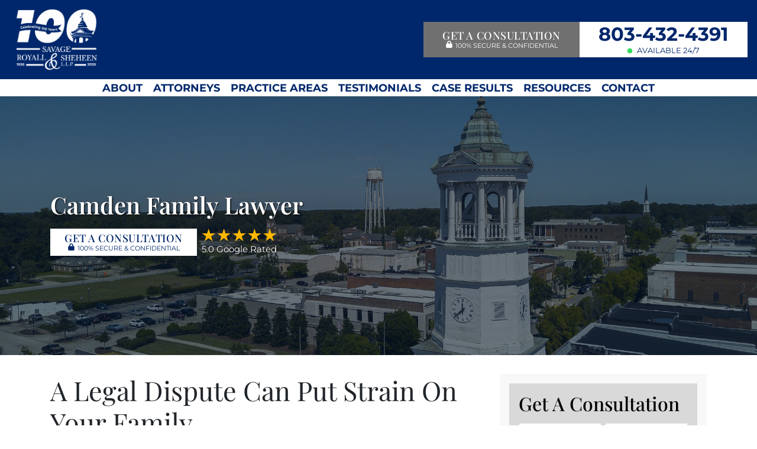

--- FILE ---
content_type: text/html; charset=UTF-8
request_url: https://savage-lawfirm.co/camden-family-lawyer/
body_size: 37503
content:
<!doctype html>
<html lang="en-US">
<head> <script type="text/javascript">
/* <![CDATA[ */
var gform;gform||(document.addEventListener("gform_main_scripts_loaded",function(){gform.scriptsLoaded=!0}),document.addEventListener("gform/theme/scripts_loaded",function(){gform.themeScriptsLoaded=!0}),window.addEventListener("DOMContentLoaded",function(){gform.domLoaded=!0}),gform={domLoaded:!1,scriptsLoaded:!1,themeScriptsLoaded:!1,isFormEditor:()=>"function"==typeof InitializeEditor,callIfLoaded:function(o){return!(!gform.domLoaded||!gform.scriptsLoaded||!gform.themeScriptsLoaded&&!gform.isFormEditor()||(gform.isFormEditor()&&console.warn("The use of gform.initializeOnLoaded() is deprecated in the form editor context and will be removed in Gravity Forms 3.1."),o(),0))},initializeOnLoaded:function(o){gform.callIfLoaded(o)||(document.addEventListener("gform_main_scripts_loaded",()=>{gform.scriptsLoaded=!0,gform.callIfLoaded(o)}),document.addEventListener("gform/theme/scripts_loaded",()=>{gform.themeScriptsLoaded=!0,gform.callIfLoaded(o)}),window.addEventListener("DOMContentLoaded",()=>{gform.domLoaded=!0,gform.callIfLoaded(o)}))},hooks:{action:{},filter:{}},addAction:function(o,r,e,t){gform.addHook("action",o,r,e,t)},addFilter:function(o,r,e,t){gform.addHook("filter",o,r,e,t)},doAction:function(o){gform.doHook("action",o,arguments)},applyFilters:function(o){return gform.doHook("filter",o,arguments)},removeAction:function(o,r){gform.removeHook("action",o,r)},removeFilter:function(o,r,e){gform.removeHook("filter",o,r,e)},addHook:function(o,r,e,t,n){null==gform.hooks[o][r]&&(gform.hooks[o][r]=[]);var d=gform.hooks[o][r];null==n&&(n=r+"_"+d.length),gform.hooks[o][r].push({tag:n,callable:e,priority:t=null==t?10:t})},doHook:function(r,o,e){var t;if(e=Array.prototype.slice.call(e,1),null!=gform.hooks[r][o]&&((o=gform.hooks[r][o]).sort(function(o,r){return o.priority-r.priority}),o.forEach(function(o){"function"!=typeof(t=o.callable)&&(t=window[t]),"action"==r?t.apply(null,e):e[0]=t.apply(null,e)})),"filter"==r)return e[0]},removeHook:function(o,r,t,n){var e;null!=gform.hooks[o][r]&&(e=(e=gform.hooks[o][r]).filter(function(o,r,e){return!!(null!=n&&n!=o.tag||null!=t&&t!=o.priority)}),gform.hooks[o][r]=e)}});
/* ]]> */
</script>
<meta charset="UTF-8"><script>if(navigator.userAgent.match(/MSIE|Internet Explorer/i)||navigator.userAgent.match(/Trident\/7\..*?rv:11/i)){var href=document.location.href;if(!href.match(/[?&]nowprocket/)){if(href.indexOf("?")==-1){if(href.indexOf("#")==-1){document.location.href=href+"?nowprocket=1"}else{document.location.href=href.replace("#","?nowprocket=1#")}}else{if(href.indexOf("#")==-1){document.location.href=href+"&nowprocket=1"}else{document.location.href=href.replace("#","&nowprocket=1#")}}}}</script><script>(()=>{class RocketLazyLoadScripts{constructor(){this.v="2.0.2",this.userEvents=["keydown","keyup","mousedown","mouseup","mousemove","mouseover","mouseenter","mouseout","mouseleave","touchmove","touchstart","touchend","touchcancel","wheel","click","dblclick","input","visibilitychange"],this.attributeEvents=["onblur","onclick","oncontextmenu","ondblclick","onfocus","onmousedown","onmouseenter","onmouseleave","onmousemove","onmouseout","onmouseover","onmouseup","onmousewheel","onscroll","onsubmit"]}async t(){this.i(),this.o(),/iP(ad|hone)/.test(navigator.userAgent)&&this.h(),this.u(),this.l(this),this.m(),this.k(this),this.p(this),this._(),await Promise.all([this.R(),this.L()]),this.lastBreath=Date.now(),this.S(this),this.P(),this.D(),this.O(),this.M(),await this.C(this.delayedScripts.normal),await this.C(this.delayedScripts.defer),await this.C(this.delayedScripts.async),this.T("domReady"),await this.F(),await this.j(),await this.I(),this.T("windowLoad"),await this.A(),window.dispatchEvent(new Event("rocket-allScriptsLoaded")),this.everythingLoaded=!0,this.lastTouchEnd&&await new Promise((t=>setTimeout(t,500-Date.now()+this.lastTouchEnd))),this.H(),this.T("all"),this.U(),this.W()}i(){this.CSPIssue=sessionStorage.getItem("rocketCSPIssue"),document.addEventListener("securitypolicyviolation",(t=>{this.CSPIssue||"script-src-elem"!==t.violatedDirective||"data"!==t.blockedURI||(this.CSPIssue=!0,sessionStorage.setItem("rocketCSPIssue",!0))}),{isRocket:!0})}o(){window.addEventListener("pageshow",(t=>{this.persisted=t.persisted,this.realWindowLoadedFired=!0}),{isRocket:!0}),window.addEventListener("pagehide",(()=>{this.onFirstUserAction=null}),{isRocket:!0})}h(){let t;function e(e){t=e}window.addEventListener("touchstart",e,{isRocket:!0}),window.addEventListener("touchend",(function i(o){Math.abs(o.changedTouches[0].pageX-t.changedTouches[0].pageX)<10&&Math.abs(o.changedTouches[0].pageY-t.changedTouches[0].pageY)<10&&o.timeStamp-t.timeStamp<200&&(o.target.dispatchEvent(new PointerEvent("click",{target:o.target,bubbles:!0,cancelable:!0})),event.preventDefault(),window.removeEventListener("touchstart",e,{isRocket:!0}),window.removeEventListener("touchend",i,{isRocket:!0}))}),{isRocket:!0})}q(t){this.userActionTriggered||("mousemove"!==t.type||this.firstMousemoveIgnored?"keyup"===t.type||"mouseover"===t.type||"mouseout"===t.type||(this.userActionTriggered=!0,this.onFirstUserAction&&this.onFirstUserAction()):this.firstMousemoveIgnored=!0),"click"===t.type&&t.preventDefault(),this.savedUserEvents.length>0&&(t.stopPropagation(),t.stopImmediatePropagation()),"touchstart"===this.lastEvent&&"touchend"===t.type&&(this.lastTouchEnd=Date.now()),"click"===t.type&&(this.lastTouchEnd=0),this.lastEvent=t.type,this.savedUserEvents.push(t)}u(){this.savedUserEvents=[],this.userEventHandler=this.q.bind(this),this.userEvents.forEach((t=>window.addEventListener(t,this.userEventHandler,{passive:!1,isRocket:!0})))}U(){this.userEvents.forEach((t=>window.removeEventListener(t,this.userEventHandler,{passive:!1,isRocket:!0}))),this.savedUserEvents.forEach((t=>{t.target.dispatchEvent(new window[t.constructor.name](t.type,t))}))}m(){this.eventsMutationObserver=new MutationObserver((t=>{const e="return false";for(const i of t){if("attributes"===i.type){const t=i.target.getAttribute(i.attributeName);t&&t!==e&&(i.target.setAttribute("data-rocket-"+i.attributeName,t),i.target.setAttribute(i.attributeName,e))}"childList"===i.type&&i.addedNodes.forEach((t=>{if(t.nodeType===Node.ELEMENT_NODE)for(const i of t.attributes)this.attributeEvents.includes(i.name)&&i.value&&""!==i.value&&(t.setAttribute("data-rocket-"+i.name,i.value),t.setAttribute(i.name,e))}))}})),this.eventsMutationObserver.observe(document,{subtree:!0,childList:!0,attributeFilter:this.attributeEvents})}H(){this.eventsMutationObserver.disconnect(),this.attributeEvents.forEach((t=>{document.querySelectorAll("[data-rocket-"+t+"]").forEach((e=>{e.setAttribute(t,e.getAttribute("data-rocket-"+t)),e.removeAttribute("data-rocket-"+t)}))}))}k(t){Object.defineProperty(HTMLElement.prototype,"onclick",{get(){return this.rocketonclick},set(e){this.rocketonclick=e,this.setAttribute(t.everythingLoaded?"onclick":"data-rocket-onclick","this.rocketonclick(event)")}})}S(t){function e(e,i){let o=e[i];e[i]=null,Object.defineProperty(e,i,{get:()=>o,set(s){t.everythingLoaded?o=s:e["rocket"+i]=o=s}})}e(document,"onreadystatechange"),e(window,"onload"),e(window,"onpageshow");try{Object.defineProperty(document,"readyState",{get:()=>t.rocketReadyState,set(e){t.rocketReadyState=e},configurable:!0}),document.readyState="loading"}catch(t){console.log("WPRocket DJE readyState conflict, bypassing")}}l(t){this.originalAddEventListener=EventTarget.prototype.addEventListener,this.originalRemoveEventListener=EventTarget.prototype.removeEventListener,this.savedEventListeners=[],EventTarget.prototype.addEventListener=function(e,i,o){o&&o.isRocket||!t.B(e,this)&&!t.userEvents.includes(e)||t.B(e,this)&&!t.userActionTriggered||e.startsWith("rocket-")?t.originalAddEventListener.call(this,e,i,o):t.savedEventListeners.push({target:this,remove:!1,type:e,func:i,options:o})},EventTarget.prototype.removeEventListener=function(e,i,o){o&&o.isRocket||!t.B(e,this)&&!t.userEvents.includes(e)||t.B(e,this)&&!t.userActionTriggered||e.startsWith("rocket-")?t.originalRemoveEventListener.call(this,e,i,o):t.savedEventListeners.push({target:this,remove:!0,type:e,func:i,options:o})}}T(t){"all"===t&&(EventTarget.prototype.addEventListener=this.originalAddEventListener,EventTarget.prototype.removeEventListener=this.originalRemoveEventListener),this.savedEventListeners=this.savedEventListeners.filter((e=>{let i=e.type,o=e.target||window;return"domReady"===t&&"DOMContentLoaded"!==i&&"readystatechange"!==i||("windowLoad"===t&&"load"!==i&&"readystatechange"!==i&&"pageshow"!==i||(this.B(i,o)&&(i="rocket-"+i),e.remove?o.removeEventListener(i,e.func,e.options):o.addEventListener(i,e.func,e.options),!1))}))}p(t){let e;function i(e){return t.everythingLoaded?e:e.split(" ").map((t=>"load"===t||t.startsWith("load.")?"rocket-jquery-load":t)).join(" ")}function o(o){function s(e){const s=o.fn[e];o.fn[e]=o.fn.init.prototype[e]=function(){return this[0]===window&&t.userActionTriggered&&("string"==typeof arguments[0]||arguments[0]instanceof String?arguments[0]=i(arguments[0]):"object"==typeof arguments[0]&&Object.keys(arguments[0]).forEach((t=>{const e=arguments[0][t];delete arguments[0][t],arguments[0][i(t)]=e}))),s.apply(this,arguments),this}}if(o&&o.fn&&!t.allJQueries.includes(o)){const e={DOMContentLoaded:[],"rocket-DOMContentLoaded":[]};for(const t in e)document.addEventListener(t,(()=>{e[t].forEach((t=>t()))}),{isRocket:!0});o.fn.ready=o.fn.init.prototype.ready=function(i){function s(){parseInt(o.fn.jquery)>2?setTimeout((()=>i.bind(document)(o))):i.bind(document)(o)}return t.realDomReadyFired?!t.userActionTriggered||t.fauxDomReadyFired?s():e["rocket-DOMContentLoaded"].push(s):e.DOMContentLoaded.push(s),o([])},s("on"),s("one"),s("off"),t.allJQueries.push(o)}e=o}t.allJQueries=[],o(window.jQuery),Object.defineProperty(window,"jQuery",{get:()=>e,set(t){o(t)}})}P(){const t=new Map;document.write=document.writeln=function(e){const i=document.currentScript,o=document.createRange(),s=i.parentElement;let n=t.get(i);void 0===n&&(n=i.nextSibling,t.set(i,n));const a=document.createDocumentFragment();o.setStart(a,0),a.appendChild(o.createContextualFragment(e)),s.insertBefore(a,n)}}async R(){return new Promise((t=>{this.userActionTriggered?t():this.onFirstUserAction=t}))}async L(){return new Promise((t=>{document.addEventListener("DOMContentLoaded",(()=>{this.realDomReadyFired=!0,t()}),{isRocket:!0})}))}async I(){return this.realWindowLoadedFired?Promise.resolve():new Promise((t=>{window.addEventListener("load",t,{isRocket:!0})}))}M(){this.pendingScripts=[];this.scriptsMutationObserver=new MutationObserver((t=>{for(const e of t)e.addedNodes.forEach((t=>{"SCRIPT"!==t.tagName||t.noModule||t.isWPRocket||this.pendingScripts.push({script:t,promise:new Promise((e=>{const i=()=>{const i=this.pendingScripts.findIndex((e=>e.script===t));i>=0&&this.pendingScripts.splice(i,1),e()};t.addEventListener("load",i,{isRocket:!0}),t.addEventListener("error",i,{isRocket:!0}),setTimeout(i,1e3)}))})}))})),this.scriptsMutationObserver.observe(document,{childList:!0,subtree:!0})}async j(){await this.J(),this.pendingScripts.length?(await this.pendingScripts[0].promise,await this.j()):this.scriptsMutationObserver.disconnect()}D(){this.delayedScripts={normal:[],async:[],defer:[]},document.querySelectorAll("script[type$=rocketlazyloadscript]").forEach((t=>{t.hasAttribute("data-rocket-src")?t.hasAttribute("async")&&!1!==t.async?this.delayedScripts.async.push(t):t.hasAttribute("defer")&&!1!==t.defer||"module"===t.getAttribute("data-rocket-type")?this.delayedScripts.defer.push(t):this.delayedScripts.normal.push(t):this.delayedScripts.normal.push(t)}))}async _(){await this.L();let t=[];document.querySelectorAll("script[type$=rocketlazyloadscript][data-rocket-src]").forEach((e=>{let i=e.getAttribute("data-rocket-src");if(i&&!i.startsWith("data:")){i.startsWith("//")&&(i=location.protocol+i);try{const o=new URL(i).origin;o!==location.origin&&t.push({src:o,crossOrigin:e.crossOrigin||"module"===e.getAttribute("data-rocket-type")})}catch(t){}}})),t=[...new Map(t.map((t=>[JSON.stringify(t),t]))).values()],this.N(t,"preconnect")}async $(t){if(await this.G(),!0!==t.noModule||!("noModule"in HTMLScriptElement.prototype))return new Promise((e=>{let i;function o(){(i||t).setAttribute("data-rocket-status","executed"),e()}try{if(navigator.userAgent.includes("Firefox/")||""===navigator.vendor||this.CSPIssue)i=document.createElement("script"),[...t.attributes].forEach((t=>{let e=t.nodeName;"type"!==e&&("data-rocket-type"===e&&(e="type"),"data-rocket-src"===e&&(e="src"),i.setAttribute(e,t.nodeValue))})),t.text&&(i.text=t.text),t.nonce&&(i.nonce=t.nonce),i.hasAttribute("src")?(i.addEventListener("load",o,{isRocket:!0}),i.addEventListener("error",(()=>{i.setAttribute("data-rocket-status","failed-network"),e()}),{isRocket:!0}),setTimeout((()=>{i.isConnected||e()}),1)):(i.text=t.text,o()),i.isWPRocket=!0,t.parentNode.replaceChild(i,t);else{const i=t.getAttribute("data-rocket-type"),s=t.getAttribute("data-rocket-src");i?(t.type=i,t.removeAttribute("data-rocket-type")):t.removeAttribute("type"),t.addEventListener("load",o,{isRocket:!0}),t.addEventListener("error",(i=>{this.CSPIssue&&i.target.src.startsWith("data:")?(console.log("WPRocket: CSP fallback activated"),t.removeAttribute("src"),this.$(t).then(e)):(t.setAttribute("data-rocket-status","failed-network"),e())}),{isRocket:!0}),s?(t.fetchPriority="high",t.removeAttribute("data-rocket-src"),t.src=s):t.src="data:text/javascript;base64,"+window.btoa(unescape(encodeURIComponent(t.text)))}}catch(i){t.setAttribute("data-rocket-status","failed-transform"),e()}}));t.setAttribute("data-rocket-status","skipped")}async C(t){const e=t.shift();return e?(e.isConnected&&await this.$(e),this.C(t)):Promise.resolve()}O(){this.N([...this.delayedScripts.normal,...this.delayedScripts.defer,...this.delayedScripts.async],"preload")}N(t,e){this.trash=this.trash||[];let i=!0;var o=document.createDocumentFragment();t.forEach((t=>{const s=t.getAttribute&&t.getAttribute("data-rocket-src")||t.src;if(s&&!s.startsWith("data:")){const n=document.createElement("link");n.href=s,n.rel=e,"preconnect"!==e&&(n.as="script",n.fetchPriority=i?"high":"low"),t.getAttribute&&"module"===t.getAttribute("data-rocket-type")&&(n.crossOrigin=!0),t.crossOrigin&&(n.crossOrigin=t.crossOrigin),t.integrity&&(n.integrity=t.integrity),t.nonce&&(n.nonce=t.nonce),o.appendChild(n),this.trash.push(n),i=!1}})),document.head.appendChild(o)}W(){this.trash.forEach((t=>t.remove()))}async F(){try{document.readyState="interactive"}catch(t){}this.fauxDomReadyFired=!0;try{await this.G(),document.dispatchEvent(new Event("rocket-readystatechange")),await this.G(),document.rocketonreadystatechange&&document.rocketonreadystatechange(),await this.G(),document.dispatchEvent(new Event("rocket-DOMContentLoaded")),await this.G(),window.dispatchEvent(new Event("rocket-DOMContentLoaded"))}catch(t){console.error(t)}}async A(){try{document.readyState="complete"}catch(t){}try{await this.G(),document.dispatchEvent(new Event("rocket-readystatechange")),await this.G(),document.rocketonreadystatechange&&document.rocketonreadystatechange(),await this.G(),window.dispatchEvent(new Event("rocket-load")),await this.G(),window.rocketonload&&window.rocketonload(),await this.G(),this.allJQueries.forEach((t=>t(window).trigger("rocket-jquery-load"))),await this.G();const t=new Event("rocket-pageshow");t.persisted=this.persisted,window.dispatchEvent(t),await this.G(),window.rocketonpageshow&&window.rocketonpageshow({persisted:this.persisted})}catch(t){console.error(t)}}async G(){Date.now()-this.lastBreath>45&&(await this.J(),this.lastBreath=Date.now())}async J(){return document.hidden?new Promise((t=>setTimeout(t))):new Promise((t=>requestAnimationFrame(t)))}B(t,e){return e===document&&"readystatechange"===t||(e===document&&"DOMContentLoaded"===t||(e===window&&"DOMContentLoaded"===t||(e===window&&"load"===t||e===window&&"pageshow"===t)))}static run(){(new RocketLazyLoadScripts).t()}}RocketLazyLoadScripts.run()})();</script>
	
	<meta name="viewport" content="width=device-width, initial-scale=1">
	<link rel="profile" href="https://gmpg.org/xfn/11">
  <link rel="icon" type="image/png" href="https://savage-lawfirm.co/wp-content/uploads/2024/01/favicon.png" />

  <meta name='robots' content='index, follow, max-image-preview:large, max-snippet:-1, max-video-preview:-1' />
	<style></style>
	
	<!-- This site is optimized with the Yoast SEO plugin v26.8 - https://yoast.com/product/yoast-seo-wordpress/ -->
	<title>Divorce Attorney | Camden, SC | Savage, Royall &amp; Sheheen, LLP</title><link rel="preload" data-rocket-preload as="font" href="https://fonts.gstatic.com/s/montserrat/v31/JTUSjIg1_i6t8kCHKm459Wlhyw.woff2" crossorigin><link rel="preload" data-rocket-preload as="font" href="https://fonts.gstatic.com/s/playfairdisplay/v40/nuFiD-vYSZviVYUb_rj3ij__anPXDTzYgA.woff2" crossorigin><style id="wpr-usedcss">img:is([sizes=auto i],[sizes^="auto," i]){contain-intrinsic-size:3000px 1500px}img.emoji{display:inline!important;border:none!important;box-shadow:none!important;height:1em!important;width:1em!important;margin:0 .07em!important;vertical-align:-.1em!important;background:0 0!important;padding:0!important}:where(.wp-block-button__link){border-radius:9999px;box-shadow:none;padding:calc(.667em + 2px) calc(1.333em + 2px);text-decoration:none}:root :where(.wp-block-button .wp-block-button__link.is-style-outline),:root :where(.wp-block-button.is-style-outline>.wp-block-button__link){border:2px solid;padding:.667em 1.333em}:root :where(.wp-block-button .wp-block-button__link.is-style-outline:not(.has-text-color)),:root :where(.wp-block-button.is-style-outline>.wp-block-button__link:not(.has-text-color)){color:currentColor}:root :where(.wp-block-button .wp-block-button__link.is-style-outline:not(.has-background)),:root :where(.wp-block-button.is-style-outline>.wp-block-button__link:not(.has-background)){background-color:initial;background-image:none}:where(.wp-block-calendar table:not(.has-background) th){background:#ddd}:where(.wp-block-columns){margin-bottom:1.75em}:where(.wp-block-columns.has-background){padding:1.25em 2.375em}:where(.wp-block-post-comments input[type=submit]){border:none}:where(.wp-block-cover-image:not(.has-text-color)),:where(.wp-block-cover:not(.has-text-color)){color:#fff}:where(.wp-block-cover-image.is-light:not(.has-text-color)),:where(.wp-block-cover.is-light:not(.has-text-color)){color:#000}:root :where(.wp-block-cover h1:not(.has-text-color)),:root :where(.wp-block-cover h2:not(.has-text-color)),:root :where(.wp-block-cover h3:not(.has-text-color)),:root :where(.wp-block-cover h4:not(.has-text-color)),:root :where(.wp-block-cover h5:not(.has-text-color)),:root :where(.wp-block-cover h6:not(.has-text-color)),:root :where(.wp-block-cover p:not(.has-text-color)){color:inherit}:where(.wp-block-file){margin-bottom:1.5em}:where(.wp-block-file__button){border-radius:2em;display:inline-block;padding:.5em 1em}:where(.wp-block-file__button):is(a):active,:where(.wp-block-file__button):is(a):focus,:where(.wp-block-file__button):is(a):hover,:where(.wp-block-file__button):is(a):visited{box-shadow:none;color:#fff;opacity:.85;text-decoration:none}:where(.wp-block-group.wp-block-group-is-layout-constrained){position:relative}:root :where(.wp-block-image.is-style-rounded img,.wp-block-image .is-style-rounded img){border-radius:9999px}:where(.wp-block-latest-comments:not([style*=line-height] .wp-block-latest-comments__comment)){line-height:1.1}:where(.wp-block-latest-comments:not([style*=line-height] .wp-block-latest-comments__comment-excerpt p)){line-height:1.8}:root :where(.wp-block-latest-posts.is-grid){padding:0}:root :where(.wp-block-latest-posts.wp-block-latest-posts__list){padding-left:0}ol,ul{box-sizing:border-box}:root :where(.wp-block-list.has-background){padding:1.25em 2.375em}:where(.wp-block-navigation.has-background .wp-block-navigation-item a:not(.wp-element-button)),:where(.wp-block-navigation.has-background .wp-block-navigation-submenu a:not(.wp-element-button)){padding:.5em 1em}:where(.wp-block-navigation .wp-block-navigation__submenu-container .wp-block-navigation-item a:not(.wp-element-button)),:where(.wp-block-navigation .wp-block-navigation__submenu-container .wp-block-navigation-submenu a:not(.wp-element-button)),:where(.wp-block-navigation .wp-block-navigation__submenu-container .wp-block-navigation-submenu button.wp-block-navigation-item__content),:where(.wp-block-navigation .wp-block-navigation__submenu-container .wp-block-pages-list__item button.wp-block-navigation-item__content){padding:.5em 1em}:root :where(p.has-background){padding:1.25em 2.375em}:where(p.has-text-color:not(.has-link-color)) a{color:inherit}:where(.wp-block-post-comments-form) input:not([type=submit]),:where(.wp-block-post-comments-form) textarea{border:1px solid #949494;font-family:inherit;font-size:1em}:where(.wp-block-post-comments-form) input:where(:not([type=submit]):not([type=checkbox])),:where(.wp-block-post-comments-form) textarea{padding:calc(.667em + 2px)}:where(.wp-block-post-excerpt){box-sizing:border-box;margin-bottom:var(--wp--style--block-gap);margin-top:var(--wp--style--block-gap)}:where(.wp-block-preformatted.has-background){padding:1.25em 2.375em}:where(.wp-block-search__button){border:1px solid #ccc;padding:6px 10px}:where(.wp-block-search__input){font-family:inherit;font-size:inherit;font-style:inherit;font-weight:inherit;letter-spacing:inherit;line-height:inherit;text-transform:inherit}:where(.wp-block-search__button-inside .wp-block-search__inside-wrapper){border:1px solid #949494;box-sizing:border-box;padding:4px}:where(.wp-block-search__button-inside .wp-block-search__inside-wrapper) .wp-block-search__input{border:none;border-radius:0;padding:0 4px}:where(.wp-block-search__button-inside .wp-block-search__inside-wrapper) .wp-block-search__input:focus{outline:0}:where(.wp-block-search__button-inside .wp-block-search__inside-wrapper) :where(.wp-block-search__button){padding:4px 8px}:root :where(.wp-block-separator.is-style-dots){height:auto;line-height:1;text-align:center}:root :where(.wp-block-separator.is-style-dots):before{color:currentColor;content:"···";font-family:serif;font-size:1.5em;letter-spacing:2em;padding-left:2em}:root :where(.wp-block-site-logo.is-style-rounded){border-radius:9999px}:where(.wp-block-social-links:not(.is-style-logos-only)) .wp-social-link{background-color:#f0f0f0;color:#444}:where(.wp-block-social-links:not(.is-style-logos-only)) .wp-social-link-amazon{background-color:#f90;color:#fff}:where(.wp-block-social-links:not(.is-style-logos-only)) .wp-social-link-bandcamp{background-color:#1ea0c3;color:#fff}:where(.wp-block-social-links:not(.is-style-logos-only)) .wp-social-link-behance{background-color:#0757fe;color:#fff}:where(.wp-block-social-links:not(.is-style-logos-only)) .wp-social-link-bluesky{background-color:#0a7aff;color:#fff}:where(.wp-block-social-links:not(.is-style-logos-only)) .wp-social-link-codepen{background-color:#1e1f26;color:#fff}:where(.wp-block-social-links:not(.is-style-logos-only)) .wp-social-link-deviantart{background-color:#02e49b;color:#fff}:where(.wp-block-social-links:not(.is-style-logos-only)) .wp-social-link-discord{background-color:#5865f2;color:#fff}:where(.wp-block-social-links:not(.is-style-logos-only)) .wp-social-link-dribbble{background-color:#e94c89;color:#fff}:where(.wp-block-social-links:not(.is-style-logos-only)) .wp-social-link-dropbox{background-color:#4280ff;color:#fff}:where(.wp-block-social-links:not(.is-style-logos-only)) .wp-social-link-etsy{background-color:#f45800;color:#fff}:where(.wp-block-social-links:not(.is-style-logos-only)) .wp-social-link-facebook{background-color:#0866ff;color:#fff}:where(.wp-block-social-links:not(.is-style-logos-only)) .wp-social-link-fivehundredpx{background-color:#000;color:#fff}:where(.wp-block-social-links:not(.is-style-logos-only)) .wp-social-link-flickr{background-color:#0461dd;color:#fff}:where(.wp-block-social-links:not(.is-style-logos-only)) .wp-social-link-foursquare{background-color:#e65678;color:#fff}:where(.wp-block-social-links:not(.is-style-logos-only)) .wp-social-link-github{background-color:#24292d;color:#fff}:where(.wp-block-social-links:not(.is-style-logos-only)) .wp-social-link-goodreads{background-color:#eceadd;color:#382110}:where(.wp-block-social-links:not(.is-style-logos-only)) .wp-social-link-google{background-color:#ea4434;color:#fff}:where(.wp-block-social-links:not(.is-style-logos-only)) .wp-social-link-gravatar{background-color:#1d4fc4;color:#fff}:where(.wp-block-social-links:not(.is-style-logos-only)) .wp-social-link-instagram{background-color:#f00075;color:#fff}:where(.wp-block-social-links:not(.is-style-logos-only)) .wp-social-link-lastfm{background-color:#e21b24;color:#fff}:where(.wp-block-social-links:not(.is-style-logos-only)) .wp-social-link-linkedin{background-color:#0d66c2;color:#fff}:where(.wp-block-social-links:not(.is-style-logos-only)) .wp-social-link-mastodon{background-color:#3288d4;color:#fff}:where(.wp-block-social-links:not(.is-style-logos-only)) .wp-social-link-medium{background-color:#000;color:#fff}:where(.wp-block-social-links:not(.is-style-logos-only)) .wp-social-link-meetup{background-color:#f6405f;color:#fff}:where(.wp-block-social-links:not(.is-style-logos-only)) .wp-social-link-patreon{background-color:#000;color:#fff}:where(.wp-block-social-links:not(.is-style-logos-only)) .wp-social-link-pinterest{background-color:#e60122;color:#fff}:where(.wp-block-social-links:not(.is-style-logos-only)) .wp-social-link-pocket{background-color:#ef4155;color:#fff}:where(.wp-block-social-links:not(.is-style-logos-only)) .wp-social-link-reddit{background-color:#ff4500;color:#fff}:where(.wp-block-social-links:not(.is-style-logos-only)) .wp-social-link-skype{background-color:#0478d7;color:#fff}:where(.wp-block-social-links:not(.is-style-logos-only)) .wp-social-link-snapchat{background-color:#fefc00;color:#fff;stroke:#000}:where(.wp-block-social-links:not(.is-style-logos-only)) .wp-social-link-soundcloud{background-color:#ff5600;color:#fff}:where(.wp-block-social-links:not(.is-style-logos-only)) .wp-social-link-spotify{background-color:#1bd760;color:#fff}:where(.wp-block-social-links:not(.is-style-logos-only)) .wp-social-link-telegram{background-color:#2aabee;color:#fff}:where(.wp-block-social-links:not(.is-style-logos-only)) .wp-social-link-threads{background-color:#000;color:#fff}:where(.wp-block-social-links:not(.is-style-logos-only)) .wp-social-link-tiktok{background-color:#000;color:#fff}:where(.wp-block-social-links:not(.is-style-logos-only)) .wp-social-link-tumblr{background-color:#011835;color:#fff}:where(.wp-block-social-links:not(.is-style-logos-only)) .wp-social-link-twitch{background-color:#6440a4;color:#fff}:where(.wp-block-social-links:not(.is-style-logos-only)) .wp-social-link-twitter{background-color:#1da1f2;color:#fff}:where(.wp-block-social-links:not(.is-style-logos-only)) .wp-social-link-vimeo{background-color:#1eb7ea;color:#fff}:where(.wp-block-social-links:not(.is-style-logos-only)) .wp-social-link-vk{background-color:#4680c2;color:#fff}:where(.wp-block-social-links:not(.is-style-logos-only)) .wp-social-link-wordpress{background-color:#3499cd;color:#fff}:where(.wp-block-social-links:not(.is-style-logos-only)) .wp-social-link-whatsapp{background-color:#25d366;color:#fff}:where(.wp-block-social-links:not(.is-style-logos-only)) .wp-social-link-x{background-color:#000;color:#fff}:where(.wp-block-social-links:not(.is-style-logos-only)) .wp-social-link-yelp{background-color:#d32422;color:#fff}:where(.wp-block-social-links:not(.is-style-logos-only)) .wp-social-link-youtube{background-color:red;color:#fff}:where(.wp-block-social-links.is-style-logos-only) .wp-social-link{background:0 0}:where(.wp-block-social-links.is-style-logos-only) .wp-social-link svg{height:1.25em;width:1.25em}:where(.wp-block-social-links.is-style-logos-only) .wp-social-link-amazon{color:#f90}:where(.wp-block-social-links.is-style-logos-only) .wp-social-link-bandcamp{color:#1ea0c3}:where(.wp-block-social-links.is-style-logos-only) .wp-social-link-behance{color:#0757fe}:where(.wp-block-social-links.is-style-logos-only) .wp-social-link-bluesky{color:#0a7aff}:where(.wp-block-social-links.is-style-logos-only) .wp-social-link-codepen{color:#1e1f26}:where(.wp-block-social-links.is-style-logos-only) .wp-social-link-deviantart{color:#02e49b}:where(.wp-block-social-links.is-style-logos-only) .wp-social-link-discord{color:#5865f2}:where(.wp-block-social-links.is-style-logos-only) .wp-social-link-dribbble{color:#e94c89}:where(.wp-block-social-links.is-style-logos-only) .wp-social-link-dropbox{color:#4280ff}:where(.wp-block-social-links.is-style-logos-only) .wp-social-link-etsy{color:#f45800}:where(.wp-block-social-links.is-style-logos-only) .wp-social-link-facebook{color:#0866ff}:where(.wp-block-social-links.is-style-logos-only) .wp-social-link-fivehundredpx{color:#000}:where(.wp-block-social-links.is-style-logos-only) .wp-social-link-flickr{color:#0461dd}:where(.wp-block-social-links.is-style-logos-only) .wp-social-link-foursquare{color:#e65678}:where(.wp-block-social-links.is-style-logos-only) .wp-social-link-github{color:#24292d}:where(.wp-block-social-links.is-style-logos-only) .wp-social-link-goodreads{color:#382110}:where(.wp-block-social-links.is-style-logos-only) .wp-social-link-google{color:#ea4434}:where(.wp-block-social-links.is-style-logos-only) .wp-social-link-gravatar{color:#1d4fc4}:where(.wp-block-social-links.is-style-logos-only) .wp-social-link-instagram{color:#f00075}:where(.wp-block-social-links.is-style-logos-only) .wp-social-link-lastfm{color:#e21b24}:where(.wp-block-social-links.is-style-logos-only) .wp-social-link-linkedin{color:#0d66c2}:where(.wp-block-social-links.is-style-logos-only) .wp-social-link-mastodon{color:#3288d4}:where(.wp-block-social-links.is-style-logos-only) .wp-social-link-medium{color:#000}:where(.wp-block-social-links.is-style-logos-only) .wp-social-link-meetup{color:#f6405f}:where(.wp-block-social-links.is-style-logos-only) .wp-social-link-patreon{color:#000}:where(.wp-block-social-links.is-style-logos-only) .wp-social-link-pinterest{color:#e60122}:where(.wp-block-social-links.is-style-logos-only) .wp-social-link-pocket{color:#ef4155}:where(.wp-block-social-links.is-style-logos-only) .wp-social-link-reddit{color:#ff4500}:where(.wp-block-social-links.is-style-logos-only) .wp-social-link-skype{color:#0478d7}:where(.wp-block-social-links.is-style-logos-only) .wp-social-link-snapchat{color:#fff;stroke:#000}:where(.wp-block-social-links.is-style-logos-only) .wp-social-link-soundcloud{color:#ff5600}:where(.wp-block-social-links.is-style-logos-only) .wp-social-link-spotify{color:#1bd760}:where(.wp-block-social-links.is-style-logos-only) .wp-social-link-telegram{color:#2aabee}:where(.wp-block-social-links.is-style-logos-only) .wp-social-link-threads{color:#000}:where(.wp-block-social-links.is-style-logos-only) .wp-social-link-tiktok{color:#000}:where(.wp-block-social-links.is-style-logos-only) .wp-social-link-tumblr{color:#011835}:where(.wp-block-social-links.is-style-logos-only) .wp-social-link-twitch{color:#6440a4}:where(.wp-block-social-links.is-style-logos-only) .wp-social-link-twitter{color:#1da1f2}:where(.wp-block-social-links.is-style-logos-only) .wp-social-link-vimeo{color:#1eb7ea}:where(.wp-block-social-links.is-style-logos-only) .wp-social-link-vk{color:#4680c2}:where(.wp-block-social-links.is-style-logos-only) .wp-social-link-whatsapp{color:#25d366}:where(.wp-block-social-links.is-style-logos-only) .wp-social-link-wordpress{color:#3499cd}:where(.wp-block-social-links.is-style-logos-only) .wp-social-link-x{color:#000}:where(.wp-block-social-links.is-style-logos-only) .wp-social-link-yelp{color:#d32422}:where(.wp-block-social-links.is-style-logos-only) .wp-social-link-youtube{color:red}:root :where(.wp-block-social-links .wp-social-link a){padding:.25em}:root :where(.wp-block-social-links.is-style-logos-only .wp-social-link a){padding:0}:root :where(.wp-block-social-links.is-style-pill-shape .wp-social-link a){padding-left:.6666666667em;padding-right:.6666666667em}:root :where(.wp-block-tag-cloud.is-style-outline){display:flex;flex-wrap:wrap;gap:1ch}:root :where(.wp-block-tag-cloud.is-style-outline a){border:1px solid;font-size:unset!important;margin-right:0;padding:1ch 2ch;text-decoration:none!important}:root :where(.wp-block-table-of-contents){box-sizing:border-box}:where(.wp-block-term-description){box-sizing:border-box;margin-bottom:var(--wp--style--block-gap);margin-top:var(--wp--style--block-gap)}:where(pre.wp-block-verse){font-family:inherit}.entry-content{counter-reset:footnotes}:root{--wp--preset--font-size--normal:16px;--wp--preset--font-size--huge:42px}.screen-reader-text{border:0;clip-path:inset(50%);height:1px;margin:-1px;overflow:hidden;padding:0;position:absolute;width:1px;word-wrap:normal!important}.screen-reader-text:focus{background-color:#ddd;clip-path:none;color:#444;display:block;font-size:1em;height:auto;left:5px;line-height:normal;padding:15px 23px 14px;text-decoration:none;top:5px;width:auto;z-index:100000}html :where(.has-border-color){border-style:solid}html :where([style*=border-top-color]){border-top-style:solid}html :where([style*=border-right-color]){border-right-style:solid}html :where([style*=border-bottom-color]){border-bottom-style:solid}html :where([style*=border-left-color]){border-left-style:solid}html :where([style*=border-width]){border-style:solid}html :where([style*=border-top-width]){border-top-style:solid}html :where([style*=border-right-width]){border-right-style:solid}html :where([style*=border-bottom-width]){border-bottom-style:solid}html :where([style*=border-left-width]){border-left-style:solid}html :where(img[class*=wp-image-]){height:auto;max-width:100%}:where(figure){margin:0 0 1em}html :where(.is-position-sticky){--wp-admin--admin-bar--position-offset:var(--wp-admin--admin-bar--height,0px)}@media screen and (max-width:600px){html :where(.is-position-sticky){--wp-admin--admin-bar--position-offset:0px}}:root{--wp--preset--aspect-ratio--square:1;--wp--preset--aspect-ratio--4-3:4/3;--wp--preset--aspect-ratio--3-4:3/4;--wp--preset--aspect-ratio--3-2:3/2;--wp--preset--aspect-ratio--2-3:2/3;--wp--preset--aspect-ratio--16-9:16/9;--wp--preset--aspect-ratio--9-16:9/16;--wp--preset--color--black:#000000;--wp--preset--color--cyan-bluish-gray:#abb8c3;--wp--preset--color--white:#ffffff;--wp--preset--color--pale-pink:#f78da7;--wp--preset--color--vivid-red:#cf2e2e;--wp--preset--color--luminous-vivid-orange:#ff6900;--wp--preset--color--luminous-vivid-amber:#fcb900;--wp--preset--color--light-green-cyan:#7bdcb5;--wp--preset--color--vivid-green-cyan:#00d084;--wp--preset--color--pale-cyan-blue:#8ed1fc;--wp--preset--color--vivid-cyan-blue:#0693e3;--wp--preset--color--vivid-purple:#9b51e0;--wp--preset--gradient--vivid-cyan-blue-to-vivid-purple:linear-gradient(135deg,rgba(6, 147, 227, 1) 0%,rgb(155, 81, 224) 100%);--wp--preset--gradient--light-green-cyan-to-vivid-green-cyan:linear-gradient(135deg,rgb(122, 220, 180) 0%,rgb(0, 208, 130) 100%);--wp--preset--gradient--luminous-vivid-amber-to-luminous-vivid-orange:linear-gradient(135deg,rgba(252, 185, 0, 1) 0%,rgba(255, 105, 0, 1) 100%);--wp--preset--gradient--luminous-vivid-orange-to-vivid-red:linear-gradient(135deg,rgba(255, 105, 0, 1) 0%,rgb(207, 46, 46) 100%);--wp--preset--gradient--very-light-gray-to-cyan-bluish-gray:linear-gradient(135deg,rgb(238, 238, 238) 0%,rgb(169, 184, 195) 100%);--wp--preset--gradient--cool-to-warm-spectrum:linear-gradient(135deg,rgb(74, 234, 220) 0%,rgb(151, 120, 209) 20%,rgb(207, 42, 186) 40%,rgb(238, 44, 130) 60%,rgb(251, 105, 98) 80%,rgb(254, 248, 76) 100%);--wp--preset--gradient--blush-light-purple:linear-gradient(135deg,rgb(255, 206, 236) 0%,rgb(152, 150, 240) 100%);--wp--preset--gradient--blush-bordeaux:linear-gradient(135deg,rgb(254, 205, 165) 0%,rgb(254, 45, 45) 50%,rgb(107, 0, 62) 100%);--wp--preset--gradient--luminous-dusk:linear-gradient(135deg,rgb(255, 203, 112) 0%,rgb(199, 81, 192) 50%,rgb(65, 88, 208) 100%);--wp--preset--gradient--pale-ocean:linear-gradient(135deg,rgb(255, 245, 203) 0%,rgb(182, 227, 212) 50%,rgb(51, 167, 181) 100%);--wp--preset--gradient--electric-grass:linear-gradient(135deg,rgb(202, 248, 128) 0%,rgb(113, 206, 126) 100%);--wp--preset--gradient--midnight:linear-gradient(135deg,rgb(2, 3, 129) 0%,rgb(40, 116, 252) 100%);--wp--preset--font-size--small:13px;--wp--preset--font-size--medium:20px;--wp--preset--font-size--large:36px;--wp--preset--font-size--x-large:42px;--wp--preset--spacing--20:0.44rem;--wp--preset--spacing--30:0.67rem;--wp--preset--spacing--40:1rem;--wp--preset--spacing--50:1.5rem;--wp--preset--spacing--60:2.25rem;--wp--preset--spacing--70:3.38rem;--wp--preset--spacing--80:5.06rem;--wp--preset--shadow--natural:6px 6px 9px rgba(0, 0, 0, .2);--wp--preset--shadow--deep:12px 12px 50px rgba(0, 0, 0, .4);--wp--preset--shadow--sharp:6px 6px 0px rgba(0, 0, 0, .2);--wp--preset--shadow--outlined:6px 6px 0px -3px rgba(255, 255, 255, 1),6px 6px rgba(0, 0, 0, 1);--wp--preset--shadow--crisp:6px 6px 0px rgba(0, 0, 0, 1)}:where(.is-layout-flex){gap:.5em}:where(.is-layout-grid){gap:.5em}:where(.wp-block-post-template.is-layout-flex){gap:1.25em}:where(.wp-block-post-template.is-layout-grid){gap:1.25em}:where(.wp-block-columns.is-layout-flex){gap:2em}:where(.wp-block-columns.is-layout-grid){gap:2em}:root :where(.wp-block-pullquote){font-size:1.5em;line-height:1.6}.wpa-test-msg{background:#d1ecf1!important;border:1px solid #bee5eb!important;border-radius:5px!important;color:#0c5460!important;font-size:14px!important;padding:.75rem 1.25rem!important;font-family:Arial!important;margin-top:5px!important}span.wpa-button{display:inline-block!important;padding-top:5px!important;color:#fff!important;background-color:#6c757d!important;border-color:#6c757d!important;padding:5px 10px!important;border-radius:5px!important;margin-top:5px!important;cursor:pointer!important}#altEmail_container,.altEmail_container{position:absolute!important;overflow:hidden!important;display:inline!important;height:1px!important;width:1px!important;z-index:-1000!important}*,::after,::before{box-sizing:border-box}html{font-family:sans-serif;line-height:1.15;-webkit-text-size-adjust:100%;-ms-text-size-adjust:100%;-ms-overflow-style:scrollbar;-webkit-tap-highlight-color:transparent}@-ms-viewport{width:device-width}article,aside,footer,header,main,nav,section{display:block}body{margin:0;font-family:-apple-system,BlinkMacSystemFont,"Segoe UI",Roboto,"Helvetica Neue",Arial,sans-serif,"Apple Color Emoji","Segoe UI Emoji","Segoe UI Symbol";font-size:1rem;font-weight:400;line-height:1.5;color:#212529;text-align:left;background-color:#fff}[tabindex="-1"]:focus{outline:0!important}h1,h2,h3{margin-top:0;margin-bottom:.5rem}p{margin-top:0;margin-bottom:1rem}address{margin-bottom:1rem;font-style:normal;line-height:inherit}ol,ul{margin-top:0;margin-bottom:1rem}ol ol,ol ul,ul ol,ul ul{margin-bottom:0}strong{font-weight:bolder}a{color:#007bff;text-decoration:none;background-color:transparent;-webkit-text-decoration-skip:objects}a:hover{color:#0056b3;text-decoration:underline}a:not([href]):not([tabindex]){color:inherit;text-decoration:none}a:not([href]):not([tabindex]):focus,a:not([href]):not([tabindex]):hover{color:inherit;text-decoration:none}a:not([href]):not([tabindex]):focus{outline:0}code{font-family:SFMono-Regular,Menlo,Monaco,Consolas,"Liberation Mono","Courier New",monospace;font-size:1em}img{vertical-align:middle;border-style:none}svg:not(:root){overflow:hidden;vertical-align:middle}table{border-collapse:collapse}label{display:inline-block;margin-bottom:.5rem}button{border-radius:0}button:focus{outline:dotted 1px;outline:-webkit-focus-ring-color auto 5px}button,input,optgroup,select,textarea{margin:0;font-family:inherit;font-size:inherit;line-height:inherit}button,input{overflow:visible}button,select{text-transform:none}[type=submit],button,html [type=button]{-webkit-appearance:button}[type=button]::-moz-focus-inner,[type=submit]::-moz-focus-inner,button::-moz-focus-inner{padding:0;border-style:none}input[type=checkbox],input[type=radio]{box-sizing:border-box;padding:0}input[type=date]{-webkit-appearance:listbox}textarea{overflow:auto;resize:vertical}fieldset{min-width:0;padding:0;margin:0;border:0}legend{display:block;width:100%;max-width:100%;padding:0;margin-bottom:.5rem;font-size:1.5rem;line-height:inherit;color:inherit;white-space:normal}progress{vertical-align:baseline}[type=number]::-webkit-inner-spin-button,[type=number]::-webkit-outer-spin-button{height:auto}[type=search]{outline-offset:-2px;-webkit-appearance:none}[type=search]::-webkit-search-cancel-button,[type=search]::-webkit-search-decoration{-webkit-appearance:none}::-webkit-file-upload-button{font:inherit;-webkit-appearance:button}summary{display:list-item;cursor:pointer}template{display:none}[hidden]{display:none!important}.screen-reader-text{border:0;clip:rect(1px,1px,1px,1px);clip-path:inset(50%);height:1px;margin:-1px;overflow:hidden;padding:0;position:absolute!important;width:1px;word-wrap:normal!important}.screen-reader-text:focus{background-color:#f1f1f1;border-radius:3px;box-shadow:0 0 2px 2px rgba(0,0,0,.6);clip:auto!important;clip-path:none;color:#21759b;display:block;font-size:14px;font-size:.875rem;font-weight:700;height:auto;left:5px;line-height:normal;padding:15px 23px 14px;text-decoration:none;top:5px;width:auto;z-index:100000}#content[tabindex="-1"]:focus{outline:0}.entry-content:after,.entry-content:before,.site-content:after,.site-content:before,.site-footer:after,.site-footer:before,.site-header:after,.site-header:before{content:"";display:table;table-layout:fixed}.entry-content:after,.site-content:after,.site-footer:after,.site-header:after{clear:both}html{box-sizing:border-box;-ms-overflow-style:scrollbar}*,::after,::before{box-sizing:inherit}.container{width:100%;padding-right:15px;padding-left:15px;margin-right:auto;margin-left:auto}@media (min-width:576px){.container{max-width:540px}#mobile_buttons_wrap .mobile_phone{display:none}}@media (min-width:768px){.container{max-width:720px}}@media (min-width:992px){.container{max-width:960px}}@media (min-width:1200px){.container{max-width:1140px}}.row{display:-ms-flexbox;display:flex;-ms-flex-wrap:wrap;flex-wrap:wrap;margin-right:-15px;margin-left:-15px}.col,.col-12,.col-lg-4,.col-lg-6,.col-lg-8,.col-md-4{position:relative;width:100%;min-height:1px;padding-right:15px;padding-left:15px}.col{-ms-flex-preferred-size:0;flex-basis:0;-ms-flex-positive:1;flex-grow:1;max-width:100%}.col-12{-ms-flex:0 0 100%;flex:0 0 100%;max-width:100%}@media (min-width:768px){.col-md-4{-ms-flex:0 0 33.333333%;flex:0 0 33.333333%;max-width:33.333333%}}@media (min-width:992px){.col-lg-4{-ms-flex:0 0 33.333333%;flex:0 0 33.333333%;max-width:33.333333%}.col-lg-6{-ms-flex:0 0 50%;flex:0 0 50%;max-width:50%}.col-lg-8{-ms-flex:0 0 66.666667%;flex:0 0 66.666667%;max-width:66.666667%}}.justify-content-center{-ms-flex-pack:center!important;justify-content:center!important}.align-items-center{-ms-flex-align:center!important;align-items:center!important}@keyframes modal-video{from{opacity:0}to{opacity:1}}@keyframes modal-video-inner{from{transform:translate(0,100px)}to{transform:translate(0,0)}}.modal-video{position:fixed;top:0;left:0;width:100%;height:100%;background-color:rgba(0,0,0,.9);z-index:1000000;cursor:pointer;opacity:1;animation-timing-function:ease-out;animation-duration:.3s;animation-name:modal-video;-webkit-transition:opacity .3s ease-out;-moz-transition:opacity .3s ease-out;-ms-transition:opacity .3s ease-out;-o-transition:opacity .3s ease-out;transition:opacity .3s ease-out}.modal-video-close{opacity:0}.modal-video-close .modal-video-movie-wrap{-webkit-transform:translate(0,100px);-moz-transform:translate(0,100px);-ms-transform:translate(0,100px);-o-transform:translate(0,100px);transform:translate(0,100px)}.modal-video-body{max-width:80%;width:100%;height:100%;margin:0 auto;display:table}.modal-video-inner{display:table-cell;vertical-align:middle;width:100%;height:100%}.modal-video-movie-wrap{width:100%;height:0;position:relative;padding-bottom:56.25%;background-color:#333;animation-timing-function:ease-out;animation-duration:.3s;animation-name:modal-video-inner;-webkit-transform:translate(0,0);-moz-transform:translate(0,0);-ms-transform:translate(0,0);-o-transform:translate(0,0);transform:translate(0,0);-webkit-transition:-webkit-transform .3s ease-out;-moz-transition:-moz-transform .3s ease-out;-ms-transition:-ms-transform .3s ease-out;-o-transition:-o-transform .3s ease-out;transition:transform .3s ease-out}.modal-video-movie-wrap iframe{position:absolute;top:0;left:0;width:100%;height:100%}.modal-video-close-btn{position:absolute;z-index:2;top:-35px;right:-35px;display:inline-block;width:35px;height:35px;overflow:hidden;border:none;background:0 0}.modal-video-close-btn:before{transform:rotate(45deg)}.modal-video-close-btn:after{transform:rotate(-45deg)}.modal-video-close-btn:after,.modal-video-close-btn:before{content:"";position:absolute;height:2px;width:100%;top:50%;left:0;margin-top:-1px;background:#fff;border-radius:5px;margin-top:-6px}@-webkit-keyframes pulse{from{-webkit-transform:scale3d(1,1,1);transform:scale3d(1,1,1)}50%{-webkit-transform:scale3d(1.05,1.05,1.05);transform:scale3d(1.05,1.05,1.05)}to{-webkit-transform:scale3d(1,1,1);transform:scale3d(1,1,1)}}@keyframes pulse{from{-webkit-transform:scale3d(1,1,1);transform:scale3d(1,1,1)}50%{-webkit-transform:scale3d(1.05,1.05,1.05);transform:scale3d(1.05,1.05,1.05)}to{-webkit-transform:scale3d(1,1,1);transform:scale3d(1,1,1)}}@-webkit-keyframes swing{20%{-webkit-transform:rotate3d(0,0,1,15deg);transform:rotate3d(0,0,1,15deg)}40%{-webkit-transform:rotate3d(0,0,1,-10deg);transform:rotate3d(0,0,1,-10deg)}60%{-webkit-transform:rotate3d(0,0,1,5deg);transform:rotate3d(0,0,1,5deg)}80%{-webkit-transform:rotate3d(0,0,1,-5deg);transform:rotate3d(0,0,1,-5deg)}to{-webkit-transform:rotate3d(0,0,1,0deg);transform:rotate3d(0,0,1,0deg)}}@keyframes swing{20%{-webkit-transform:rotate3d(0,0,1,15deg);transform:rotate3d(0,0,1,15deg)}40%{-webkit-transform:rotate3d(0,0,1,-10deg);transform:rotate3d(0,0,1,-10deg)}60%{-webkit-transform:rotate3d(0,0,1,5deg);transform:rotate3d(0,0,1,5deg)}80%{-webkit-transform:rotate3d(0,0,1,-5deg);transform:rotate3d(0,0,1,-5deg)}to{-webkit-transform:rotate3d(0,0,1,0deg);transform:rotate3d(0,0,1,0deg)}}.swing{-webkit-transform-origin:top center;transform-origin:top center;-webkit-animation-name:swing;animation-name:swing}.fadeIn{-webkit-animation-name:fadeIn;animation-name:fadeIn}@-webkit-keyframes slideInLeft{from{-webkit-transform:translate3d(-100%,0,0);transform:translate3d(-100%,0,0);visibility:visible}to{-webkit-transform:translate3d(0,0,0);transform:translate3d(0,0,0)}}@keyframes slideInLeft{from{-webkit-transform:translate3d(-100%,0,0);transform:translate3d(-100%,0,0);visibility:visible}to{-webkit-transform:translate3d(0,0,0);transform:translate3d(0,0,0)}}.slideInLeft{-webkit-animation-name:slideInLeft;animation-name:slideInLeft}.animated{-webkit-animation-duration:1s;animation-duration:1s;-webkit-animation-fill-mode:both;animation-fill-mode:both}@media (print),(prefers-reduced-motion){.animated{-webkit-animation:unset!important;animation:unset!important;-webkit-transition:none!important;transition:none!important}}button:focus{outline:0}a{transition:.3s ease all}.dark{background:var(--primary-color);color:#fff}.none{display:none!important}.fbg{background-position:center center;background-size:cover;background-repeat:no-repeat}.video_wrap{position:relative;overflow:hidden;padding-top:56.25%}.video_wrap iframe{position:absolute;top:0;left:0;width:100%;height:100%;border:0}.btn{background:var(--primary-color);padding:.8rem 2rem;color:#fff;border-radius:5px;font-size:var(--button-size, 1rem);text-transform:uppercase;font-weight:700;display:inline-block}.btn:hover{background:var(--secondary-color);text-decoration:none;color:var(--primary-color)}.btn_alt{background:var(--secondary-color);color:var(--primary-color)}.btn_alt:hover{background:var(--primary-color);color:var(--secondary-color)}.noscroll{overflow:hidden!important}iframe{max-width:100%}h1{font-size:var(--h1-size, 5.653rem)}h2{font-size:var(--h2-size, 3.998rem)}h3{font-size:var(--h3-size, 2.827rem)}p{font-size:var(--para-size, 1rem)}[data-accordion] [data-content]{overflow:hidden;max-height:0}[data-accordion]{line-height:1}[data-content]>*,[data-control]{padding:10px}[data-content] [data-accordion]{border:0;padding:0}[data-accordion] [data-control]{position:relative;padding-right:40px}[data-accordion]>[data-control]:after{content:"";position:absolute;right:10px;top:25px;color:#444;height:15px;width:24px;background:url("https://savage-lawfirm.co/wp-content/themes/DRIVE/assets/img/down.svg") center center no-repeat;background-size:50%}[data-accordion].open>[data-control]:after{-webkit-transform:rotate(-180deg);-ms-transform:rotate(-180deg);transform:rotate(-180deg)}.flickity-enabled{position:relative}.flickity-enabled:focus{outline:0}.flickity-viewport{overflow:hidden;position:relative;height:100%}.flickity-slider{position:absolute;width:100%;height:100%}.flickity-enabled.is-draggable{-webkit-tap-highlight-color:transparent;tap-highlight-color:transparent;-webkit-user-select:none;-moz-user-select:none;-ms-user-select:none;user-select:none}.flickity-enabled.is-draggable .flickity-viewport{cursor:move;cursor:-webkit-grab;cursor:grab}.flickity-enabled.is-draggable .flickity-viewport.is-pointer-down{cursor:-webkit-grabbing;cursor:grabbing}.flickity-button{position:absolute;border:none;color:#333}.flickity-button:hover{cursor:pointer}.flickity-button:focus{outline:0}.flickity-button:active{opacity:.6}.flickity-button:disabled{opacity:.3;cursor:auto;pointer-events:none}.flickity-button-icon{fill:currentColor}.flickity-prev-next-button{top:50%;width:44px;height:44px;border-radius:50%;transform:translateY(-50%);background:0 0}.flickity-prev-next-button.previous{left:-75px}.flickity-prev-next-button.next{right:-75px}.flickity-rtl .flickity-prev-next-button.previous{left:auto;right:10px}.flickity-rtl .flickity-prev-next-button.next{right:auto;left:10px}.flickity-prev-next-button .flickity-button-icon{position:absolute;left:30%;top:30%;width:35%;height:35%}.flickity-page-dots{position:absolute;width:100%;bottom:-25px;padding:0;margin:0;list-style:none;text-align:center;line-height:1}.flickity-rtl .flickity-page-dots{direction:rtl}.flickity-page-dots .dot{display:inline-block;width:10px;height:10px;margin:0 8px;background:#333;border-radius:50%;opacity:.25;cursor:pointer}.flickity-page-dots .dot.is-selected{opacity:1}.site-header{background:#fff}.site_branding{padding:10px 0;display:none}.site_branding img{max-width:200px}@media (min-width:992px){.site_branding{padding:1rem 0;display:block}}.desktop_header_wrap{display:none;background:#fff}#mobile_buttons_wrap{background:#f8f8f8;text-align:center;display:block}@media (min-width:992px){.desktop_header_wrap{display:block}#mobile_buttons_wrap{display:none}}.mobile_phone{background:var(--secondary-color);text-align:center;padding:8px 1rem;line-height:1}.mobile_phone img,.mobile_phone svg{width:auto;max-height:25px}.mobile_message{background:var(--primary-color);height:74px;padding-top:18px}.mobile_message img{width:32px}.sticky{position:fixed;top:0;width:100%;z-index:99}.sticky+.site{padding-top:200px}.main_navigation{display:none;padding:.5rem 1rem;text-align:center;flex-grow:1;margin:0 auto}.main_navigation ul{margin:0;padding:0;display:flex;justify-content:space-between;align-items:flex-start}.main_navigation li{list-style-type:none}.main_navigation a{color:var(--primary-color);text-decoration:none;font-weight:700;text-transform:uppercase;font-size:1.1rem;letter-spacing:2px;transition:all ease .2s}.main_navigation a:hover{color:var(--secondary-color)}@media (min-width:768px){.main_navigation{display:block}}.main_navigation .focus>.sub-menu{visibility:visible;opacity:1}.main_navigation .menu-item-has-children{position:relative}.main_navigation .menu-item-has-children:hover>.sub-menu{visibility:visible;opacity:1}.main_navigation .menu-item-has-children:focus>.sub-menu{visibility:visible;opacity:1}.main_navigation .sub-menu{display:block;padding:1rem;background:#fff;position:absolute;width:260px;top:35px;z-index:5;border-top:2px solid var(--secondary-color);visibility:hidden;opacity:0;transition:all ease .5s}.main_navigation .sub-menu li{width:100%;display:block;text-align:left;padding:.5rem 0;border-bottom:1px solid #f8f8f8}.main_navigation .sub-menu li:last-of-type{border-bottom:0 solid #f8f8f8}.main_navigation .sub-menu a{color:var(--primary-color);text-transform:none;font-size:.9rem;letter-spacing:0;font-weight:400}.main_navigation .sub-menu a:hover{color:var(--secondary-color)}.main_navigation .sub-menu .sub-menu{left:100%;top:0}.main_navigation .megamenu>.sub-menu{width:550px;display:flex;flex-wrap:wrap}.main_navigation .megamenu>.sub-menu>li{width:50%;padding:.3rem 0}.hamburger{cursor:pointer;border:0 solid #000;border-radius:5px;outline:0;background:0 0;transition:.3s;padding:3px}.hamburger__line{display:block;width:20px;height:2px;margin:4px;border-radius:20px;background:#000;transition:.3s}.cross .hamburger__line:first-child{transform:translateY(6px) rotate(-40deg) scale(1.2);transition:.3s}.cross .hamburger__line:nth-child(2){transform:translateX(55px);opacity:0;transition:.3s}.cross .hamburger__line:last-child{transform:translateY(-6px) rotate(40deg) scale(1.2);transition:.3s}.mobile_navigation{background:#fff;display:none;position:absolute;z-index:3}.mobile_navigation ul{margin:0;padding:0}.mobile_navigation li{width:100%;text-align:left;border-bottom:1px solid #f8f8f8;list-style-type:none}.mobile_navigation li:last-of-type{border-bottom:0 solid #f8f8f8}.mobile_navigation a{color:var(--primary-color);text-transform:none;font-size:.9rem;letter-spacing:0;font-weight:400;width:100%;display:block;padding:.5rem 2rem;text-decoration:none;transition:all ease .5s}.mobile_navigation a:hover{color:var(--secondary-color)}.mobile_navigation .sub-menu{background:#f8f8f8;display:none;max-height:400px;overflow-y:auto}.mobile_navigation .menu-item-has-children{position:relative}.mobile_navigation .menu-item-has-children::after{content:"";background-image:url("https://savage-lawfirm.co/wp-content/themes/DRIVE/assets/img/down.svg");background-size:contain;background-repeat:no-repeat;width:13px;height:15px;position:absolute;top:10px;right:20px;transition:transform .2s ease-in-out}.mobile_navigation .menu_rotate::after{transform:rotate(180deg);transform-origin:center center}.cta_hero{position:relative;color:#fff;padding:2rem 0}.cta_hero .cta_copy_wrap{position:relative;z-index:2}.cta_hero .hero_overlay{background:rgba(0,0,0,.3);position:absolute;top:0;bottom:0;right:0;left:0;z-index:1}.cta_hero video{position:absolute;top:0;left:0;z-index:0;width:100%;height:100%;object-fit:cover}@media (min-width:768px){.cta_hero{padding:5rem 0}}.review_wrap{padding:4rem 0;text-align:center}.review_wrap *{scrollbar-color:#ccc transparent}.review_wrap * ::-webkit-scrollbar-track{background:0 0}.review_wrap * ::-webkit-scrollbar-thumb{background-color:var(--secondary-color)}.review_wrap h2{margin:0 0 2rem;text-align:center;font-size:2.5rem}.review_wrap .review_name{margin:2rem 0 0;display:block}.review_wrap .the_review{overflow-y:auto}#snippet-box{width:100%;max-width:800px;margin:2rem auto}#snippet-box .carousel-cell{width:100%}.reviews-carousel{width:80%;margin:0 auto}.reviews-carousel .flickity-prev-next-button.previous{left:-40px}.reviews-carousel .flickity-prev-next-button.next{right:-40px}@media (min-width:768px){.reviews-carousel{width:90%}}@media (min-width:992px){.reviews-carousel{width:100%}.reviews-carousel .flickity-prev-next-button.previous{left:-50px}.reviews-carousel .flickity-prev-next-button.next{right:-50px}}.gform_wrapper .gform_body ul{margin:0;padding:0}.gform_wrapper .gform_body li{list-style-type:none;padding:.5rem 0}.gform_wrapper .gform_body label{display:none}.gform_wrapper .gform_body input{border:1px solid #ddd;padding:10px;width:100%;font-size:12px}.gform_wrapper .gform_body textarea{width:100%;padding:10px;font-size:12px;border:1px solid #ddd;max-height:120px}.gform_wrapper img{max-width:25px}.gform_footer{flex-direction:column}.gform_footer input[type=submit]{background:var(--primary-color);text-transform:uppercase;color:#fff;font-weight:700;padding:.8rem 2rem;border:0 solid #fff;border-radius:5px;font-size:.8rem}.gform_footer input[type=submit]:hover{background:var(--secondary-color);cursor:pointer}.gform_wrapper .gfield:not(.allow-label) .gfield_label{left:-9999px;position:absolute}.gform_wrapper .gform_required_legend{display:none}.gform_wrapper .gfield_radio input{width:18px!important}.gform_wrapper .gform_title{line-height:1.1;font-size:3.4rem}.gform_wrapper .btn{transition:.4s ease all}.gform_validation_error .gform_body input{border:1px solid red!important}.gform_validation_error .validation_message{color:red;font-size:10px;font-weight:700}.acf-map{width:100%;height:400px;border:1px solid #ccc}.acf-map img{max-width:inherit!important}.cta_bar_wrap{padding:2rem 0}.cta_bar_wrap .btn{float:none;margin:1rem 0 0}@media (min-width:768px){.acf-map{height:550px}.cta_bar_wrap{padding:3rem 0}.cta_bar_wrap .btn{float:right;margin:0}}#videoModalWrap{position:fixed;z-index:100;inset:0;display:flex;justify-content:center;align-items:center;backdrop-filter:blur(3px);visibility:hidden;transition:.4s all ease-out}#videoModalWrap.triggerEffect{background-color:rgba(0,0,0,.6);visibility:visible}#videoModalWrap .closeoutBG{position:absolute;inset:0;cursor:default}#videoModalWrap .video_wrap_container{height:460px;width:830px;max-width:100%}body.search #content .container{max-width:1200px;margin:0 auto;width:100%}@media (max-width:991px){body.search #content .widget-area{max-width:500px;margin:1rem auto;padding:0 1rem}.sb-inner .gform_wrapper{margin-left:auto;margin-right:auto}}body.search #content article{margin:1rem 0}body.search #content article img{max-width:300px;width:auto;max-height:125px;height:auto}@media (max-width:900px){body.search #content .widget{width:500px;max-width:100%;margin:1rem auto}}.content-area,.default-content{padding:3rem 0}.widget-area{margin:0 0 4rem;padding-top:1rem;position:sticky;top:60px}.widget{margin:1rem 0;background:#f8f8f8;padding:1rem}.widget ul{margin:0;padding:0}.widget li{list-style-type:none;padding:.3rem 0}.widget a{color:var(--primary-color)}.widget img{width:100%;height:auto}#contact-overlay{background:var(--primary-color);background:#000;inset:0;position:fixed;display:none;z-index:99}.close{position:absolute;right:19px;top:23px;width:28px;height:23px;opacity:1;z-index:3}.close:hover{opacity:1}.close:after,.close:before{position:absolute;left:15px;content:" ";height:15px;width:3px;background-color:#fff}.close:before{transform:rotate(45deg)}.close:after{transform:rotate(-45deg)}.site-footer{background-color:var(--primary-color);color:var(--footer-font-color);text-align:center}.site-footer p{margin:0;padding:.5rem 0}.site-footer h2{text-align:center;margin:0 0 2rem}.site-footer img{max-width:200px}.site-footer a{font-weight:700;color:var(--footer-font-color)}@media (min-width:768px){.site-footer{text-align:left}}.site_info{text-align:center;width:100%;padding:1rem 0;background:#fff;color:#000}.site_info p{margin:0;padding:0;font-size:.7rem}.site_info a{font-weight:700;color:currentColor;font-weight:400}html{scroll-behavior:smooth;overflow-x:hidden}*{scrollbar-width:thin;scrollbar-color:#ccc #fff}* ::-webkit-scrollbar{width:5px}* ::-webkit-scrollbar-track{background:#fff}* ::-webkit-scrollbar-thumb{background-color:#ccc;border-radius:3px;border:3px #ccc}* ::-moz-selection,* ::selection{background:rgba(168,168,168,.5490196078);color:#fff}body,p{font-family:Montserrat,sans-serif}#primary{padding:0}.entry-content{padding-top:2rem;padding-bottom:2rem}.entry-content a:not(.btn){color:#0050db}.sb-inner{padding-bottom:1rem}.h2,.h3,h1,h2,h3{font-family:"Playfair Display",serif;font-weight:400;line-height:1.2}h1{font-size:2.5rem}@media (max-width:575px){h1{font-size:12vw}}.h2,h2{font-size:2.8125rem}@media (max-width:575px){.h2,h2{font-size:10vw}}.h3,h3{font-size:2.1875rem}@keyframes pulse{0%{opacity:1;transform:scale(1)}80%{opacity:0;transform:scale(2.5)}100%{opacity:0;transform:scale(3)}}@keyframes pulse2{0%{opacity:1;transform:scale(1)}30%{opacity:1;transform:scale(1)}100%{opacity:0;transform:scale(2.5)}}.available{display:flex;align-items:center;width:fit-content}.beacon{position:relative;height:8px;width:8px;padding:3px;border-radius:50%;background:#36db62;margin-right:8px}.beacon::after,.beacon::before{content:"";position:absolute;left:0;top:0;height:8px;width:8px;border-radius:50%;background:#36db62;display:block}.beacon::before{animation:2s infinite pulse2}.beacon::after{animation:2s infinite pulse}.secure{position:relative;width:fit-content;text-align:center;margin:0 auto;font-size:11px;font-family:Montserrat,sans-serif;text-transform:uppercase}.secure::before{content:"";height:12px;width:13px;background-color:currentColor;mask:url("https://savage-lawfirm.co/wp-content/themes/DRIVE/assets/img/shield.svg") center no-repeat;-webkit-mask:url("https://savage-lawfirm.co/wp-content/themes/DRIVE/assets/img/shield.svg") center no-repeat;mask-size:contain;-webkit-mask-size:contain;display:inline-block;margin-right:4px}.btn_secure{display:flex;flex-direction:column;align-items:center;justify-content:center;width:fit-content;gap:4px;text-shadow:none}.btn_secure .secure{letter-spacing:normal}.blue{background-color:#00276b;color:#fff}.gray{background-color:#d9d9d9;color:#000}.darkestgray{background:#303030;color:#fff}.btn{font-family:"Playfair Display",serif;line-height:1;border-radius:0;text-transform:uppercase;font-weight:500;letter-spacing:.03em;font-size:18px}.btn_alt{background:#fff}.btn_ratings{display:flex;align-items:center;width:fit-content;gap:8px}.btn_ratings .btn_secure{padding:7px 24px}.google-rating{display:flex;flex-direction:column;align-items:start;font-size:15px;padding:8px}.google-rating img{max-width:127px;height:auto}.google-rating span{display:block}.site-footer{text-align:center}.site-footer .top-footer>.row{margin:0}.site-footer .top-footer .footer-col .footer-col-inner{display:flex;justify-content:center;align-items:center;flex-direction:column;padding:1rem}.site-footer .top-footer .footer-col .foot-contact{transition:.3s ease all}@media (min-width:768px) and (max-width:991px){.site-footer .top-footer .footer-col .foot-contact{padding:1rem 0}}.site-footer .footer-map{padding:0}.site-footer .footer-map .footer-col-inner{position:relative;height:100%;min-height:300px}.site-footer .footer-map .footer-col-inner p{position:absolute;inset:0;width:calc(100% + 1px)}.site-footer .footer-map iframe{width:100%;height:100%;position:absolute;inset:0}.site-footer .blue{display:flex;align-items:center;justify-content:center;font-family:"Playfair Display",serif}.site-footer .blue img{width:263px;max-width:100%;height:auto;margin-bottom:.5rem}.site-footer .blue .footer-phone a{font-size:30px}.site-footer .gray .gform_title,.site-footer .gray .h2{font-size:32px;margin-bottom:10px}.site-footer .gray .gform_body{margin:0 auto;max-width:375px}.site-footer .gray .gform_body .gform_fields{grid-row-gap:8px}.site-footer .gray .gform_footer{padding:0!important}.site-footer .gray .gform_footer .btn{border:none;background:#00276b;color:#fff;border-radius:0;width:fit-content;margin:0 auto 8px}.site-footer .darkestgray .menu{border-bottom:1px solid rgba(255,255,255,.2666666667);display:flex;justify-content:center;width:fit-content;margin:0 auto 12px}.site-footer .darkestgray .menu li{list-style-type:none;text-transform:uppercase}.site-footer .darkestgray .menu li a{padding:5px 7px;display:block}.site-footer .darkestgray .menu li a:hover{font-weight:600;text-decoration:none}.footer_reviews{color:#fff;background-color:#222;position:relative}.footer_reviews .review_name{font-family:"Playfair Display",serif;font-size:22px}.footer_reviews .the_review{line-height:32px;max-height:162px;overflow-y:auto;display:block;padding:0 5px}.footer_reviews svg{width:115px;height:24px;margin-bottom:1rem}.footer_reviews .review_name{margin-top:1.2rem}.footer_reviews .flickity-page-dots .dot{background:currentColor}.footer_reviews .flickity-page-dots{display:none}.footer_reviews .flickity-button-icon path{filter:invert(1)}.footer_reviews #snippet-box{margin:0 auto}.footer_reviews .flickity-slider{display:flex;align-items:center}.footer_reviews .review-cell-inner{padding:1rem .5rem}.gform_wrapper input,.gform_wrapper select,.gform_wrapper textarea{font-weight:600;color:#000}.gform_wrapper input::placeholder,.gform_wrapper select::placeholder,.gform_wrapper textarea::placeholder{text-transform:uppercase;color:#707070;font-size:14px}.sb-inner:has(.gform_wrapper){position:sticky;top:120px}.sb-inner .widget:has(form){background:0 0;text-align:center;padding:0}.sb-inner .gform_wrapper{background:#d9d9d9;padding:1rem;position:relative;width:400px;max-width:100%}.sb-inner .gform_wrapper::before{content:"";background:#00276b;inset:0;position:absolute;transform:translate(8px,8px);transition:.2s ease all;z-index:-1}.sb-inner .gform_wrapper:hover::before{opacity:.8;transform:translate(10px,10px)}.sb-inner .gform_wrapper .gform_title{font-size:32px;margin-bottom:16px;color:#000;font-weight:500}.sb-inner .gform_wrapper .gform_fields{grid-row-gap:8px!important}.sb-inner .gform_wrapper .gform_footer{padding-top:0!important}.sb-inner .gform_wrapper .gform_footer .btn{width:fit-content;border:none;background:#00276b;color:#fff;margin:0 auto 10px}.sb-inner .gform_wrapper .gform_footer .btn:hover{background:#303030}.header-buttons-inner{display:flex;align-items:stretch;justify-content:center}.header-buttons-inner .btn_secure{background:#707070}.header-buttons-inner .btn_secure:hover{background:#d9d9d9}.header-buttons-inner .header-phone{background:#fff;color:#00276b;display:flex;align-items:center;justify-content:center;flex-direction:column;padding:.3rem 2rem;line-height:1}.header-buttons-inner .header-phone a{color:#00276b;font-family:"Playfair Display",serif;font-size:2rem;font-weight:800}.header-buttons-inner .header-phone .available{margin-top:5px;text-transform:uppercase;font-size:13px}#mobile_buttons_wrap>.row{background:#00276b;color:#fff;margin:0;padding:0 .5rem}#mobile_buttons_wrap>.row .col{display:flex;align-items:center}#mobile_buttons_wrap .mobile-site-branding{padding:5px 0}#mobile_buttons_wrap .mobile-site-branding img{padding:0;width:230px;max-width:100%;height:auto;display:block}#mobile_buttons_wrap .menu-col{justify-content:center;max-width:fit-content}#mobile_buttons_wrap .menu-col .hamburger{scale:1.3}#mobile_buttons_wrap .menu-col .hamburger .hamburger__line{background:#fff}#mobile_buttons_wrap .mobile_message{justify-content:center;height:unset;max-width:fit-content;padding:0 1rem;align-items:center}#mobile_buttons_wrap .mobile_message .header-buttons-inner{height:52px}#mobile_buttons_wrap .mobile_message .header-buttons-inner *{white-space:nowrap}#mobile_buttons_wrap .mobile_message .btn span{font-size:1rem}#mobile_buttons_wrap .mobile_message .header-phone{padding:.3rem 1rem}#mobile_buttons_wrap .mobile_message .header-phone a{font-size:1.4rem}#mobile_buttons_wrap .mobile_message .header-phone .available{font-size:12px}#mobile_buttons_wrap .mobile_message .btn_secure{padding:.3rem 1rem}#mobile_buttons_wrap .mobile_phone{background:#fff;padding:0 1rem 3px}#mobile_buttons_wrap .mobile_phone a{font-family:"Playfair Display",serif;color:#00276b;font-size:1.6rem;font-weight:700}#mobile_buttons_wrap .mobile_phone .available{margin:4px auto 0;font-size:13px;text-transform:uppercase}@media (min-width:768px){#mobile_buttons_wrap .mobile_message .msg-icon{display:none}}@media (max-width:767px){#mobile_buttons_wrap .mobile_message .secure,#mobile_buttons_wrap .mobile_message span{display:none}}#desktop_header{background:#00276b}#desktop_header .top-header{align-items:center;justify-content:space-between;padding:.5rem 1rem;max-width:1800px;margin:0 auto}#desktop_header .site_branding{padding:0;margin:0}#desktop_header .site_branding img{max-width:250px;height:auto}#desktop_header .nav_holder{background:#fff;padding:0 1rem;margin:0}#desktop_header .nav_holder .main_navigation{max-width:fit-content;margin:0 auto;padding:0}#desktop_header .menu{display:flex;align-items:center}#desktop_header .menu>li>a{letter-spacing:normal;display:block;padding:6px 9px;line-height:1}@media (max-width:991px){body:has(#masthead .sticky){margin-top:78px}}@media (max-width:575px){#mobile_buttons_wrap .mobile-site-branding img{width:200px}#mobile_buttons_wrap .mobile_message .header-phone{display:none}body:has(#masthead .sticky){margin-top:115px}}@media (min-width:992px){body:has(#masthead .sticky){margin-top:120px}}.cta_hero{padding:10rem 1rem;text-shadow:1px 1px 3px #000}.cta_hero h1{font-weight:600}.cta_hero.standard_hero .hero_overlay{background:#011526;opacity:.56}#contact-overlay{background:rgba(1,21,38,.9);color:#fff;backdrop-filter:blur(3px)}#contact-overlay p{margin-bottom:0}#contact-overlay img{transition:.3s ease all}#contact-overlay .overlay-container{width:100%;height:100%;display:flex;align-items:center;justify-content:center;position:relative;text-align:center;line-height:1}#contact-overlay a:not(.btn){color:#fff;font-size:2rem;font-weight:700;margin:.65rem auto 0;display:block}#contact-overlay a:not(.btn):hover{text-decoration:none;color:#d9d9d9}#contact-overlay a:not(.btn):hover img{opacity:.79}#contact-overlay .available{margin:0 auto 1rem}#contact-overlay .gform_wrapper{padding:0 1rem 1rem;max-width:100%;width:480px}#contact-overlay .gform_wrapper .gform_footer{padding:0!important}#contact-overlay .gform_wrapper .gform_footer .btn{border:none;background:#00276b;color:#fff}#contact-overlay .gform_wrapper .gform_footer .btn:hover{background:#d9d9d9;color:#011526}:root{--animate-duration:1s;--animate-delay:1s;--animate-repeat:1}@-webkit-keyframes pulse{0%{-webkit-transform:scaleX(1);transform:scaleX(1)}50%{-webkit-transform:scale3d(1.05,1.05,1.05);transform:scale3d(1.05,1.05,1.05)}to{-webkit-transform:scaleX(1);transform:scaleX(1)}}@keyframes pulse{0%{-webkit-transform:scaleX(1);transform:scaleX(1)}50%{-webkit-transform:scale3d(1.05,1.05,1.05);transform:scale3d(1.05,1.05,1.05)}to{-webkit-transform:scaleX(1);transform:scaleX(1)}}@-webkit-keyframes swing{20%{-webkit-transform:rotate(15deg);transform:rotate(15deg)}40%{-webkit-transform:rotate(-10deg);transform:rotate(-10deg)}60%{-webkit-transform:rotate(5deg);transform:rotate(5deg)}80%{-webkit-transform:rotate(-5deg);transform:rotate(-5deg)}to{-webkit-transform:rotate(0);transform:rotate(0)}}@keyframes swing{20%{-webkit-transform:rotate(15deg);transform:rotate(15deg)}40%{-webkit-transform:rotate(-10deg);transform:rotate(-10deg)}60%{-webkit-transform:rotate(5deg);transform:rotate(5deg)}80%{-webkit-transform:rotate(-5deg);transform:rotate(-5deg)}to{-webkit-transform:rotate(0);transform:rotate(0)}}@-webkit-keyframes fadeIn{from{opacity:0}0%{opacity:0}to{opacity:1}}@keyframes fadeIn{from{opacity:0}0%{opacity:0}to{opacity:1}}@-webkit-keyframes slideInLeft{0%{-webkit-transform:translate3d(-100%,0,0);transform:translate3d(-100%,0,0);visibility:visible}to{-webkit-transform:translateZ(0);transform:translateZ(0)}}@keyframes slideInLeft{0%{-webkit-transform:translate3d(-100%,0,0);transform:translate3d(-100%,0,0);visibility:visible}to{-webkit-transform:translateZ(0);transform:translateZ(0)}}.rll-youtube-player{position:relative;padding-bottom:56.23%;height:0;overflow:hidden;max-width:100%}.rll-youtube-player:focus-within{outline:currentColor solid 2px;outline-offset:5px}.rll-youtube-player iframe{position:absolute;top:0;left:0;width:100%;height:100%;z-index:100;background:0 0}.rll-youtube-player img{bottom:0;display:block;left:0;margin:auto;max-width:100%;width:100%;position:absolute;right:0;top:0;border:none;height:auto;-webkit-transition:.4s;-moz-transition:.4s;transition:.4s all}.rll-youtube-player img:hover{-webkit-filter:brightness(75%)}.rll-youtube-player .play{height:100%;width:100%;left:0;top:0;position:absolute;background:url(https://savage-lawfirm.co/wp-content/plugins/wp-rocket/assets/img/youtube.png) center no-repeat;background-color:transparent!important;cursor:pointer;border:none}.review-cell-inner path{fill:rgb(255,184,0)}.pph{font-family:Montserrat,sans-serif!important}#breadcrumbs{margin:2rem 0 .5rem}#breadcrumbs a{color:var(--primary-color)}.practice_area_wrap .practice_area_box{padding:4rem .4rem 3rem}.practice_area_wrap .pa-copy{line-height:1.2}.review_page .intro{display:none}.review_page .review-page{justify-content:center}.page-id-1042 .cta_hero{padding:4rem 1rem}:is(.page-id-1042 .cta_hero)>.container>.row{align-items:center}:is(.page-id-1042 .cta_hero) .btn_secure{display:none}.cta_hero .cta_hero_form_wrap{background:var(--primary-color);color:#fff}:is(.cta_hero .cta_hero_form_wrap) .gform_footer{padding:0!important}:is(.cta_hero .cta_hero_form_wrap) .btn{background:gold}:is(:is(.cta_hero .cta_hero_form_wrap) .btn):hover{background:#fff;color:var(--primary-color)}#primary a.newsLink{display:block;padding:10px;background:#ececec;font-weight:500;font-size:22px;border-left:4px solid #00276b;color:#00276b;position:relative}:is(#primary a.newsLink)::after{content:'»';position:absolute;color:#ececec;transform:translateX(0);transition:.3s ease all}:is(#primary a.newsLink):hover{text-decoration:none;background:#00276bb3;color:#fff}:is(#primary a.newsLink):hover::after{color:#fff;transform:translateX(10px)}.review_wrap{overflow:clip}#menu-footer-menu{flex-wrap:wrap;padding:0}.reviews-carousel:not(.flickity-enabled){display:flex;overflow:hidden}.gform_wrapper .gform_ajax_spinner{position:absolute;bottom:0;filter:invert(1)}.gform_wrapper .gform_body .validation_message,.gform_wrapper .gform_validation_errors{padding:5px 10px!important;line-height:1!important;font-weight:500;text-shadow:none}.gform_wrapper .btn{border:none}#desktop_header .site_branding img{max-width:160px}.site-footer .blue img{width:240px}#mobile_buttons_wrap .mobile-site-branding img{width:160px}#contact-overlay a:not(.btn) img{max-width:260px;width:260px}#contact-overlay img{height:auto}@font-face{font-family:Montserrat;font-style:normal;font-weight:400;font-display:swap;src:url(https://fonts.gstatic.com/s/montserrat/v31/JTUSjIg1_i6t8kCHKm459Wlhyw.woff2) format('woff2');unicode-range:U+0000-00FF,U+0131,U+0152-0153,U+02BB-02BC,U+02C6,U+02DA,U+02DC,U+0304,U+0308,U+0329,U+2000-206F,U+20AC,U+2122,U+2191,U+2193,U+2212,U+2215,U+FEFF,U+FFFD}@font-face{font-family:Montserrat;font-style:normal;font-weight:600;font-display:swap;src:url(https://fonts.gstatic.com/s/montserrat/v31/JTUSjIg1_i6t8kCHKm459Wlhyw.woff2) format('woff2');unicode-range:U+0000-00FF,U+0131,U+0152-0153,U+02BB-02BC,U+02C6,U+02DA,U+02DC,U+0304,U+0308,U+0329,U+2000-206F,U+20AC,U+2122,U+2191,U+2193,U+2212,U+2215,U+FEFF,U+FFFD}@font-face{font-family:Montserrat;font-style:normal;font-weight:700;font-display:swap;src:url(https://fonts.gstatic.com/s/montserrat/v31/JTUSjIg1_i6t8kCHKm459Wlhyw.woff2) format('woff2');unicode-range:U+0000-00FF,U+0131,U+0152-0153,U+02BB-02BC,U+02C6,U+02DA,U+02DC,U+0304,U+0308,U+0329,U+2000-206F,U+20AC,U+2122,U+2191,U+2193,U+2212,U+2215,U+FEFF,U+FFFD}@font-face{font-family:'Playfair Display';font-style:normal;font-weight:400;font-display:swap;src:url(https://fonts.gstatic.com/s/playfairdisplay/v40/nuFiD-vYSZviVYUb_rj3ij__anPXDTzYgA.woff2) format('woff2');unicode-range:U+0000-00FF,U+0131,U+0152-0153,U+02BB-02BC,U+02C6,U+02DA,U+02DC,U+0304,U+0308,U+0329,U+2000-206F,U+20AC,U+2122,U+2191,U+2193,U+2212,U+2215,U+FEFF,U+FFFD}@font-face{font-family:'Playfair Display';font-style:normal;font-weight:500;font-display:swap;src:url(https://fonts.gstatic.com/s/playfairdisplay/v40/nuFiD-vYSZviVYUb_rj3ij__anPXDTzYgA.woff2) format('woff2');unicode-range:U+0000-00FF,U+0131,U+0152-0153,U+02BB-02BC,U+02C6,U+02DA,U+02DC,U+0304,U+0308,U+0329,U+2000-206F,U+20AC,U+2122,U+2191,U+2193,U+2212,U+2215,U+FEFF,U+FFFD}@font-face{font-family:'Playfair Display';font-style:normal;font-weight:600;font-display:swap;src:url(https://fonts.gstatic.com/s/playfairdisplay/v40/nuFiD-vYSZviVYUb_rj3ij__anPXDTzYgA.woff2) format('woff2');unicode-range:U+0000-00FF,U+0131,U+0152-0153,U+02BB-02BC,U+02C6,U+02DA,U+02DC,U+0304,U+0308,U+0329,U+2000-206F,U+20AC,U+2122,U+2191,U+2193,U+2212,U+2215,U+FEFF,U+FFFD}:root{--primary-color:#00276b;--secondary-color:#d9d9d9;--font-color:#0a0a0a;--footer-font-color:#ffffff}.gform_wrapper.gravity-theme fieldset,.gform_wrapper.gravity-theme legend{background:0 0;padding:0}.gform_wrapper.gravity-theme fieldset{border:none;display:block;margin:0}.gform_wrapper.gravity-theme legend{margin-left:0;margin-right:0}.gform-icon{font-family:gform-icons-theme!important;speak:never;font-style:normal;font-weight:400;font-feature-settings:normal;font-variant:normal;text-transform:none;line-height:1;-webkit-font-smoothing:antialiased;-moz-osx-font-smoothing:grayscale}.gform-icon--circle-error:before{content:"\e91a"}.gform_wrapper.gravity-theme .gform_drop_instructions{display:block;margin-bottom:8px}.gform_wrapper.gravity-theme .gfield_fileupload_filesize{padding:0 6px}.gform_wrapper.gravity-theme .gfield_validation_message ul{margin:16px 0;padding-left:24px}.gform_wrapper.gravity-theme .gfield_validation_message ul:empty{display:none}.gform_wrapper.gravity-theme .ginput_preview{margin:16px 0}.gform_wrapper.gravity-theme ::-ms-reveal{display:none}.gform_wrapper.gravity-theme .chosen-container{display:inline-block;font-size:16px;position:relative;-webkit-user-select:none;-moz-user-select:none;user-select:none;vertical-align:middle}.gform_wrapper.gravity-theme .chosen-container *{box-sizing:border-box}.gform_wrapper.gravity-theme .chosen-container a{cursor:pointer}.gform_wrapper.gravity-theme .chosen-rtl{text-align:right}@media only screen and (max-width:641px){.gform_wrapper.gravity-theme input:not([type=radio]):not([type=checkbox]):not([type=image]):not([type=file]){line-height:2;min-height:32px}.gform_wrapper.gravity-theme textarea{line-height:1.5}.gform_wrapper.gravity-theme .chosen-container span:not(.ginput_price){display:block;margin-bottom:8px}.gform_wrapper.gravity-theme li.field_sublabel_below .ginput_complex{margin-top:12px!important}.gform_wrapper.gravity-theme ul.gfield_checkbox li label,.gform_wrapper.gravity-theme ul.gfield_radio li label{cursor:pointer;width:85%}}.gform_wrapper.gravity-theme .gform_hidden{display:none}.gform_wrapper.gravity-theme .screen-reader-text{border:0;clip:rect(1px,1px,1px,1px);clip-path:inset(50%);height:1px;margin:-1px;overflow:hidden;padding:0;position:absolute;width:1px;word-wrap:normal!important}.gform_wrapper.gravity-theme button.screen-reader-text:focus{border:0;clip:auto;clip-path:none;height:auto;margin:0;position:static!important;width:auto}.gform_wrapper.gravity-theme .gfield textarea{width:100%}.gform_wrapper.gravity-theme .gfield textarea.small{height:96px}.gform_wrapper.gravity-theme .gfield textarea.large{height:288px}.gform_wrapper.gravity-theme .gfield input,.gform_wrapper.gravity-theme .gfield select{max-width:100%}.gform_wrapper.gravity-theme .gfield input.small,.gform_wrapper.gravity-theme .gfield select.small{width:calc(25% - 16px * 3 / 4)}.gform_wrapper.gravity-theme .gfield input.large,.gform_wrapper.gravity-theme .gfield select.large{width:100%}.gform_wrapper.gravity-theme *{box-sizing:border-box}.gform_wrapper.gravity-theme .gform_fields{display:grid;grid-column-gap:2%;-ms-grid-columns:(1fr 2%)[12];grid-row-gap:16px;grid-template-columns:repeat(12,1fr);grid-template-rows:repeat(auto-fill,auto);width:100%}.gform_wrapper.gravity-theme .gfield{grid-column:1/-1;min-width:0}.gform_wrapper.gravity-theme .gfield.gfield--width-full{grid-column:span 12;-ms-grid-column-span:12}.gform_wrapper.gravity-theme .gfield.gfield--width-half{grid-column:span 6;-ms-grid-column-span:6}.gform_wrapper.gravity-theme .field_sublabel_below .ginput_complex{align-items:flex-start}html[dir=rtl] .gform_wrapper.gravity-theme code,html[dir=rtl] .gform_wrapper.gravity-theme input[type=email],html[dir=rtl] .gform_wrapper.gravity-theme input[type=tel],html[dir=rtl] .gform_wrapper.gravity-theme input[type=url]{direction:rtl}html[dir=rtl] .gform_wrapper.gravity-theme .gfield_label{direction:rtl}html[dir=rtl] .gform_wrapper.gravity-theme .gfield_required{margin-left:0;margin-right:4px}html[dir=rtl] .gform_wrapper.gravity-theme ::-webkit-input-placeholder{text-align:right}html[dir=rtl] .gform_wrapper.gravity-theme ::-moz-placeholder{text-align:right}html[dir=rtl] .gform_wrapper.gravity-theme :-ms-input-placeholder{text-align:right}html[dir=rtl] .gform_wrapper.gravity-theme :-moz-placeholder{text-align:right}html[dir=rtl] .gform_wrapper.gravity-theme .gform_wrapper.gravity-theme fieldset{display:block}html[dir=rtl] .gform_wrapper.gravity-theme .ginput_complex:not(.ginput_container_address) fieldset:not([style*="display:none"]):not(.ginput_full)~span:not(.ginput_full),html[dir=rtl] .gform_wrapper.gravity-theme .ginput_complex:not(.ginput_container_address) span:not([style*="display:none"]):not(.ginput_full)~span:not(.ginput_full){padding-left:0;padding-right:16px}@media (min-width:641px){html[dir=rtl] .gform_wrapper.gravity-theme .ginput_complex:not(.ginput_container_address) span:not([style*="display:none"]):not(.ginput_full)~span:not(.ginput_full){padding-left:0;padding-right:16px}}.gform_wrapper.gravity-theme .gform_card_icon_container{display:flex;height:32px;margin:8px 0 6.4px}.gform_wrapper.gravity-theme .gform_card_icon_container div.gform_card_icon{background-image:url(https://savage-lawfirm.co/wp-content/plugins/gravityforms/images/gf-creditcards.svg);background-repeat:no-repeat;height:32px;margin-right:4.8px;text-indent:-9000px;width:40px}.gform_wrapper.gravity-theme .gform_card_icon_container div.gform_card_icon.gform_card_icon_selected{position:relative}.gform_wrapper.gravity-theme .gform_card_icon_container div.gform_card_icon.gform_card_icon_selected::after{background:url(https://savage-lawfirm.co/wp-content/plugins/gravityforms/images/gf-creditcards-check.svg) center center no-repeat;bottom:4px;content:"";display:block;height:10px;position:absolute;right:0;width:13px}.gform_wrapper.gravity-theme .gfield_list_group{display:flex;flex-direction:row;flex-wrap:nowrap;margin-bottom:8px}.gform_wrapper.gravity-theme .gfield_list_group:last-child{margin-bottom:0}@media (max-width:640px){.gform_wrapper.gravity-theme .gform_fields{grid-column-gap:0}.gform_wrapper.gravity-theme .gfield:not(.gfield--width-full){grid-column:1/-1}html[dir=rtl] .gform_wrapper.gravity-theme .ginput_complex:not(.ginput_container_address) fieldset:not([style*="display:none"]):not(.ginput_full)~span:not(.ginput_full),html[dir=rtl] .gform_wrapper.gravity-theme .ginput_complex:not(.ginput_container_address) span:not([style*="display:none"]):not(.ginput_full)~span:not(.ginput_full){padding-right:0}.gform_wrapper.gravity-theme .gfield_list_group{border:1px solid rgba(0,0,0,.2);display:block;margin-bottom:16px;padding:16px}.gform_wrapper.gravity-theme .gfield_list_group:last-child{margin-bottom:0}}.gform_wrapper.gravity-theme .gfield_label{display:inline-block;font-size:16px;font-weight:700;margin-bottom:8px;padding:0}.gform_wrapper.gravity-theme .ginput_complex label{font-size:15px;padding-top:5px}.gform_wrapper.gravity-theme .gform_validation_errors{background:#fff9f9;border-radius:5px;border:1.5px solid #c02b0a;box-shadow:0 1px 4px rgba(0,0,0,.11),0 0 4px rgba(18,25,97,.0405344);margin-block-end:8px;margin-block-start:8px;padding-block:16px;padding-inline-end:16px;padding-inline-start:48px;position:relative;width:100%}.gform_wrapper.gravity-theme .gform_validation_errors:focus{outline:#c02b0a solid 2px;outline-offset:2px}.gform_wrapper.gravity-theme .gform_validation_errors>h2{color:#c02b0a;font-size:13.2px;font-weight:500;line-height:17.6px;margin-block-end:12px;margin-block-start:0;margin-inline:0}.gform_wrapper.gravity-theme .gform_validation_errors>h2::before{display:none}.gform_wrapper.gravity-theme .gform_validation_errors>h2 .gform-icon{align-items:center;display:flex;font-size:28px;height:100%;inset-inline-start:12px;position:absolute;inset-block-start:0}.gform_wrapper.gravity-theme .gform_validation_errors>h2.hide_summary{margin:0;padding:0}.gform_wrapper.gravity-theme .gform_validation_errors>ol{padding-inline-start:20px}.gform_wrapper.gravity-theme .gform_validation_errors>ol a{color:#c02b0a;font-size:13.2px}.gform_wrapper.gravity-theme .gform_validation_errors>ol a:focus{outline:#c02b0a solid 2px;outline-offset:2px}.gform_wrapper.gravity-theme .gform_validation_errors>ol li{color:#c02b0a;font-size:13.2px;list-style-type:disc!important;margin-block-end:8px;margin-block-start:0;margin-inline:0}.gform_wrapper.gravity-theme .gform_validation_errors>ol li:last-of-type{margin-block-end:0}.gform_wrapper.gravity-theme .gfield_required{color:#c02b0a;display:inline-block;font-size:13.008px;padding-inline-start:0.125em}.gform_wrapper.gravity-theme .gform_required_legend .gfield_required{padding-inline-start:0}.gform_wrapper.gravity-theme .gfield_validation_message,.gform_wrapper.gravity-theme .validation_message,.gform_wrapper.gravity-theme [aria-invalid=true]+label,.gform_wrapper.gravity-theme label+[aria-invalid=true]{color:#c02b0a}.gform_wrapper.gravity-theme .gfield_validation_message,.gform_wrapper.gravity-theme .validation_message{background:#fff9f9;border:1px solid #c02b0a;font-size:14.992px;margin-block-start:8px;padding:12.992px 24px}.gform_wrapper.gravity-theme .gform_previous_button.button,.gform_wrapper.gravity-theme .gform_save_link.button{-webkit-appearance:none!important;background-color:#fff;color:#6b7280;text-decoration:none}.gform_wrapper.gravity-theme .gform_previous_button.button svg,.gform_wrapper.gravity-theme .gform_save_link.button svg{display:inline-block;margin-right:4px}.gform_wrapper.gravity-theme button.button:disabled{opacity:.6}.gform_wrapper.gravity-theme .gform_footer{display:flex}.gform_wrapper.gravity-theme .gform_footer input{align-self:flex-end}.gform_wrapper.gravity-theme .ginput_complex{display:flex;flex-flow:row wrap}.gform_wrapper.gravity-theme .ginput_complex fieldset,.gform_wrapper.gravity-theme .ginput_complex span{flex:1}.gform_wrapper.gravity-theme .ginput_complex label,.gform_wrapper.gravity-theme .ginput_complex legend{display:block}.gform_wrapper.gravity-theme .ginput_complex input,.gform_wrapper.gravity-theme .ginput_complex select{width:100%}@media (min-width:641px){.gform_wrapper.gravity-theme .ginput_complex:not(.ginput_container_address) fieldset:not([style*="display:none"]):not(.ginput_full),.gform_wrapper.gravity-theme .ginput_complex:not(.ginput_container_address) span:not([style*="display:none"]):not(.ginput_full){padding-right:1%}.gform_wrapper.gravity-theme .ginput_complex:not(.ginput_container_address) fieldset:not([style*="display:none"]):not(.ginput_full)~span:not(.ginput_full),.gform_wrapper.gravity-theme .ginput_complex:not(.ginput_container_address) span:not([style*="display:none"]):not(.ginput_full)~span:not(.ginput_full){padding-left:1%;padding-right:0}html[dir=rtl] .gform_wrapper.gravity-theme .ginput_complex:not(.ginput_container_address) fieldset:not([style*="display:none"]):not(.ginput_full),html[dir=rtl] .gform_wrapper.gravity-theme .ginput_complex:not(.ginput_container_address) span:not([style*="display:none"]):not(.ginput_full){padding-left:1%;padding-right:0}html[dir=rtl] .gform_wrapper.gravity-theme .ginput_complex:not(.ginput_container_address) fieldset:not([style*="display:none"]):not(.ginput_full)~span:not(.ginput_full),html[dir=rtl] .gform_wrapper.gravity-theme .ginput_complex:not(.ginput_container_address) span:not([style*="display:none"]):not(.ginput_full)~span:not(.ginput_full){padding-left:0;padding-right:1%}}@media (max-width:640px){.gform_wrapper.gravity-theme .ginput_complex span{flex:0 0 100%;margin-bottom:8px;padding-left:0}}.gform_wrapper.gravity-theme .description,.gform_wrapper.gravity-theme .gfield_description{clear:both;font-family:inherit;font-size:15px;letter-spacing:normal;line-height:inherit;padding-top:13px;width:100%}html[dir=rtl] .gform_wrapper.gravity-theme .gform_card_icon{float:right}.gform_wrapper.gravity-theme .gform_footer{margin:6px 0 0;padding:16px 0}.gform_wrapper.gravity-theme .gform_footer button,.gform_wrapper.gravity-theme .gform_footer input{margin-bottom:8px}.gform_wrapper.gravity-theme .gform_footer button.button:disabled,.gform_wrapper.gravity-theme .gform_footer input.button:disabled{opacity:.6}.gform_wrapper.gravity-theme .gform_footer button+input,.gform_wrapper.gravity-theme .gform_footer input+button,.gform_wrapper.gravity-theme .gform_footer input+input{margin-left:8px}html[dir=rtl] .gform_wrapper.gravity-theme button+input,html[dir=rtl] .gform_wrapper.gravity-theme input+button,html[dir=rtl] .gform_wrapper.gravity-theme input+input{margin-right:8px}.gform_wrapper.gravity-theme .gfield_checkbox label,.gform_wrapper.gravity-theme .gfield_radio label{display:inline-block;font-size:15px}.gform_wrapper.gravity-theme .gfield_checkbox button,.gform_wrapper.gravity-theme .gfield_checkbox input[type=text],.gform_wrapper.gravity-theme .gfield_radio button,.gform_wrapper.gravity-theme .gfield_radio input[type=text]{margin-top:16px}.gform_wrapper.gravity-theme input[type=number]{display:inline-block}.gform_wrapper.gravity-theme input[type=color],.gform_wrapper.gravity-theme input[type=date],.gform_wrapper.gravity-theme input[type=datetime],.gform_wrapper.gravity-theme input[type=email],.gform_wrapper.gravity-theme input[type=number],.gform_wrapper.gravity-theme input[type=password],.gform_wrapper.gravity-theme input[type=search],.gform_wrapper.gravity-theme input[type=tel],.gform_wrapper.gravity-theme input[type=text],.gform_wrapper.gravity-theme input[type=url],.gform_wrapper.gravity-theme select,.gform_wrapper.gravity-theme textarea{font-size:15px;margin-bottom:0;margin-top:0;padding:8px}.gform_wrapper.gravity-theme .ginput_total{color:#060}.gform_wrapper.gravity-theme .gfield_repeater_cell{margin-top:8px}.gform_wrapper.gravity-theme .gfield_repeater_cell label{color:#9b9a9a;font-size:12.8px;font-weight:400;padding-top:8px}.gform_wrapper.gravity-theme .gfield_repeater_items .gfield_repeater_cell:not(:first-child){padding-top:8px}.gform_wrapper.gravity-theme .gfield_repeater_wrapper input{border:1px solid #c5c6c5;border-radius:4px}.gform_wrapper.gravity-theme .gfield_repeater_cell>.gfield_repeater_wrapper{background-color:rgba(1,1,1,.02);border-bottom:1px solid #eee;border-left:8px solid #f1f1f1;border-radius:8px;box-shadow:0 1px 1px 0 rgba(0,0,0,.06),0 2px 1px -1px rgba(0,0,0,.06),0 1px 5px 0 rgba(0,0,0,.06);padding:10px 20px}.gform_wrapper.gravity-theme .gfield_repeater_buttons{padding-top:16px}</style><link rel="preload" data-rocket-preload as="image" href="https://savage-lawfirm.co/wp-content/uploads/2024/02/camden-sc-savage-royall-sheheen.webp" fetchpriority="high"><noscript><link rel="stylesheet" href="https://fonts.googleapis.com/css2?family=Montserrat:ital,wght@0,400;0,600;0,700;1,400&#038;family=Playfair+Display:wght@400;500;600&#038;display=swap" /></noscript>
	<meta name="description" content="Whether you&#039;re filing for divorce or fighting for child custody, our firm will work to advocate on your behalf. Make an appointment with us today." />
	<link rel="canonical" href="https://savage-lawfirm.co/camden-family-lawyer/" />
	<meta property="og:locale" content="en_US" />
	<meta property="og:type" content="article" />
	<meta property="og:title" content="Divorce Attorney | Camden, SC | Savage, Royall &amp; Sheheen, LLP" />
	<meta property="og:description" content="Whether you&#039;re filing for divorce or fighting for child custody, our firm will work to advocate on your behalf. Make an appointment with us today." />
	<meta property="og:url" content="https://savage-lawfirm.co/camden-family-lawyer/" />
	<meta property="og:site_name" content="Savage, Royall &amp; Sheheen" />
	<meta property="article:modified_time" content="2024-02-19T17:16:36+00:00" />
	<meta name="twitter:card" content="summary_large_image" />
	<script type="application/ld+json" class="yoast-schema-graph">{"@context":"https://schema.org","@graph":[{"@type":"WebPage","@id":"https://savage-lawfirm.co/camden-family-lawyer/","url":"https://savage-lawfirm.co/camden-family-lawyer/","name":"Divorce Attorney | Camden, SC | Savage, Royall & Sheheen, LLP","isPartOf":{"@id":"https://savage-lawfirm.co/#website"},"datePublished":"2024-01-29T17:16:46+00:00","dateModified":"2024-02-19T17:16:36+00:00","description":"Whether you're filing for divorce or fighting for child custody, our firm will work to advocate on your behalf. Make an appointment with us today.","breadcrumb":{"@id":"https://savage-lawfirm.co/camden-family-lawyer/#breadcrumb"},"inLanguage":"en-US","potentialAction":[{"@type":"ReadAction","target":["https://savage-lawfirm.co/camden-family-lawyer/"]}]},{"@type":"BreadcrumbList","@id":"https://savage-lawfirm.co/camden-family-lawyer/#breadcrumb","itemListElement":[{"@type":"ListItem","position":1,"name":"Home","item":"https://savage-lawfirm.co/"},{"@type":"ListItem","position":2,"name":"Camden Family Lawyer"}]},{"@type":"WebSite","@id":"https://savage-lawfirm.co/#website","url":"https://savage-lawfirm.co/","name":"Savage, Royall &amp; Sheheen","description":"","potentialAction":[{"@type":"SearchAction","target":{"@type":"EntryPoint","urlTemplate":"https://savage-lawfirm.co/?s={search_term_string}"},"query-input":{"@type":"PropertyValueSpecification","valueRequired":true,"valueName":"search_term_string"}}],"inLanguage":"en-US"}]}</script>
	<!-- / Yoast SEO plugin. -->


<link rel='dns-prefetch' href='//maps.googleapis.com' />
<link href='https://fonts.gstatic.com' crossorigin rel='preconnect' />
<link rel="alternate" type="application/rss+xml" title="Savage, Royall &amp; Sheheen &raquo; Feed" href="https://savage-lawfirm.co/feed/" />
<link rel="alternate" type="application/rss+xml" title="Savage, Royall &amp; Sheheen &raquo; Comments Feed" href="https://savage-lawfirm.co/comments/feed/" />
<style id='wp-emoji-styles-inline-css' type='text/css'></style>

<style id='classic-theme-styles-inline-css' type='text/css'></style>
<style id='global-styles-inline-css' type='text/css'></style>





<style id='rocket-lazyload-inline-css' type='text/css'>
.rll-youtube-player{position:relative;padding-bottom:56.23%;height:0;overflow:hidden;max-width:100%;}.rll-youtube-player:focus-within{outline: 2px solid currentColor;outline-offset: 5px;}.rll-youtube-player iframe{position:absolute;top:0;left:0;width:100%;height:100%;z-index:100;background:0 0}.rll-youtube-player img{bottom:0;display:block;left:0;margin:auto;max-width:100%;width:100%;position:absolute;right:0;top:0;border:none;height:auto;-webkit-transition:.4s all;-moz-transition:.4s all;transition:.4s all}.rll-youtube-player img:hover{-webkit-filter:brightness(75%)}.rll-youtube-player .play{height:100%;width:100%;left:0;top:0;position:absolute;background:url(https://savage-lawfirm.co/wp-content/plugins/wp-rocket/assets/img/youtube.png) no-repeat center;background-color: transparent !important;cursor:pointer;border:none;}
</style>
<script type="rocketlazyloadscript" data-rocket-type="text/javascript" data-rocket-src="https://savage-lawfirm.co/wp-includes/js/jquery/jquery.min.js?ver=3.7.1" id="jquery-core-js" data-rocket-defer defer></script>
<script type="rocketlazyloadscript" data-rocket-type="text/javascript" data-rocket-src="https://savage-lawfirm.co/wp-includes/js/jquery/jquery-migrate.min.js?ver=3.4.1" id="jquery-migrate-js" data-rocket-defer defer></script>
<script type="rocketlazyloadscript" data-rocket-type="text/javascript" data-rocket-src="https://maps.googleapis.com/maps/api/js?key=AIzaSyAgpDn6XNuRr880PBLomX3XQo0E3Qq4sKU&amp;callback=Function.prototype&amp;ver=6.8.3" id="drive-google-maps-js" data-rocket-defer defer></script>
<link rel="https://api.w.org/" href="https://savage-lawfirm.co/wp-json/" /><link rel="alternate" title="JSON" type="application/json" href="https://savage-lawfirm.co/wp-json/wp/v2/pages/1018" /><link rel="EditURI" type="application/rsd+xml" title="RSD" href="https://savage-lawfirm.co/xmlrpc.php?rsd" />
<link rel='shortlink' href='https://savage-lawfirm.co/?p=1018' />
<link rel="alternate" title="oEmbed (JSON)" type="application/json+oembed" href="https://savage-lawfirm.co/wp-json/oembed/1.0/embed?url=https%3A%2F%2Fsavage-lawfirm.co%2Fcamden-family-lawyer%2F" />
<link rel="alternate" title="oEmbed (XML)" type="text/xml+oembed" href="https://savage-lawfirm.co/wp-json/oembed/1.0/embed?url=https%3A%2F%2Fsavage-lawfirm.co%2Fcamden-family-lawyer%2F&#038;format=xml" />
		<style type="text/css" id="wp-custom-css"></style>
		<noscript><style id="rocket-lazyload-nojs-css">.rll-youtube-player, [data-lazy-src]{display:none !important;}</style></noscript>
  <!-- Google Fonts -->

<link rel="preconnect" href="https://fonts.gstatic.com" crossorigin>


<!-- Google Tag Manager -->
<script type="rocketlazyloadscript">(function(w,d,s,l,i){w[l]=w[l]||[];w[l].push({'gtm.start':
new Date().getTime(),event:'gtm.js'});var f=d.getElementsByTagName(s)[0],
j=d.createElement(s),dl=l!='dataLayer'?'&l='+l:'';j.async=true;j.src=
'https://www.googletagmanager.com/gtm.js?id='+i+dl;f.parentNode.insertBefore(j,f);
})(window,document,'script','dataLayer','GTM-WFN7CLTF');</script>
<!-- End Google Tag Manager -->

<script type="rocketlazyloadscript" data-rocket-type="text/javascript">
    adroll_adv_id = "RHTMUFOG65HPFLZ5HTFEUV";
    adroll_pix_id = "BJ53O2UWGJFD5O2NJNJM4L";
    adroll_version = "2.0";

    (function(w, d, e, o, a) {
        w.__adroll_loaded = true;
        w.adroll = w.adroll || [];
        w.adroll.f = [ 'setProperties', 'identify', 'track', 'identify_email' ];
        var roundtripUrl = "https://s.adroll.com/j/" + adroll_adv_id
                + "/roundtrip.js";
        for (a = 0; a < w.adroll.f.length; a++) {
            w.adroll[w.adroll.f[a]] = w.adroll[w.adroll.f[a]] || (function(n) {
                return function() {
                    w.adroll.push([ n, arguments ])
                }
            })(w.adroll.f[a])
        }

        e = d.createElement('script');
        o = d.getElementsByTagName('script')[0];
        e.async = 1;
        e.src = roundtripUrl;
        o.parentNode.insertBefore(e, o);
    })(window, document);
    adroll.track("pageView");
</script>
  <style type="text/css"></style>
<meta name="generator" content="WP Rocket 3.18.2" data-wpr-features="wpr_remove_unused_css wpr_delay_js wpr_defer_js wpr_lazyload_images wpr_lazyload_iframes wpr_oci wpr_image_dimensions wpr_preload_links wpr_desktop" /></head>

<body class="wp-singular page-template-default page page-id-1018 wp-theme-DRIVE">

  	<!-- Google Tag Manager (noscript) -->
<noscript><iframe src="https://www.googletagmanager.com/ns.html?id=GTM-WFN7CLTF"
height="0" width="0" style="display:none;visibility:hidden"></iframe></noscript>
<!-- End Google Tag Manager (noscript) -->
<div  id="page" class="site">
	<a class="skip-link screen-reader-text" href="#content">Skip to content</a>

  
	<header  id="masthead" class="site-header">

    <div  id="mobile_buttons_wrap">
      <div class="row">

        <div class="col mobile-site-branding">
          <a aria-label="homepage" title="homepage" href="https://savage-lawfirm.co/" rel="home">
                        <img width="1400" height="1035" src="https://savage-lawfirm.co/wp-content/uploads/2025/11/100-SRS-Logo_White.webp" alt="100 SRS" />
          </a>
        </div><!-- col-site-branding -->

        <div class="col mobile_message">
            <div class="header-buttons-inner">
              <a href="#" class="btn btn_secure toggle_overlay">
              <img width="512" height="512" src="data:image/svg+xml,%3Csvg%20xmlns='http://www.w3.org/2000/svg'%20viewBox='0%200%20512%20512'%3E%3C/svg%3E" alt="Message Icon" class="msg-icon" data-lazy-src="https://savage-lawfirm.co/wp-content/themes/DRIVE/assets/img/talk.svg"><noscript><img width="512" height="512" src="https://savage-lawfirm.co/wp-content/themes/DRIVE/assets/img/talk.svg" alt="Message Icon" class="msg-icon"></noscript>
                <span>Get A Consultation</span>
                <div class="secure">100% Secure & Confidential</div>
              </a>
              <div class="header-phone">
                <a class="pph" href="tel:803-432-4391">803-432-4391</a>                <div class="available"><div class="beacon"></div>Available 24/7</div>
              </div><!-- header-phone -->
            </div><!-- header-buttons-inner -->
          </div><!-- col-lg-4 -->

        <div class="col menu-col">
          <button aria-label="view menu" title="view menu"  id="mobile-button" class="hamburger" aria-controls="primary-menu" aria-expanded="false">
            <span class="hamburger__line"></span>
            <span class="hamburger__line"></span>
            <span class="hamburger__line"></span>
          </button><!-- hamburger -->
        </div><!-- col-lg-4 -->

      </div><!-- row -->

      <div class="mobile_phone">
        <div class="header-phone">
          <a class="pph" href="tel:803-432-4391">803-432-4391</a>          <div class="available"><div class="beacon"></div>Available 24/7</div>
        </div><!-- header-phone -->
      </div><!-- mobile_phone -->

      <nav id="nav" class="mobile_navigation col-12 col-lg-8">
        <div class="menu-main-menu-camden-container"><ul id="menu-main-menu-camden" class="menu"><li id="menu-item-1113" class="menu-item menu-item-type-post_type menu-item-object-page menu-item-1113"><a href="https://savage-lawfirm.co/about-us/">About</a></li>
<li id="menu-item-1126" class="menu-item menu-item-type-custom menu-item-object-custom menu-item-has-children menu-item-1126"><a href="#">Attorneys</a>
<ul class="sub-menu">
	<li id="menu-item-1132" class="menu-item menu-item-type-post_type menu-item-object-attorney menu-item-1132"><a href="https://savage-lawfirm.co/attorney/robert-j-sheheen/">Robert J. Sheheen</a></li>
	<li id="menu-item-1131" class="menu-item menu-item-type-post_type menu-item-object-attorney menu-item-1131"><a href="https://savage-lawfirm.co/attorney/moultrie-b-burns/">Moultrie B. Burns</a></li>
	<li id="menu-item-1135" class="menu-item menu-item-type-post_type menu-item-object-attorney menu-item-1135"><a href="https://savage-lawfirm.co/attorney/william-b-cox-jr/">William B. Cox Jr.</a></li>
	<li id="menu-item-1134" class="menu-item menu-item-type-post_type menu-item-object-attorney menu-item-1134"><a href="https://savage-lawfirm.co/attorney/vincent-a-sheheen/">Vincent A. Sheheen</a></li>
	<li id="menu-item-1133" class="menu-item menu-item-type-post_type menu-item-object-attorney menu-item-1133"><a href="https://savage-lawfirm.co/attorney/stephen-r-smoak/">Stephen R. Smoak</a></li>
	<li id="menu-item-1130" class="menu-item menu-item-type-post_type menu-item-object-attorney menu-item-1130"><a href="https://savage-lawfirm.co/attorney/michael-d-wright/">Michael D. Wright</a></li>
	<li id="menu-item-1129" class="menu-item menu-item-type-post_type menu-item-object-attorney menu-item-1129"><a href="https://savage-lawfirm.co/attorney/greg-collins/">Greg Collins</a></li>
	<li id="menu-item-1127" class="menu-item menu-item-type-post_type menu-item-object-attorney menu-item-1127"><a href="https://savage-lawfirm.co/attorney/austin-sheheen/">Austin Sheheen</a></li>
	<li id="menu-item-1577" class="menu-item menu-item-type-post_type menu-item-object-attorney menu-item-1577"><a href="https://savage-lawfirm.co/attorney/lucy-robinson/">Lucy Robinson</a></li>
</ul>
</li>
<li id="menu-item-1136" class="megamenu menu-item menu-item-type-custom menu-item-object-custom current-menu-ancestor current-menu-parent menu-item-has-children menu-item-1136"><a href="#">Practice Areas</a>
<ul class="sub-menu">
	<li id="menu-item-1314" class="menu-item menu-item-type-post_type menu-item-object-page menu-item-home menu-item-1314"><a href="https://savage-lawfirm.co/">Personal Injury</a></li>
	<li id="menu-item-1138" class="menu-item menu-item-type-post_type menu-item-object-page menu-item-1138"><a href="https://savage-lawfirm.co/camden-car-accident-lawyer/">Car Accidents</a></li>
	<li id="menu-item-1139" class="menu-item menu-item-type-post_type menu-item-object-page menu-item-1139"><a href="https://savage-lawfirm.co/camden-distracted-driving-accident-lawyer/">Distracted Driving</a></li>
	<li id="menu-item-1140" class="menu-item menu-item-type-post_type menu-item-object-page menu-item-1140"><a href="https://savage-lawfirm.co/camden-dog-bite-lawyer/">Dog Bites</a></li>
	<li id="menu-item-1141" class="menu-item menu-item-type-post_type menu-item-object-page menu-item-1141"><a href="https://savage-lawfirm.co/camden-medical-malpractice-lawyer/">Medical Malpractice</a></li>
	<li id="menu-item-1142" class="menu-item menu-item-type-post_type menu-item-object-page menu-item-1142"><a href="https://savage-lawfirm.co/motorcycle-accident-lawyer-in-camden/">Motorcycle Accidents</a></li>
	<li id="menu-item-1143" class="menu-item menu-item-type-post_type menu-item-object-page menu-item-1143"><a href="https://savage-lawfirm.co/nursing-home-abuse-lawyer-in-camden/">Nursing Home Abuse</a></li>
	<li id="menu-item-1144" class="menu-item menu-item-type-post_type menu-item-object-page menu-item-1144"><a href="https://savage-lawfirm.co/premises-liability-lawyer-in-camden/">Premises Liability</a></li>
	<li id="menu-item-1145" class="menu-item menu-item-type-post_type menu-item-object-page menu-item-1145"><a href="https://savage-lawfirm.co/product-liability-lawyer-in-camden/">Product Liability</a></li>
	<li id="menu-item-1146" class="menu-item menu-item-type-post_type menu-item-object-page menu-item-1146"><a href="https://savage-lawfirm.co/slip-and-fall-lawyer-in-camden/">Slip and Fall</a></li>
	<li id="menu-item-1147" class="menu-item menu-item-type-post_type menu-item-object-page menu-item-1147"><a href="https://savage-lawfirm.co/spinal-cord-injury-lawyer-in-camden/">Spinal Cord Injuries</a></li>
	<li id="menu-item-1148" class="menu-item menu-item-type-post_type menu-item-object-page menu-item-1148"><a href="https://savage-lawfirm.co/chemical-exposure-lawyer-in-camden/">Toxic Chemical Exposure</a></li>
	<li id="menu-item-1149" class="menu-item menu-item-type-post_type menu-item-object-page menu-item-1149"><a href="https://savage-lawfirm.co/truck-accident-lawyer-in-camden/">Truck Accidents</a></li>
	<li id="menu-item-1151" class="menu-item menu-item-type-post_type menu-item-object-page menu-item-1151"><a href="https://savage-lawfirm.co/workers-compensation-lawyer-camden-sc/">Workers’ Compensation</a></li>
	<li id="menu-item-1150" class="menu-item menu-item-type-post_type menu-item-object-page menu-item-1150"><a href="https://savage-lawfirm.co/wrongful-death-lawyer-in-camden/">Wrongful Death</a></li>
	<li id="menu-item-1152" class="menu-item menu-item-type-post_type menu-item-object-page menu-item-1152"><a href="https://savage-lawfirm.co/bad-faith-lawyers-camden-sc/">Bad Faith Insurance</a></li>
	<li id="menu-item-1153" class="menu-item menu-item-type-post_type menu-item-object-page menu-item-1153"><a href="https://savage-lawfirm.co/construction-defect-lawyer-camden-sc/">Construction Defects</a></li>
	<li id="menu-item-1158" class="menu-item menu-item-type-post_type menu-item-object-page menu-item-1158"><a href="https://savage-lawfirm.co/south-carolina-eminent-domain-attorney/">Eminent Domain</a></li>
	<li id="menu-item-1157" class="menu-item menu-item-type-post_type menu-item-object-page menu-item-1157"><a href="https://savage-lawfirm.co/equine-lawyer-camden-sc/">Equine Law</a></li>
	<li id="menu-item-1155" class="menu-item menu-item-type-post_type menu-item-object-page menu-item-1155"><a href="https://savage-lawfirm.co/probate-attorney-camden-sc/">Probate</a></li>
	<li id="menu-item-1156" class="menu-item menu-item-type-post_type menu-item-object-page menu-item-1156"><a href="https://savage-lawfirm.co/real-estate-lawyer-camden-sc/">Real Estate</a></li>
	<li id="menu-item-1154" class="menu-item menu-item-type-post_type menu-item-object-page menu-item-has-children menu-item-1154"><a href="https://savage-lawfirm.co/camden-criminal-lawyer/">Criminal Defense</a>
	<ul class="sub-menu">
		<li id="menu-item-1159" class="menu-item menu-item-type-post_type menu-item-object-page menu-item-1159"><a href="https://savage-lawfirm.co/dui-lawyer-camden-sc/">DUI Defense</a></li>
		<li id="menu-item-1160" class="menu-item menu-item-type-post_type menu-item-object-page menu-item-1160"><a href="https://savage-lawfirm.co/drug-charges-lawyer-camden-sc/">Drug Charges</a></li>
		<li id="menu-item-1161" class="menu-item menu-item-type-post_type menu-item-object-page menu-item-1161"><a href="https://savage-lawfirm.co/felony-lawyer-camden-sc/">Felony Offenses</a></li>
	</ul>
</li>
	<li id="menu-item-1162" class="menu-item menu-item-type-post_type menu-item-object-page current-menu-item page_item page-item-1018 current_page_item menu-item-1162"><a href="https://savage-lawfirm.co/camden-family-lawyer/" aria-current="page">Family Lawyer</a></li>
	<li id="menu-item-1163" class="menu-item menu-item-type-post_type menu-item-object-page menu-item-1163"><a href="https://savage-lawfirm.co/wills-estate-planning-lawyer-camden-sc/">Wills, Trusts &#038; Estate Planning</a></li>
</ul>
</li>
<li id="menu-item-1164" class="menu-item menu-item-type-post_type menu-item-object-page menu-item-1164"><a href="https://savage-lawfirm.co/testimonials/">Testimonials</a></li>
<li id="menu-item-1165" class="menu-item menu-item-type-post_type menu-item-object-page menu-item-1165"><a href="https://savage-lawfirm.co/case-results/">Case Results</a></li>
<li id="menu-item-1166" class="menu-item menu-item-type-custom menu-item-object-custom menu-item-has-children menu-item-1166"><a href="#">Resources</a>
<ul class="sub-menu">
	<li id="menu-item-1189" class="menu-item menu-item-type-post_type menu-item-object-page menu-item-1189"><a href="https://savage-lawfirm.co/in-the-news/">In The News</a></li>
	<li id="menu-item-1188" class="menu-item menu-item-type-post_type menu-item-object-page menu-item-1188"><a href="https://savage-lawfirm.co/blog/">Blog</a></li>
</ul>
</li>
<li id="menu-item-1187" class="menu-item menu-item-type-post_type menu-item-object-page menu-item-1187"><a href="https://savage-lawfirm.co/contact/">Contact</a></li>
</ul></div>      </nav><!-- #site-navigation -->
    </div><!-- mobile_buttons_wrap -->



    <div  id="desktop_header" class="desktop_header_wrap">
        <div class="row top-header">

          <div class="site_branding">
            <a aria-label="homepage" title="homepage" href="https://savage-lawfirm.co/" rel="home">               <img width="1400" height="1035" src="https://savage-lawfirm.co/wp-content/uploads/2025/11/100-SRS-Logo_White.webp" alt="100 SRS" />
            </a>
          </div><!-- .site_branding -->

          <div class="header-buttons">
            <div class="header-buttons-inner">
              <a href="#" class="btn btn_secure toggle_overlay">
                <span>Get A Consultation</span>
                <div class="secure">100% Secure & Confidential</div>
              </a>
              <div class="header-phone">
                <a class="pph" href="tel:803-432-4391">803-432-4391</a>                <div class="available"><div class="beacon"></div>Available 24/7</div>
              </div><!-- header-phone -->
            </div><!-- header-buttons-inner -->
          </div><!-- header-buttons -->

        </div><!-- top-header -->


        <div class="row nav_holder">
          <nav id="nav" class="main_navigation">
            <div class="menu-main-menu-camden-container"><ul id="menu-main-menu-camden-1" class="menu"><li class="menu-item menu-item-type-post_type menu-item-object-page menu-item-1113"><a href="https://savage-lawfirm.co/about-us/">About</a></li>
<li class="menu-item menu-item-type-custom menu-item-object-custom menu-item-has-children menu-item-1126"><a href="#">Attorneys</a>
<ul class="sub-menu">
	<li class="menu-item menu-item-type-post_type menu-item-object-attorney menu-item-1132"><a href="https://savage-lawfirm.co/attorney/robert-j-sheheen/">Robert J. Sheheen</a></li>
	<li class="menu-item menu-item-type-post_type menu-item-object-attorney menu-item-1131"><a href="https://savage-lawfirm.co/attorney/moultrie-b-burns/">Moultrie B. Burns</a></li>
	<li class="menu-item menu-item-type-post_type menu-item-object-attorney menu-item-1135"><a href="https://savage-lawfirm.co/attorney/william-b-cox-jr/">William B. Cox Jr.</a></li>
	<li class="menu-item menu-item-type-post_type menu-item-object-attorney menu-item-1134"><a href="https://savage-lawfirm.co/attorney/vincent-a-sheheen/">Vincent A. Sheheen</a></li>
	<li class="menu-item menu-item-type-post_type menu-item-object-attorney menu-item-1133"><a href="https://savage-lawfirm.co/attorney/stephen-r-smoak/">Stephen R. Smoak</a></li>
	<li class="menu-item menu-item-type-post_type menu-item-object-attorney menu-item-1130"><a href="https://savage-lawfirm.co/attorney/michael-d-wright/">Michael D. Wright</a></li>
	<li class="menu-item menu-item-type-post_type menu-item-object-attorney menu-item-1129"><a href="https://savage-lawfirm.co/attorney/greg-collins/">Greg Collins</a></li>
	<li class="menu-item menu-item-type-post_type menu-item-object-attorney menu-item-1127"><a href="https://savage-lawfirm.co/attorney/austin-sheheen/">Austin Sheheen</a></li>
	<li class="menu-item menu-item-type-post_type menu-item-object-attorney menu-item-1577"><a href="https://savage-lawfirm.co/attorney/lucy-robinson/">Lucy Robinson</a></li>
</ul>
</li>
<li class="megamenu menu-item menu-item-type-custom menu-item-object-custom current-menu-ancestor current-menu-parent menu-item-has-children menu-item-1136"><a href="#">Practice Areas</a>
<ul class="sub-menu">
	<li class="menu-item menu-item-type-post_type menu-item-object-page menu-item-home menu-item-1314"><a href="https://savage-lawfirm.co/">Personal Injury</a></li>
	<li class="menu-item menu-item-type-post_type menu-item-object-page menu-item-1138"><a href="https://savage-lawfirm.co/camden-car-accident-lawyer/">Car Accidents</a></li>
	<li class="menu-item menu-item-type-post_type menu-item-object-page menu-item-1139"><a href="https://savage-lawfirm.co/camden-distracted-driving-accident-lawyer/">Distracted Driving</a></li>
	<li class="menu-item menu-item-type-post_type menu-item-object-page menu-item-1140"><a href="https://savage-lawfirm.co/camden-dog-bite-lawyer/">Dog Bites</a></li>
	<li class="menu-item menu-item-type-post_type menu-item-object-page menu-item-1141"><a href="https://savage-lawfirm.co/camden-medical-malpractice-lawyer/">Medical Malpractice</a></li>
	<li class="menu-item menu-item-type-post_type menu-item-object-page menu-item-1142"><a href="https://savage-lawfirm.co/motorcycle-accident-lawyer-in-camden/">Motorcycle Accidents</a></li>
	<li class="menu-item menu-item-type-post_type menu-item-object-page menu-item-1143"><a href="https://savage-lawfirm.co/nursing-home-abuse-lawyer-in-camden/">Nursing Home Abuse</a></li>
	<li class="menu-item menu-item-type-post_type menu-item-object-page menu-item-1144"><a href="https://savage-lawfirm.co/premises-liability-lawyer-in-camden/">Premises Liability</a></li>
	<li class="menu-item menu-item-type-post_type menu-item-object-page menu-item-1145"><a href="https://savage-lawfirm.co/product-liability-lawyer-in-camden/">Product Liability</a></li>
	<li class="menu-item menu-item-type-post_type menu-item-object-page menu-item-1146"><a href="https://savage-lawfirm.co/slip-and-fall-lawyer-in-camden/">Slip and Fall</a></li>
	<li class="menu-item menu-item-type-post_type menu-item-object-page menu-item-1147"><a href="https://savage-lawfirm.co/spinal-cord-injury-lawyer-in-camden/">Spinal Cord Injuries</a></li>
	<li class="menu-item menu-item-type-post_type menu-item-object-page menu-item-1148"><a href="https://savage-lawfirm.co/chemical-exposure-lawyer-in-camden/">Toxic Chemical Exposure</a></li>
	<li class="menu-item menu-item-type-post_type menu-item-object-page menu-item-1149"><a href="https://savage-lawfirm.co/truck-accident-lawyer-in-camden/">Truck Accidents</a></li>
	<li class="menu-item menu-item-type-post_type menu-item-object-page menu-item-1151"><a href="https://savage-lawfirm.co/workers-compensation-lawyer-camden-sc/">Workers’ Compensation</a></li>
	<li class="menu-item menu-item-type-post_type menu-item-object-page menu-item-1150"><a href="https://savage-lawfirm.co/wrongful-death-lawyer-in-camden/">Wrongful Death</a></li>
	<li class="menu-item menu-item-type-post_type menu-item-object-page menu-item-1152"><a href="https://savage-lawfirm.co/bad-faith-lawyers-camden-sc/">Bad Faith Insurance</a></li>
	<li class="menu-item menu-item-type-post_type menu-item-object-page menu-item-1153"><a href="https://savage-lawfirm.co/construction-defect-lawyer-camden-sc/">Construction Defects</a></li>
	<li class="menu-item menu-item-type-post_type menu-item-object-page menu-item-1158"><a href="https://savage-lawfirm.co/south-carolina-eminent-domain-attorney/">Eminent Domain</a></li>
	<li class="menu-item menu-item-type-post_type menu-item-object-page menu-item-1157"><a href="https://savage-lawfirm.co/equine-lawyer-camden-sc/">Equine Law</a></li>
	<li class="menu-item menu-item-type-post_type menu-item-object-page menu-item-1155"><a href="https://savage-lawfirm.co/probate-attorney-camden-sc/">Probate</a></li>
	<li class="menu-item menu-item-type-post_type menu-item-object-page menu-item-1156"><a href="https://savage-lawfirm.co/real-estate-lawyer-camden-sc/">Real Estate</a></li>
	<li class="menu-item menu-item-type-post_type menu-item-object-page menu-item-has-children menu-item-1154"><a href="https://savage-lawfirm.co/camden-criminal-lawyer/">Criminal Defense</a>
	<ul class="sub-menu">
		<li class="menu-item menu-item-type-post_type menu-item-object-page menu-item-1159"><a href="https://savage-lawfirm.co/dui-lawyer-camden-sc/">DUI Defense</a></li>
		<li class="menu-item menu-item-type-post_type menu-item-object-page menu-item-1160"><a href="https://savage-lawfirm.co/drug-charges-lawyer-camden-sc/">Drug Charges</a></li>
		<li class="menu-item menu-item-type-post_type menu-item-object-page menu-item-1161"><a href="https://savage-lawfirm.co/felony-lawyer-camden-sc/">Felony Offenses</a></li>
	</ul>
</li>
	<li class="menu-item menu-item-type-post_type menu-item-object-page current-menu-item page_item page-item-1018 current_page_item menu-item-1162"><a href="https://savage-lawfirm.co/camden-family-lawyer/" aria-current="page">Family Lawyer</a></li>
	<li class="menu-item menu-item-type-post_type menu-item-object-page menu-item-1163"><a href="https://savage-lawfirm.co/wills-estate-planning-lawyer-camden-sc/">Wills, Trusts &#038; Estate Planning</a></li>
</ul>
</li>
<li class="menu-item menu-item-type-post_type menu-item-object-page menu-item-1164"><a href="https://savage-lawfirm.co/testimonials/">Testimonials</a></li>
<li class="menu-item menu-item-type-post_type menu-item-object-page menu-item-1165"><a href="https://savage-lawfirm.co/case-results/">Case Results</a></li>
<li class="menu-item menu-item-type-custom menu-item-object-custom menu-item-has-children menu-item-1166"><a href="#">Resources</a>
<ul class="sub-menu">
	<li class="menu-item menu-item-type-post_type menu-item-object-page menu-item-1189"><a href="https://savage-lawfirm.co/in-the-news/">In The News</a></li>
	<li class="menu-item menu-item-type-post_type menu-item-object-page menu-item-1188"><a href="https://savage-lawfirm.co/blog/">Blog</a></li>
</ul>
</li>
<li class="menu-item menu-item-type-post_type menu-item-object-page menu-item-1187"><a href="https://savage-lawfirm.co/contact/">Contact</a></li>
</ul></div>          </div><!-- main_navigation -->
        </div><!-- row nav_holder -->

    </div><!-- desktop_header_wrap -->

  </header><!-- #masthead -->

	<div  id="content" class="site-content">

  
  


    <div  class="cta_hero standard_hero fbg" style="background-image: url('https://savage-lawfirm.co/wp-content/uploads/2024/02/camden-sc-savage-royall-sheheen.webp');">
      <div  class="hero_overlay"></div>
      <div  class="container">
      <div class="row">

      <div class="col-lg-6">
        <div class="cta_copy_wrap">
            <h1>Camden Family Lawyer</h1>
                        
            <div class="btn_ratings">
              <a href="#" class="toggle_overlay btn btn_alt btn_secure">
                <span>Get A Consultation</span>
                <div class="secure">100% Secure & Confidential</div>
              </a>
              <div class="google-rating">
                <img width="132" height="25" src="/wp-content/uploads/2024/02/stars.svg" alt="5 Stars" />
                <span>5.0 Google Rated</span>
              </div>
            </div><!-- btn_ratings -->
        </div><!-- hero_copy -->
      </div><!-- col-lg-6 -->

          
      </div><!-- row -->
      </div><!-- container -->

    </div><!-- cta_hero standard_hero -->
  

    


	<div  id="primary" class="content-area default-content">
		<main  id="main" class="site-main">

        <div class="container">
      <div class="row">
        <div class="col-lg-8">
          
<article id="post-1018" class="post-1018 page type-page status-publish hentry">
	<header class="entry-header">
    	</header><!-- .entry-header -->

	<div class="entry-content">
		<h2>A Legal Dispute Can Put Strain On Your Family</h2>
<h3>Move the Process Along With a Divorce Lawyer in Camden, SC</h3>
<p>Going through a divorce is challenging. There&#8217;s a lot of legal paperwork that goes into the process. By working with an experienced divorce lawyer, you&#8217;ll have peace of mind that it&#8217;s being done correctly. Savage, Royall &amp; Sheheen, LLP, has been providing legal services to the Camden &amp; Hartsville, SC community for almost 100 years. Whether you&#8217;re filing for divorce or fighting for child custody, our firm will work to advocate on your behalf.</p>
<p>Make an appointment with us today by calling <a class="pph" href="tel:803-432-4391">803-432-4391</a>.</p>
<h2>We Will Fight for Your Family in Court</h2>
<p>Working with a family law attorney will give you the support you need through this difficult process. Savage, Royall &amp; Sheheen, LLP, offers representation for a variety of family law cases. Consult with our firm if you are:</p>
<ul>
<li>Filing for divorce</li>
<li>Seeking child custody</li>
<li>Adopting a child</li>
</ul>
<p>Need to speak to a divorce lawyer in Camden, South Carolina? <a href="/contact/">Contact us</a> today to set up your consultation.</p>
	</div><!-- .entry-content -->

	</article><!-- #post-1018 -->
        </div><!-- col-lg-8 -->
        <div class="col-lg-4">
          <div class="sb-inner">
            
<aside id="secondary" class="widget-area">
	<section id="block-7" class="widget widget_block"><script type="rocketlazyloadscript" data-rocket-type="text/javascript">
/* <![CDATA[ */

/* ]]> */
</script>

                <div class='gf_browser_chrome gform_wrapper gravity-theme gform-theme--no-framework' data-form-theme='gravity-theme' data-form-index='0' id='gform_wrapper_1615371693' >
                        <div class='gform_heading'>
                            <h2 class="gform_title">Get A Consultation</h2>
							<p class='gform_required_legend'>&quot;<span class="gfield_required gfield_required_asterisk">*</span>&quot; indicates required fields</p>
                        </div><form method='post' enctype='multipart/form-data'  id='gform_1615371693'  action='/camden-family-lawyer/' data-formid='1' novalidate>
                        <div class='gform-body gform_body'><div id='gform_fields_1615371693' class='gform_fields top_label form_sublabel_below description_below validation_below'><div id="field_1_6" class="gfield gfield--type-text gfield--width-half gfield_contains_required field_sublabel_below gfield--no-description field_description_below field_validation_below gfield_visibility_visible"  ><label class='gfield_label gform-field-label' for='input_1615371693_6'>First Name<span class="gfield_required"><span class="gfield_required gfield_required_asterisk">*</span></span></label><div class='ginput_container ginput_container_text'><input name='input_6' id='input_1615371693_6' type='text' value='' class='large'    placeholder='First Name' aria-required="true" aria-invalid="false"   /></div></div><div id="field_1_7" class="gfield gfield--type-text gfield--width-half gfield_contains_required field_sublabel_below gfield--no-description field_description_below field_validation_below gfield_visibility_visible"  ><label class='gfield_label gform-field-label' for='input_1615371693_7'>Last Name<span class="gfield_required"><span class="gfield_required gfield_required_asterisk">*</span></span></label><div class='ginput_container ginput_container_text'><input name='input_7' id='input_1615371693_7' type='text' value='' class='large'    placeholder='Last Name' aria-required="true" aria-invalid="false"   /></div></div><div id="field_1_3" class="gfield gfield--type-phone gfield--width-half gfield_contains_required field_sublabel_below gfield--no-description field_description_below field_validation_below gfield_visibility_visible"  ><label class='gfield_label gform-field-label' for='input_1615371693_3'>Phone<span class="gfield_required"><span class="gfield_required gfield_required_asterisk">*</span></span></label><div class='ginput_container ginput_container_phone'><input name='input_3' id='input_1615371693_3' type='tel' value='' class='large'  placeholder='Phone Number' aria-required="true" aria-invalid="false"   /></div></div><div id="field_1_4" class="gfield gfield--type-email gfield--width-half field_sublabel_below gfield--no-description field_description_below field_validation_below gfield_visibility_visible"  ><label class='gfield_label gform-field-label' for='input_1615371693_4'>Email</label><div class='ginput_container ginput_container_email'>
                            <input name='input_4' id='input_1615371693_4' type='email' value='' class='large'   placeholder='Email'  aria-invalid="false"  />
                        </div></div><div id="field_1_5" class="gfield gfield--type-textarea gfield--width-full field_sublabel_below gfield--no-description field_description_below field_validation_below gfield_visibility_visible"  ><label class='gfield_label gform-field-label' for='input_1615371693_5'>Message</label><div class='ginput_container ginput_container_textarea'><textarea name='input_5' id='input_1615371693_5' class='textarea small'    placeholder='How can we help you?'  aria-invalid="false"   rows='10' cols='50'></textarea></div></div></div></div>
        <div class='gform-footer gform_footer top_label'> <button class='gform_button btn btn_alt' id='gform_submit_button_1615371693'>Submit</button>
		<div class='secure'>100% Secure & Confidential</div> 
            <input type='hidden' class='gform_hidden' name='gform_submission_method' data-js='gform_submission_method_1' value='postback' />
            <input type='hidden' class='gform_hidden' name='gform_theme' data-js='gform_theme_1' id='gform_theme_1' value='gravity-theme' />
            <input type='hidden' class='gform_hidden' name='gform_style_settings' data-js='gform_style_settings_1' id='gform_style_settings_1' value='[]' />
            <input type='hidden' class='gform_hidden' name='is_submit_1' value='1' />
            <input type='hidden' class='gform_hidden' name='gform_submit' value='1' />
            
            <input type='hidden' class='gform_hidden' name='gform_unique_id' value='' />
            <input type='hidden' class='gform_hidden' name='state_1' value='WyJbXSIsImFiNWE0OTgzNWJiODdlYTMxMDE1MmNmY2U3N2QxZWZlIl0=' />
            <input type='hidden' autocomplete='off' class='gform_hidden' name='gform_target_page_number_1' id='gform_target_page_number_1615371693_1' value='0' />
            <input type='hidden' autocomplete='off' class='gform_hidden' name='gform_source_page_number_1' id='gform_source_page_number_1615371693_1' value='1' />
            <input type='hidden' name='gform_random_id' value='1615371693' /><input type='hidden' name='gform_field_values' value='' />
            
        </div>
                        </form>
                        </div><script type="rocketlazyloadscript" data-rocket-type="text/javascript">window.addEventListener('DOMContentLoaded', function() {
/* <![CDATA[ */
 gform.initializeOnLoaded( function() {gformInitSpinner( 1615371693, 'https://savage-lawfirm.co/wp-content/themes/DRIVE/assets/img/loading.svg', true );jQuery('#gform_ajax_frame_1615371693').on('load',function(){var contents = jQuery(this).contents().find('*').html();var is_postback = contents.indexOf('GF_AJAX_POSTBACK') >= 0;if(!is_postback){return;}var form_content = jQuery(this).contents().find('#gform_wrapper_1615371693');var is_confirmation = jQuery(this).contents().find('#gform_confirmation_wrapper_1615371693').length > 0;var is_redirect = contents.indexOf('gformRedirect(){') >= 0;var is_form = form_content.length > 0 && ! is_redirect && ! is_confirmation;var mt = parseInt(jQuery('html').css('margin-top'), 10) + parseInt(jQuery('body').css('margin-top'), 10) + 100;if(is_form){jQuery('#gform_wrapper_1615371693').html(form_content.html());if(form_content.hasClass('gform_validation_error')){jQuery('#gform_wrapper_1615371693').addClass('gform_validation_error');} else {jQuery('#gform_wrapper_1615371693').removeClass('gform_validation_error');}setTimeout( function() { /* delay the scroll by 50 milliseconds to fix a bug in chrome */  }, 50 );if(window['gformInitDatepicker']) {gformInitDatepicker();}if(window['gformInitPriceFields']) {gformInitPriceFields();}var current_page = jQuery('#gform_source_page_number_1615371693_1').val();gformInitSpinner( 1615371693, 'https://savage-lawfirm.co/wp-content/themes/DRIVE/assets/img/loading.svg', true );jQuery(document).trigger('gform_page_loaded', [1615371693, current_page]);window['gf_submitting_1615371693'] = false;}else if(!is_redirect){var confirmation_content = jQuery(this).contents().find('.GF_AJAX_POSTBACK').html();if(!confirmation_content){confirmation_content = contents;}jQuery('#gform_wrapper_1615371693').replaceWith(confirmation_content);jQuery(document).trigger('gform_confirmation_loaded', [1615371693]);window['gf_submitting_1615371693'] = false;wp.a11y.speak(jQuery('#gform_confirmation_message_1615371693').text());}else{jQuery('#gform_1615371693').append(contents);if(window['gformRedirect']) {gformRedirect();}}jQuery(document).trigger("gform_pre_post_render", [{ formId: "1", currentPage: "current_page", abort: function() { this.preventDefault(); } }]);        if (event && event.defaultPrevented) {                return;        }        const gformWrapperDiv = document.getElementById( "gform_wrapper_1" );        if ( gformWrapperDiv ) {            const visibilitySpan = document.createElement( "span" );            visibilitySpan.id = "gform_visibility_test_1";            gformWrapperDiv.insertAdjacentElement( "afterend", visibilitySpan );        }        const visibilityTestDiv = document.getElementById( "gform_visibility_test_1" );        let postRenderFired = false;        function triggerPostRender() {            if ( postRenderFired ) {                return;            }            postRenderFired = true;            gform.core.triggerPostRenderEvents( 1, current_page );            if ( visibilityTestDiv ) {                visibilityTestDiv.parentNode.removeChild( visibilityTestDiv );            }        }        function debounce( func, wait, immediate ) {            var timeout;            return function() {                var context = this, args = arguments;                var later = function() {                    timeout = null;                    if ( !immediate ) func.apply( context, args );                };                var callNow = immediate && !timeout;                clearTimeout( timeout );                timeout = setTimeout( later, wait );                if ( callNow ) func.apply( context, args );            };        }        const debouncedTriggerPostRender = debounce( function() {            triggerPostRender();        }, 200 );        if ( visibilityTestDiv && visibilityTestDiv.offsetParent === null ) {            const observer = new MutationObserver( ( mutations ) => {                mutations.forEach( ( mutation ) => {                    if ( mutation.type === 'attributes' && visibilityTestDiv.offsetParent !== null ) {                        debouncedTriggerPostRender();                        observer.disconnect();                    }                });            });            observer.observe( document.body, {                attributes: true,                childList: false,                subtree: true,                attributeFilter: [ 'style', 'class' ],            });        } else {            triggerPostRender();        }    } );} ); 
/* ]]> */
});</script>
</section></aside><!-- #secondary -->
          </div>
        </div><!-- col-lg-4 -->
      </div><!-- row -->
    </div><!-- container -->
  
		</main><!-- #main -->
  </div><!-- #primary -->






 

	</div><!-- #content -->

  
  


													
          <div  class="review_wrap  footer_reviews">
    
            <div  class="intro">
          <h2 class="hh">Client Testimonials</h2>                  </div>
      


                  <div  id="snippet-box">
              <div  class="reviews-carousel ">
                
                    <div class="carousel-cell">
                      <div class="review-cell-inner">
                        <svg xmlns="http://www.w3.org/2000/svg" width="108" height="20" viewBox="0 0 108 20" fill="none">
    <path d="M98 0L100.245 6.90983H107.511L101.633 11.1803L103.878 18.0902L98 13.8197L92.1221 18.0902L94.3673 11.1803L88.4894 6.90983H95.7549L98 0Z" fill="#D9D9D9"/>
    <path d="M76 0L78.2451 6.90983H85.5106L79.6327 11.1803L81.8779 18.0902L76 13.8197L70.1221 18.0902L72.3673 11.1803L66.4894 6.90983H73.7549L76 0Z" fill="#D9D9D9"/>
    <path d="M54 0L56.2451 6.90983H63.5106L57.6327 11.1803L59.8779 18.0902L54 13.8197L48.1221 18.0902L50.3673 11.1803L44.4894 6.90983H51.7549L54 0Z" fill="#D9D9D9"/>
    <path d="M32 0L34.2451 6.90983H41.5106L35.6327 11.1803L37.8779 18.0902L32 13.8197L26.1221 18.0902L28.3673 11.1803L22.4894 6.90983H29.7549L32 0Z" fill="#D9D9D9"/>
    <path d="M10 0L12.2451 6.90983H19.5106L13.6327 11.1803L15.8779 18.0902L10 13.8197L4.12215 18.0902L6.36729 11.1803L0.489435 6.90983H7.75486L10 0Z" fill="#D9D9D9"/>
    </svg>                          <div class="the_review">Will Cox is such a compassionate lawyer and person. I couldn’t recommend this practice enough.</div>
                          <div class="review_name">Sumie S.</div>

                            
                            <script type="application/ld+json">
                            {"@context":"https:\/\/schema.org","@type":"Review","name":"LegalService","image":{"@type":"ImageObject","url":"https://savage-lawfirm.co/wp-content/uploads/2025/11/100-SRS-Logo_White.webp"},"itemReviewed":{"@type":"LegalService","name":"Savage, Royall &amp; Sheheen","image":"https://savage-lawfirm.co/wp-content/uploads/2025/11/100-SRS-Logo_White.webp", "address":"1111 Church St, Camden, SC 29020", "telephone":"803-432-4391"},"reviewRating":{"@type":"Rating","ratingValue":"5"},"description":"Will Cox is such a compassionate lawyer and person. I couldn’t recommend this practice enough.","reviewBody":"Will Cox is such a compassionate lawyer and person. I couldn’t recommend this practice enough.","url":"https://savage-lawfirm.co","datePublished":"","author":{"@type":"Person","name":"Sumie S.","sameAs":"https://savage-lawfirm.co"},"publisher":{"@type":"Organization","name":"Savage, Royall &amp; Sheheen"}}</script>

                      </div><!-- review-cell-inner -->
                    </div><!-- carousel-cell -->
                  
                    <div class="carousel-cell">
                      <div class="review-cell-inner">
                        <svg xmlns="http://www.w3.org/2000/svg" width="108" height="20" viewBox="0 0 108 20" fill="none">
    <path d="M98 0L100.245 6.90983H107.511L101.633 11.1803L103.878 18.0902L98 13.8197L92.1221 18.0902L94.3673 11.1803L88.4894 6.90983H95.7549L98 0Z" fill="#D9D9D9"/>
    <path d="M76 0L78.2451 6.90983H85.5106L79.6327 11.1803L81.8779 18.0902L76 13.8197L70.1221 18.0902L72.3673 11.1803L66.4894 6.90983H73.7549L76 0Z" fill="#D9D9D9"/>
    <path d="M54 0L56.2451 6.90983H63.5106L57.6327 11.1803L59.8779 18.0902L54 13.8197L48.1221 18.0902L50.3673 11.1803L44.4894 6.90983H51.7549L54 0Z" fill="#D9D9D9"/>
    <path d="M32 0L34.2451 6.90983H41.5106L35.6327 11.1803L37.8779 18.0902L32 13.8197L26.1221 18.0902L28.3673 11.1803L22.4894 6.90983H29.7549L32 0Z" fill="#D9D9D9"/>
    <path d="M10 0L12.2451 6.90983H19.5106L13.6327 11.1803L15.8779 18.0902L10 13.8197L4.12215 18.0902L6.36729 11.1803L0.489435 6.90983H7.75486L10 0Z" fill="#D9D9D9"/>
    </svg>                          <div class="the_review">Very knowledgeable. Listens well. Truly cares. Reasonable price.</div>
                          <div class="review_name">Gladys K.</div>

                            
                            <script type="application/ld+json">
                            {"@context":"https:\/\/schema.org","@type":"Review","name":"LegalService","image":{"@type":"ImageObject","url":"https://savage-lawfirm.co/wp-content/uploads/2025/11/100-SRS-Logo_White.webp"},"itemReviewed":{"@type":"LegalService","name":"Savage, Royall &amp; Sheheen","image":"https://savage-lawfirm.co/wp-content/uploads/2025/11/100-SRS-Logo_White.webp", "address":"1111 Church St, Camden, SC 29020", "telephone":"803-432-4391"},"reviewRating":{"@type":"Rating","ratingValue":"5"},"description":"Very knowledgeable. Listens well. Truly cares. Reasonable price.","reviewBody":"Very knowledgeable. Listens well. Truly cares. Reasonable price.","url":"https://savage-lawfirm.co","datePublished":"","author":{"@type":"Person","name":"Gladys K.","sameAs":"https://savage-lawfirm.co"},"publisher":{"@type":"Organization","name":"Savage, Royall &amp; Sheheen"}}</script>

                      </div><!-- review-cell-inner -->
                    </div><!-- carousel-cell -->
                  
                    <div class="carousel-cell">
                      <div class="review-cell-inner">
                        <svg xmlns="http://www.w3.org/2000/svg" width="108" height="20" viewBox="0 0 108 20" fill="none">
    <path d="M98 0L100.245 6.90983H107.511L101.633 11.1803L103.878 18.0902L98 13.8197L92.1221 18.0902L94.3673 11.1803L88.4894 6.90983H95.7549L98 0Z" fill="#D9D9D9"/>
    <path d="M76 0L78.2451 6.90983H85.5106L79.6327 11.1803L81.8779 18.0902L76 13.8197L70.1221 18.0902L72.3673 11.1803L66.4894 6.90983H73.7549L76 0Z" fill="#D9D9D9"/>
    <path d="M54 0L56.2451 6.90983H63.5106L57.6327 11.1803L59.8779 18.0902L54 13.8197L48.1221 18.0902L50.3673 11.1803L44.4894 6.90983H51.7549L54 0Z" fill="#D9D9D9"/>
    <path d="M32 0L34.2451 6.90983H41.5106L35.6327 11.1803L37.8779 18.0902L32 13.8197L26.1221 18.0902L28.3673 11.1803L22.4894 6.90983H29.7549L32 0Z" fill="#D9D9D9"/>
    <path d="M10 0L12.2451 6.90983H19.5106L13.6327 11.1803L15.8779 18.0902L10 13.8197L4.12215 18.0902L6.36729 11.1803L0.489435 6.90983H7.75486L10 0Z" fill="#D9D9D9"/>
    </svg>                          <div class="the_review">Good company with good people.</div>
                          <div class="review_name">James H.</div>

                            
                            <script type="application/ld+json">
                            {"@context":"https:\/\/schema.org","@type":"Review","name":"LegalService","image":{"@type":"ImageObject","url":"https://savage-lawfirm.co/wp-content/uploads/2025/11/100-SRS-Logo_White.webp"},"itemReviewed":{"@type":"LegalService","name":"Savage, Royall &amp; Sheheen","image":"https://savage-lawfirm.co/wp-content/uploads/2025/11/100-SRS-Logo_White.webp", "address":"1111 Church St, Camden, SC 29020", "telephone":"803-432-4391"},"reviewRating":{"@type":"Rating","ratingValue":"5"},"description":"Good company with good people.","reviewBody":"Good company with good people.","url":"https://savage-lawfirm.co","datePublished":"","author":{"@type":"Person","name":"James H.","sameAs":"https://savage-lawfirm.co"},"publisher":{"@type":"Organization","name":"Savage, Royall &amp; Sheheen"}}</script>

                      </div><!-- review-cell-inner -->
                    </div><!-- carousel-cell -->
                  
                    <div class="carousel-cell">
                      <div class="review-cell-inner">
                        <svg xmlns="http://www.w3.org/2000/svg" width="108" height="20" viewBox="0 0 108 20" fill="none">
    <path d="M98 0L100.245 6.90983H107.511L101.633 11.1803L103.878 18.0902L98 13.8197L92.1221 18.0902L94.3673 11.1803L88.4894 6.90983H95.7549L98 0Z" fill="#D9D9D9"/>
    <path d="M76 0L78.2451 6.90983H85.5106L79.6327 11.1803L81.8779 18.0902L76 13.8197L70.1221 18.0902L72.3673 11.1803L66.4894 6.90983H73.7549L76 0Z" fill="#D9D9D9"/>
    <path d="M54 0L56.2451 6.90983H63.5106L57.6327 11.1803L59.8779 18.0902L54 13.8197L48.1221 18.0902L50.3673 11.1803L44.4894 6.90983H51.7549L54 0Z" fill="#D9D9D9"/>
    <path d="M32 0L34.2451 6.90983H41.5106L35.6327 11.1803L37.8779 18.0902L32 13.8197L26.1221 18.0902L28.3673 11.1803L22.4894 6.90983H29.7549L32 0Z" fill="#D9D9D9"/>
    <path d="M10 0L12.2451 6.90983H19.5106L13.6327 11.1803L15.8779 18.0902L10 13.8197L4.12215 18.0902L6.36729 11.1803L0.489435 6.90983H7.75486L10 0Z" fill="#D9D9D9"/>
    </svg>                          <div class="the_review">Great staff and professional attorneys!</div>
                          <div class="review_name">Jack P.</div>

                            
                            <script type="application/ld+json">
                            {"@context":"https:\/\/schema.org","@type":"Review","name":"LegalService","image":{"@type":"ImageObject","url":"https://savage-lawfirm.co/wp-content/uploads/2025/11/100-SRS-Logo_White.webp"},"itemReviewed":{"@type":"LegalService","name":"Savage, Royall &amp; Sheheen","image":"https://savage-lawfirm.co/wp-content/uploads/2025/11/100-SRS-Logo_White.webp", "address":"1111 Church St, Camden, SC 29020", "telephone":"803-432-4391"},"reviewRating":{"@type":"Rating","ratingValue":"5"},"description":"Great staff and professional attorneys!","reviewBody":"Great staff and professional attorneys!","url":"https://savage-lawfirm.co","datePublished":"","author":{"@type":"Person","name":"Jack P.","sameAs":"https://savage-lawfirm.co"},"publisher":{"@type":"Organization","name":"Savage, Royall &amp; Sheheen"}}</script>

                      </div><!-- review-cell-inner -->
                    </div><!-- carousel-cell -->
                  
                    <div class="carousel-cell">
                      <div class="review-cell-inner">
                        <svg xmlns="http://www.w3.org/2000/svg" width="108" height="20" viewBox="0 0 108 20" fill="none">
    <path d="M98 0L100.245 6.90983H107.511L101.633 11.1803L103.878 18.0902L98 13.8197L92.1221 18.0902L94.3673 11.1803L88.4894 6.90983H95.7549L98 0Z" fill="#D9D9D9"/>
    <path d="M76 0L78.2451 6.90983H85.5106L79.6327 11.1803L81.8779 18.0902L76 13.8197L70.1221 18.0902L72.3673 11.1803L66.4894 6.90983H73.7549L76 0Z" fill="#D9D9D9"/>
    <path d="M54 0L56.2451 6.90983H63.5106L57.6327 11.1803L59.8779 18.0902L54 13.8197L48.1221 18.0902L50.3673 11.1803L44.4894 6.90983H51.7549L54 0Z" fill="#D9D9D9"/>
    <path d="M32 0L34.2451 6.90983H41.5106L35.6327 11.1803L37.8779 18.0902L32 13.8197L26.1221 18.0902L28.3673 11.1803L22.4894 6.90983H29.7549L32 0Z" fill="#D9D9D9"/>
    <path d="M10 0L12.2451 6.90983H19.5106L13.6327 11.1803L15.8779 18.0902L10 13.8197L4.12215 18.0902L6.36729 11.1803L0.489435 6.90983H7.75486L10 0Z" fill="#D9D9D9"/>
    </svg>                          <div class="the_review">Great people, friendly, have went above and beyond for me.</div>
                          <div class="review_name">Benjaman H</div>

                            
                            <script type="application/ld+json">
                            {"@context":"https:\/\/schema.org","@type":"Review","name":"LegalService","image":{"@type":"ImageObject","url":"https://savage-lawfirm.co/wp-content/uploads/2025/11/100-SRS-Logo_White.webp"},"itemReviewed":{"@type":"LegalService","name":"Savage, Royall &amp; Sheheen","image":"https://savage-lawfirm.co/wp-content/uploads/2025/11/100-SRS-Logo_White.webp", "address":"1111 Church St, Camden, SC 29020", "telephone":"803-432-4391"},"reviewRating":{"@type":"Rating","ratingValue":"5"},"description":"Great people, friendly, have went above and beyond for me.","reviewBody":"Great people, friendly, have went above and beyond for me.","url":"https://savage-lawfirm.co","datePublished":"","author":{"@type":"Person","name":"Benjaman H","sameAs":"https://savage-lawfirm.co"},"publisher":{"@type":"Organization","name":"Savage, Royall &amp; Sheheen"}}</script>

                      </div><!-- review-cell-inner -->
                    </div><!-- carousel-cell -->
                  
                    <div class="carousel-cell">
                      <div class="review-cell-inner">
                        <svg xmlns="http://www.w3.org/2000/svg" width="108" height="20" viewBox="0 0 108 20" fill="none">
    <path d="M98 0L100.245 6.90983H107.511L101.633 11.1803L103.878 18.0902L98 13.8197L92.1221 18.0902L94.3673 11.1803L88.4894 6.90983H95.7549L98 0Z" fill="#D9D9D9"/>
    <path d="M76 0L78.2451 6.90983H85.5106L79.6327 11.1803L81.8779 18.0902L76 13.8197L70.1221 18.0902L72.3673 11.1803L66.4894 6.90983H73.7549L76 0Z" fill="#D9D9D9"/>
    <path d="M54 0L56.2451 6.90983H63.5106L57.6327 11.1803L59.8779 18.0902L54 13.8197L48.1221 18.0902L50.3673 11.1803L44.4894 6.90983H51.7549L54 0Z" fill="#D9D9D9"/>
    <path d="M32 0L34.2451 6.90983H41.5106L35.6327 11.1803L37.8779 18.0902L32 13.8197L26.1221 18.0902L28.3673 11.1803L22.4894 6.90983H29.7549L32 0Z" fill="#D9D9D9"/>
    <path d="M10 0L12.2451 6.90983H19.5106L13.6327 11.1803L15.8779 18.0902L10 13.8197L4.12215 18.0902L6.36729 11.1803L0.489435 6.90983H7.75486L10 0Z" fill="#D9D9D9"/>
    </svg>                          <div class="the_review">William Cox is an excellent lawyer.  He was there for my mom when she needed her will prepared.  I could not have asked for anyone better to take care of her last wishes.  William, the paralegals, and office staff have also been instrumental in handling my real estate transactions, assisting me in settling my mom's estate, and helping arrange my will.</div>
                          <div class="review_name">Rachel M.</div>

                            
                            <script type="application/ld+json">
                            {"@context":"https:\/\/schema.org","@type":"Review","name":"LegalService","image":{"@type":"ImageObject","url":"https://savage-lawfirm.co/wp-content/uploads/2025/11/100-SRS-Logo_White.webp"},"itemReviewed":{"@type":"LegalService","name":"Savage, Royall &amp; Sheheen","image":"https://savage-lawfirm.co/wp-content/uploads/2025/11/100-SRS-Logo_White.webp", "address":"1111 Church St, Camden, SC 29020", "telephone":"803-432-4391"},"reviewRating":{"@type":"Rating","ratingValue":"5"},"description":"William Cox is an excellent lawyer.  He was there for my mom when she needed her will prepared.  I could not have asked for anyone better to take care of her last wishes.  William, the paralegals, and office staff have also been instrumental in handling my real estate transactions, assisting me in settling my mom's estate, and helping arrange my will.","reviewBody":"William Cox is an excellent lawyer.  He was there for my mom when she needed her will prepared.  I could not have asked for anyone better to take care of her last wishes.  William, the paralegals, and office staff have also been instrumental in handling my real estate transactions, assisting me in settling my mom's estate, and helping arrange my will.","url":"https://savage-lawfirm.co","datePublished":"","author":{"@type":"Person","name":"Rachel M.","sameAs":"https://savage-lawfirm.co"},"publisher":{"@type":"Organization","name":"Savage, Royall &amp; Sheheen"}}</script>

                      </div><!-- review-cell-inner -->
                    </div><!-- carousel-cell -->
                  
                    <div class="carousel-cell">
                      <div class="review-cell-inner">
                        <svg xmlns="http://www.w3.org/2000/svg" width="108" height="20" viewBox="0 0 108 20" fill="none">
    <path d="M98 0L100.245 6.90983H107.511L101.633 11.1803L103.878 18.0902L98 13.8197L92.1221 18.0902L94.3673 11.1803L88.4894 6.90983H95.7549L98 0Z" fill="#D9D9D9"/>
    <path d="M76 0L78.2451 6.90983H85.5106L79.6327 11.1803L81.8779 18.0902L76 13.8197L70.1221 18.0902L72.3673 11.1803L66.4894 6.90983H73.7549L76 0Z" fill="#D9D9D9"/>
    <path d="M54 0L56.2451 6.90983H63.5106L57.6327 11.1803L59.8779 18.0902L54 13.8197L48.1221 18.0902L50.3673 11.1803L44.4894 6.90983H51.7549L54 0Z" fill="#D9D9D9"/>
    <path d="M32 0L34.2451 6.90983H41.5106L35.6327 11.1803L37.8779 18.0902L32 13.8197L26.1221 18.0902L28.3673 11.1803L22.4894 6.90983H29.7549L32 0Z" fill="#D9D9D9"/>
    <path d="M10 0L12.2451 6.90983H19.5106L13.6327 11.1803L15.8779 18.0902L10 13.8197L4.12215 18.0902L6.36729 11.1803L0.489435 6.90983H7.75486L10 0Z" fill="#D9D9D9"/>
    </svg>                          <div class="the_review">Greg Collins was handling my car accident case. Unfortunately, money will not be able to heal my injuries or make me to forget about horrors of living with constant pain... Anyway, Greg did a very good job handling the process and we were able to recover as much money as it was possible with this case. Greg is very polite and patient person. I highly recommend him.</div>
                          <div class="review_name">Anastasia B.</div>

                            
                            <script type="application/ld+json">
                            {"@context":"https:\/\/schema.org","@type":"Review","name":"LegalService","image":{"@type":"ImageObject","url":"https://savage-lawfirm.co/wp-content/uploads/2025/11/100-SRS-Logo_White.webp"},"itemReviewed":{"@type":"LegalService","name":"Savage, Royall &amp; Sheheen","image":"https://savage-lawfirm.co/wp-content/uploads/2025/11/100-SRS-Logo_White.webp", "address":"1111 Church St, Camden, SC 29020", "telephone":"803-432-4391"},"reviewRating":{"@type":"Rating","ratingValue":"5"},"description":"Greg Collins was handling my car accident case. Unfortunately, money will not be able to heal my injuries or make me to forget about horrors of living with constant pain... Anyway, Greg did a very good job handling the process and we were able to recover as much money as it was possible with this case. Greg is very polite and patient person. I highly recommend him.","reviewBody":"Greg Collins was handling my car accident case. Unfortunately, money will not be able to heal my injuries or make me to forget about horrors of living with constant pain... Anyway, Greg did a very good job handling the process and we were able to recover as much money as it was possible with this case. Greg is very polite and patient person. I highly recommend him.","url":"https://savage-lawfirm.co","datePublished":"","author":{"@type":"Person","name":"Anastasia B.","sameAs":"https://savage-lawfirm.co"},"publisher":{"@type":"Organization","name":"Savage, Royall &amp; Sheheen"}}</script>

                      </div><!-- review-cell-inner -->
                    </div><!-- carousel-cell -->
                  
                    <div class="carousel-cell">
                      <div class="review-cell-inner">
                        <svg xmlns="http://www.w3.org/2000/svg" width="108" height="20" viewBox="0 0 108 20" fill="none">
    <path d="M98 0L100.245 6.90983H107.511L101.633 11.1803L103.878 18.0902L98 13.8197L92.1221 18.0902L94.3673 11.1803L88.4894 6.90983H95.7549L98 0Z" fill="#D9D9D9"/>
    <path d="M76 0L78.2451 6.90983H85.5106L79.6327 11.1803L81.8779 18.0902L76 13.8197L70.1221 18.0902L72.3673 11.1803L66.4894 6.90983H73.7549L76 0Z" fill="#D9D9D9"/>
    <path d="M54 0L56.2451 6.90983H63.5106L57.6327 11.1803L59.8779 18.0902L54 13.8197L48.1221 18.0902L50.3673 11.1803L44.4894 6.90983H51.7549L54 0Z" fill="#D9D9D9"/>
    <path d="M32 0L34.2451 6.90983H41.5106L35.6327 11.1803L37.8779 18.0902L32 13.8197L26.1221 18.0902L28.3673 11.1803L22.4894 6.90983H29.7549L32 0Z" fill="#D9D9D9"/>
    <path d="M10 0L12.2451 6.90983H19.5106L13.6327 11.1803L15.8779 18.0902L10 13.8197L4.12215 18.0902L6.36729 11.1803L0.489435 6.90983H7.75486L10 0Z" fill="#D9D9D9"/>
    </svg>                          <div class="the_review">Only attorneys I would ever use!</div>
                          <div class="review_name">Kari H.</div>

                            
                            <script type="application/ld+json">
                            {"@context":"https:\/\/schema.org","@type":"Review","name":"LegalService","image":{"@type":"ImageObject","url":"https://savage-lawfirm.co/wp-content/uploads/2025/11/100-SRS-Logo_White.webp"},"itemReviewed":{"@type":"LegalService","name":"Savage, Royall &amp; Sheheen","image":"https://savage-lawfirm.co/wp-content/uploads/2025/11/100-SRS-Logo_White.webp", "address":"1111 Church St, Camden, SC 29020", "telephone":"803-432-4391"},"reviewRating":{"@type":"Rating","ratingValue":"5"},"description":"Only attorneys I would ever use!","reviewBody":"Only attorneys I would ever use!","url":"https://savage-lawfirm.co","datePublished":"","author":{"@type":"Person","name":"Kari H.","sameAs":"https://savage-lawfirm.co"},"publisher":{"@type":"Organization","name":"Savage, Royall &amp; Sheheen"}}</script>

                      </div><!-- review-cell-inner -->
                    </div><!-- carousel-cell -->
                  
                    <div class="carousel-cell">
                      <div class="review-cell-inner">
                        <svg xmlns="http://www.w3.org/2000/svg" width="108" height="20" viewBox="0 0 108 20" fill="none">
    <path d="M98 0L100.245 6.90983H107.511L101.633 11.1803L103.878 18.0902L98 13.8197L92.1221 18.0902L94.3673 11.1803L88.4894 6.90983H95.7549L98 0Z" fill="#D9D9D9"/>
    <path d="M76 0L78.2451 6.90983H85.5106L79.6327 11.1803L81.8779 18.0902L76 13.8197L70.1221 18.0902L72.3673 11.1803L66.4894 6.90983H73.7549L76 0Z" fill="#D9D9D9"/>
    <path d="M54 0L56.2451 6.90983H63.5106L57.6327 11.1803L59.8779 18.0902L54 13.8197L48.1221 18.0902L50.3673 11.1803L44.4894 6.90983H51.7549L54 0Z" fill="#D9D9D9"/>
    <path d="M32 0L34.2451 6.90983H41.5106L35.6327 11.1803L37.8779 18.0902L32 13.8197L26.1221 18.0902L28.3673 11.1803L22.4894 6.90983H29.7549L32 0Z" fill="#D9D9D9"/>
    <path d="M10 0L12.2451 6.90983H19.5106L13.6327 11.1803L15.8779 18.0902L10 13.8197L4.12215 18.0902L6.36729 11.1803L0.489435 6.90983H7.75486L10 0Z" fill="#D9D9D9"/>
    </svg>                          <div class="the_review">I ran into something somewhat troubling last week. In the final stages of refinancing my mortgage, I was informed by a title company out of Boston that they'd be handling the closing. I referred them to my attorney, William Cox of The Savage Law Firm.

Fortunately, I knew beforehand that in the state of South Carolina it is considered the unauthorized practice of law for anyone other than a SC licensed attorney to close a residential mortgage loan. This includes refinances.  SC is one of only a handful of attorney close states. As with much of life, you have to protect yourself.  I understand my limitations so I retain help their in doing just that.

I'm grateful to William as well as Daisy Rhodes of this great law firm. I entrust so much of my personal and business life to them. In this instance their professionalism and proactivity were absolutely invaluable.  I recommend them whenever I have the opportunity to do so.</div>
                          <div class="review_name">Myles B.</div>

                            
                            <script type="application/ld+json">
                            {"@context":"https:\/\/schema.org","@type":"Review","name":"LegalService","image":{"@type":"ImageObject","url":"https://savage-lawfirm.co/wp-content/uploads/2025/11/100-SRS-Logo_White.webp"},"itemReviewed":{"@type":"LegalService","name":"Savage, Royall &amp; Sheheen","image":"https://savage-lawfirm.co/wp-content/uploads/2025/11/100-SRS-Logo_White.webp", "address":"1111 Church St, Camden, SC 29020", "telephone":"803-432-4391"},"reviewRating":{"@type":"Rating","ratingValue":"5"},"description":"I ran into something somewhat troubling last week. In the final stages of refinancing my mortgage, I was informed by a title company out of Boston that they'd be handling the closing. I referred them to my attorney, William Cox of The Savage Law Firm.

Fortunately, I knew beforehand that in the state of South Carolina it is considered the unauthorized practice of law for anyone other than a SC licensed attorney to close a residential mortgage loan. This includes refinances.  SC is one of only a handful of attorney close states. As with much of life, you have to protect yourself.  I understand my limitations so I retain help their in doing just that.

I'm grateful to William as well as Daisy Rhodes of this great law firm. I entrust so much of my personal and business life to them. In this instance their professionalism and proactivity were absolutely invaluable.  I recommend them whenever I have the opportunity to do so.","reviewBody":"I ran into something somewhat troubling last week. In the final stages of refinancing my mortgage, I was informed by a title company out of Boston that they'd be handling the closing. I referred them to my attorney, William Cox of The Savage Law Firm.

Fortunately, I knew beforehand that in the state of South Carolina it is considered the unauthorized practice of law for anyone other than a SC licensed attorney to close a residential mortgage loan. This includes refinances.  SC is one of only a handful of attorney close states. As with much of life, you have to protect yourself.  I understand my limitations so I retain help their in doing just that.

I'm grateful to William as well as Daisy Rhodes of this great law firm. I entrust so much of my personal and business life to them. In this instance their professionalism and proactivity were absolutely invaluable.  I recommend them whenever I have the opportunity to do so.","url":"https://savage-lawfirm.co","datePublished":"","author":{"@type":"Person","name":"Myles B.","sameAs":"https://savage-lawfirm.co"},"publisher":{"@type":"Organization","name":"Savage, Royall &amp; Sheheen"}}</script>

                      </div><!-- review-cell-inner -->
                    </div><!-- carousel-cell -->
                  
                    <div class="carousel-cell">
                      <div class="review-cell-inner">
                        <svg xmlns="http://www.w3.org/2000/svg" width="108" height="20" viewBox="0 0 108 20" fill="none">
    <path d="M98 0L100.245 6.90983H107.511L101.633 11.1803L103.878 18.0902L98 13.8197L92.1221 18.0902L94.3673 11.1803L88.4894 6.90983H95.7549L98 0Z" fill="#D9D9D9"/>
    <path d="M76 0L78.2451 6.90983H85.5106L79.6327 11.1803L81.8779 18.0902L76 13.8197L70.1221 18.0902L72.3673 11.1803L66.4894 6.90983H73.7549L76 0Z" fill="#D9D9D9"/>
    <path d="M54 0L56.2451 6.90983H63.5106L57.6327 11.1803L59.8779 18.0902L54 13.8197L48.1221 18.0902L50.3673 11.1803L44.4894 6.90983H51.7549L54 0Z" fill="#D9D9D9"/>
    <path d="M32 0L34.2451 6.90983H41.5106L35.6327 11.1803L37.8779 18.0902L32 13.8197L26.1221 18.0902L28.3673 11.1803L22.4894 6.90983H29.7549L32 0Z" fill="#D9D9D9"/>
    <path d="M10 0L12.2451 6.90983H19.5106L13.6327 11.1803L15.8779 18.0902L10 13.8197L4.12215 18.0902L6.36729 11.1803L0.489435 6.90983H7.75486L10 0Z" fill="#D9D9D9"/>
    </svg>                          <div class="the_review">Best lawyers in Camden.  They are very professional and knowledgeable.  Our family has been doing business with them for over 50 years.</div>
                          <div class="review_name">Jim P.</div>

                            
                            <script type="application/ld+json">
                            {"@context":"https:\/\/schema.org","@type":"Review","name":"LegalService","image":{"@type":"ImageObject","url":"https://savage-lawfirm.co/wp-content/uploads/2025/11/100-SRS-Logo_White.webp"},"itemReviewed":{"@type":"LegalService","name":"Savage, Royall &amp; Sheheen","image":"https://savage-lawfirm.co/wp-content/uploads/2025/11/100-SRS-Logo_White.webp", "address":"1111 Church St, Camden, SC 29020", "telephone":"803-432-4391"},"reviewRating":{"@type":"Rating","ratingValue":"5"},"description":"Best lawyers in Camden.  They are very professional and knowledgeable.  Our family has been doing business with them for over 50 years.","reviewBody":"Best lawyers in Camden.  They are very professional and knowledgeable.  Our family has been doing business with them for over 50 years.","url":"https://savage-lawfirm.co","datePublished":"","author":{"@type":"Person","name":"Jim P.","sameAs":"https://savage-lawfirm.co"},"publisher":{"@type":"Organization","name":"Savage, Royall &amp; Sheheen"}}</script>

                      </div><!-- review-cell-inner -->
                    </div><!-- carousel-cell -->
                                </div><!-- reviews-carousel -->
            </div><!-- snippet-box -->



      

    </div><!-- review_wrap -->




  
	<footer id="colophon" class="site-footer">

    <div class="top-footer">
      <div class="row">


        <div class="footer-col col-md-4 blue">
          <div class="footer-col-inner">
                            <img width="1400" height="1035" src="https://savage-lawfirm.co/wp-content/uploads/2025/11/100-SRS-Logo_White.webp" alt="100 SRS" />
                                <div class="footer-location">
                                            1111 Church St<br>
                        Camden,, SC 29020                  </div><!-- footer-location -->
                           
              <div class="footer-phone"><a class="pph" href="tel:803-432-4391">803-432-4391</a></div>
          </div><!-- footer-col-inner -->
        </div><!-- footer-col -->



        <div class="footer-col col-md-4 footer-map">
          <div class="footer-col-inner">
            <p><iframe src="about:blank" width="100%" height="450" style="border:0;" allowfullscreen="" loading="lazy" referrerpolicy="no-referrer-when-downgrade" title="Google Map" data-rocket-lazyload="fitvidscompatible" data-lazy-src="https://www.google.com/maps/embed?pb=!1m14!1m8!1m3!1d13192.253416956191!2d-80.6093919!3d34.246927!3m2!1i1024!2i768!4f13.1!3m3!1m2!1s0x8855f0c8123b6015%3A0x660ce3f8dacbc526!2sSavage%20Royall%20%26%20Sheheen%20LLP!5e0!3m2!1sen!2sus!4v1706547539664!5m2!1sen!2sus"></iframe><noscript><iframe src="https://www.google.com/maps/embed?pb=!1m14!1m8!1m3!1d13192.253416956191!2d-80.6093919!3d34.246927!3m2!1i1024!2i768!4f13.1!3m3!1m2!1s0x8855f0c8123b6015%3A0x660ce3f8dacbc526!2sSavage%20Royall%20%26%20Sheheen%20LLP!5e0!3m2!1sen!2sus!4v1706547539664!5m2!1sen!2sus" width="100%" height="450" style="border:0;" allowfullscreen="" loading="lazy" referrerpolicy="no-referrer-when-downgrade" title="Google Map"></iframe></noscript></p>
                      
          </div><!-- footer-col-inner -->
        </div><!-- footer-col -->



        <div class="footer-col col-md-4 gray">
          <div class="footer-col-inner foot-contact">
            <div class="h2">Contact Us</div>
            
                <div class='gf_browser_chrome gform_wrapper gravity-theme gform-theme--no-framework' data-form-theme='gravity-theme' data-form-index='0' id='gform_wrapper_1316524593' >
                        <div class='gform_heading'>
							<p class='gform_required_legend'>&quot;<span class="gfield_required gfield_required_asterisk">*</span>&quot; indicates required fields</p>
                        </div><form method='post' enctype='multipart/form-data'  id='gform_1316524593'  action='/camden-family-lawyer/' data-formid='1' novalidate>
                        <div class='gform-body gform_body'><div id='gform_fields_1316524593' class='gform_fields top_label form_sublabel_below description_below validation_below'><div id="field_1_6" class="gfield gfield--type-text gfield--width-half gfield_contains_required field_sublabel_below gfield--no-description field_description_below field_validation_below gfield_visibility_visible"  ><label class='gfield_label gform-field-label' for='input_1316524593_6'>First Name<span class="gfield_required"><span class="gfield_required gfield_required_asterisk">*</span></span></label><div class='ginput_container ginput_container_text'><input name='input_6' id='input_1316524593_6' type='text' value='' class='large'    placeholder='First Name' aria-required="true" aria-invalid="false"   /></div></div><div id="field_1_7" class="gfield gfield--type-text gfield--width-half gfield_contains_required field_sublabel_below gfield--no-description field_description_below field_validation_below gfield_visibility_visible"  ><label class='gfield_label gform-field-label' for='input_1316524593_7'>Last Name<span class="gfield_required"><span class="gfield_required gfield_required_asterisk">*</span></span></label><div class='ginput_container ginput_container_text'><input name='input_7' id='input_1316524593_7' type='text' value='' class='large'    placeholder='Last Name' aria-required="true" aria-invalid="false"   /></div></div><div id="field_1_3" class="gfield gfield--type-phone gfield--width-half gfield_contains_required field_sublabel_below gfield--no-description field_description_below field_validation_below gfield_visibility_visible"  ><label class='gfield_label gform-field-label' for='input_1316524593_3'>Phone<span class="gfield_required"><span class="gfield_required gfield_required_asterisk">*</span></span></label><div class='ginput_container ginput_container_phone'><input name='input_3' id='input_1316524593_3' type='tel' value='' class='large'  placeholder='Phone Number' aria-required="true" aria-invalid="false"   /></div></div><div id="field_1_4" class="gfield gfield--type-email gfield--width-half field_sublabel_below gfield--no-description field_description_below field_validation_below gfield_visibility_visible"  ><label class='gfield_label gform-field-label' for='input_1316524593_4'>Email</label><div class='ginput_container ginput_container_email'>
                            <input name='input_4' id='input_1316524593_4' type='email' value='' class='large'   placeholder='Email'  aria-invalid="false"  />
                        </div></div><div id="field_1_5" class="gfield gfield--type-textarea gfield--width-full field_sublabel_below gfield--no-description field_description_below field_validation_below gfield_visibility_visible"  ><label class='gfield_label gform-field-label' for='input_1316524593_5'>Message</label><div class='ginput_container ginput_container_textarea'><textarea name='input_5' id='input_1316524593_5' class='textarea small'    placeholder='How can we help you?'  aria-invalid="false"   rows='10' cols='50'></textarea></div></div></div></div>
        <div class='gform-footer gform_footer top_label'> <button class='gform_button btn btn_alt' id='gform_submit_button_1316524593'>Submit</button>
		<div class='secure'>100% Secure & Confidential</div> 
            <input type='hidden' class='gform_hidden' name='gform_submission_method' data-js='gform_submission_method_1' value='postback' />
            <input type='hidden' class='gform_hidden' name='gform_theme' data-js='gform_theme_1' id='gform_theme_1' value='gravity-theme' />
            <input type='hidden' class='gform_hidden' name='gform_style_settings' data-js='gform_style_settings_1' id='gform_style_settings_1' value='[]' />
            <input type='hidden' class='gform_hidden' name='is_submit_1' value='1' />
            <input type='hidden' class='gform_hidden' name='gform_submit' value='1' />
            
            <input type='hidden' class='gform_hidden' name='gform_unique_id' value='' />
            <input type='hidden' class='gform_hidden' name='state_1' value='WyJbXSIsImFiNWE0OTgzNWJiODdlYTMxMDE1MmNmY2U3N2QxZWZlIl0=' />
            <input type='hidden' autocomplete='off' class='gform_hidden' name='gform_target_page_number_1' id='gform_target_page_number_1316524593_1' value='0' />
            <input type='hidden' autocomplete='off' class='gform_hidden' name='gform_source_page_number_1' id='gform_source_page_number_1316524593_1' value='1' />
            <input type='hidden' name='gform_random_id' value='1316524593' /><input type='hidden' name='gform_field_values' value='' />
            
        </div>
                        </form>
                        </div><script type="rocketlazyloadscript" data-rocket-type="text/javascript">window.addEventListener('DOMContentLoaded', function() {
/* <![CDATA[ */
 gform.initializeOnLoaded( function() {gformInitSpinner( 1316524593, 'https://savage-lawfirm.co/wp-content/themes/DRIVE/assets/img/loading.svg', true );jQuery('#gform_ajax_frame_1316524593').on('load',function(){var contents = jQuery(this).contents().find('*').html();var is_postback = contents.indexOf('GF_AJAX_POSTBACK') >= 0;if(!is_postback){return;}var form_content = jQuery(this).contents().find('#gform_wrapper_1316524593');var is_confirmation = jQuery(this).contents().find('#gform_confirmation_wrapper_1316524593').length > 0;var is_redirect = contents.indexOf('gformRedirect(){') >= 0;var is_form = form_content.length > 0 && ! is_redirect && ! is_confirmation;var mt = parseInt(jQuery('html').css('margin-top'), 10) + parseInt(jQuery('body').css('margin-top'), 10) + 100;if(is_form){jQuery('#gform_wrapper_1316524593').html(form_content.html());if(form_content.hasClass('gform_validation_error')){jQuery('#gform_wrapper_1316524593').addClass('gform_validation_error');} else {jQuery('#gform_wrapper_1316524593').removeClass('gform_validation_error');}setTimeout( function() { /* delay the scroll by 50 milliseconds to fix a bug in chrome */  }, 50 );if(window['gformInitDatepicker']) {gformInitDatepicker();}if(window['gformInitPriceFields']) {gformInitPriceFields();}var current_page = jQuery('#gform_source_page_number_1316524593_1').val();gformInitSpinner( 1316524593, 'https://savage-lawfirm.co/wp-content/themes/DRIVE/assets/img/loading.svg', true );jQuery(document).trigger('gform_page_loaded', [1316524593, current_page]);window['gf_submitting_1316524593'] = false;}else if(!is_redirect){var confirmation_content = jQuery(this).contents().find('.GF_AJAX_POSTBACK').html();if(!confirmation_content){confirmation_content = contents;}jQuery('#gform_wrapper_1316524593').replaceWith(confirmation_content);jQuery(document).trigger('gform_confirmation_loaded', [1316524593]);window['gf_submitting_1316524593'] = false;wp.a11y.speak(jQuery('#gform_confirmation_message_1316524593').text());}else{jQuery('#gform_1316524593').append(contents);if(window['gformRedirect']) {gformRedirect();}}jQuery(document).trigger("gform_pre_post_render", [{ formId: "1", currentPage: "current_page", abort: function() { this.preventDefault(); } }]);        if (event && event.defaultPrevented) {                return;        }        const gformWrapperDiv = document.getElementById( "gform_wrapper_1" );        if ( gformWrapperDiv ) {            const visibilitySpan = document.createElement( "span" );            visibilitySpan.id = "gform_visibility_test_1";            gformWrapperDiv.insertAdjacentElement( "afterend", visibilitySpan );        }        const visibilityTestDiv = document.getElementById( "gform_visibility_test_1" );        let postRenderFired = false;        function triggerPostRender() {            if ( postRenderFired ) {                return;            }            postRenderFired = true;            gform.core.triggerPostRenderEvents( 1, current_page );            if ( visibilityTestDiv ) {                visibilityTestDiv.parentNode.removeChild( visibilityTestDiv );            }        }        function debounce( func, wait, immediate ) {            var timeout;            return function() {                var context = this, args = arguments;                var later = function() {                    timeout = null;                    if ( !immediate ) func.apply( context, args );                };                var callNow = immediate && !timeout;                clearTimeout( timeout );                timeout = setTimeout( later, wait );                if ( callNow ) func.apply( context, args );            };        }        const debouncedTriggerPostRender = debounce( function() {            triggerPostRender();        }, 200 );        if ( visibilityTestDiv && visibilityTestDiv.offsetParent === null ) {            const observer = new MutationObserver( ( mutations ) => {                mutations.forEach( ( mutation ) => {                    if ( mutation.type === 'attributes' && visibilityTestDiv.offsetParent !== null ) {                        debouncedTriggerPostRender();                        observer.disconnect();                    }                });            });            observer.observe( document.body, {                attributes: true,                childList: false,                subtree: true,                attributeFilter: [ 'style', 'class' ],            });        } else {            triggerPostRender();        }    } );} ); 
/* ]]> */
});</script>
          </div><!-- footer-col-inner -->
        </div><!-- footer-col -->


      </div><!-- row -->
    </div><!-- top-footer -->


    <div class="site_info darkestgray">
      <div class="menu-footer-menu-container"><ul id="menu-footer-menu" class="menu"><li id="menu-item-1193" class="menu-item menu-item-type-post_type menu-item-object-page menu-item-home menu-item-1193"><a href="https://savage-lawfirm.co/">Home</a></li>
<li id="menu-item-1194" class="menu-item menu-item-type-post_type menu-item-object-page menu-item-1194"><a href="https://savage-lawfirm.co/about-us/">About</a></li>
<li id="menu-item-1192" class="menu-item menu-item-type-post_type menu-item-object-page menu-item-1192"><a href="https://savage-lawfirm.co/case-results/">Case Results</a></li>
<li id="menu-item-1191" class="menu-item menu-item-type-post_type menu-item-object-page menu-item-1191"><a href="https://savage-lawfirm.co/testimonials/">Testimonials</a></li>
<li id="menu-item-1190" class="menu-item menu-item-type-post_type menu-item-object-page menu-item-1190"><a href="https://savage-lawfirm.co/blog/">Blog</a></li>
<li id="menu-item-1195" class="menu-item menu-item-type-post_type menu-item-object-page menu-item-1195"><a href="https://savage-lawfirm.co/contact/">Contact</a></li>
</ul></div>      <p>Copyright &copy; 2026 Savage, Royall &amp; Sheheen | <a href="/disclaimer/">Disclaimer</a> | <a href="/privacy-policy/">Privacy Policy</a> | <a href="/sitemap/">Sitemap</a> | Powered by <a href="https://wedrivecases.com/?el=footer_link_savageRoyallSheheen" target="_blank">DRIVE Law Firm Marketing</a></p>
    </div><!-- .site_info -->

	</footer><!-- #colophon -->
</div><!-- #page -->


<!-- Toggle Overlay Contact Form -->
  <div  id="contact-overlay">
    <div  class="overlay-container">
      <div  class="row justify-content-center align-items-center">

        <a href="#" class="close toggle_overlay"></a>
        <div class="form_wrap overlay_copy_wrap">
          <a href="https://savage-lawfirm.co/" rel="home">
                        <img width="1400" height="1035" src="https://savage-lawfirm.co/wp-content/uploads/2025/11/100-SRS-Logo_White.webp" alt="100 SRS" />
          </a>

          <p><a class="pph" href="tel:803-432-4391">803-432-4391</a>
<div class="available"><div class="beacon"></div>Available 24/7</div>
</p>

                    
                <div class='gf_browser_chrome gform_wrapper gravity-theme gform-theme--no-framework' data-form-theme='gravity-theme' data-form-index='0' id='gform_wrapper_2546296586' >
                        <div class='gform_heading'>
							<p class='gform_required_legend'>&quot;<span class="gfield_required gfield_required_asterisk">*</span>&quot; indicates required fields</p>
                        </div><form method='post' enctype='multipart/form-data'  id='gform_2546296586'  action='/camden-family-lawyer/' data-formid='1' novalidate>
                        <div class='gform-body gform_body'><div id='gform_fields_2546296586' class='gform_fields top_label form_sublabel_below description_below validation_below'><div id="field_1_6" class="gfield gfield--type-text gfield--width-half gfield_contains_required field_sublabel_below gfield--no-description field_description_below field_validation_below gfield_visibility_visible"  ><label class='gfield_label gform-field-label' for='input_2546296586_6'>First Name<span class="gfield_required"><span class="gfield_required gfield_required_asterisk">*</span></span></label><div class='ginput_container ginput_container_text'><input name='input_6' id='input_2546296586_6' type='text' value='' class='large'    placeholder='First Name' aria-required="true" aria-invalid="false"   /></div></div><div id="field_1_7" class="gfield gfield--type-text gfield--width-half gfield_contains_required field_sublabel_below gfield--no-description field_description_below field_validation_below gfield_visibility_visible"  ><label class='gfield_label gform-field-label' for='input_2546296586_7'>Last Name<span class="gfield_required"><span class="gfield_required gfield_required_asterisk">*</span></span></label><div class='ginput_container ginput_container_text'><input name='input_7' id='input_2546296586_7' type='text' value='' class='large'    placeholder='Last Name' aria-required="true" aria-invalid="false"   /></div></div><div id="field_1_3" class="gfield gfield--type-phone gfield--width-half gfield_contains_required field_sublabel_below gfield--no-description field_description_below field_validation_below gfield_visibility_visible"  ><label class='gfield_label gform-field-label' for='input_2546296586_3'>Phone<span class="gfield_required"><span class="gfield_required gfield_required_asterisk">*</span></span></label><div class='ginput_container ginput_container_phone'><input name='input_3' id='input_2546296586_3' type='tel' value='' class='large'  placeholder='Phone Number' aria-required="true" aria-invalid="false"   /></div></div><div id="field_1_4" class="gfield gfield--type-email gfield--width-half field_sublabel_below gfield--no-description field_description_below field_validation_below gfield_visibility_visible"  ><label class='gfield_label gform-field-label' for='input_2546296586_4'>Email</label><div class='ginput_container ginput_container_email'>
                            <input name='input_4' id='input_2546296586_4' type='email' value='' class='large'   placeholder='Email'  aria-invalid="false"  />
                        </div></div><div id="field_1_5" class="gfield gfield--type-textarea gfield--width-full field_sublabel_below gfield--no-description field_description_below field_validation_below gfield_visibility_visible"  ><label class='gfield_label gform-field-label' for='input_2546296586_5'>Message</label><div class='ginput_container ginput_container_textarea'><textarea name='input_5' id='input_2546296586_5' class='textarea small'    placeholder='How can we help you?'  aria-invalid="false"   rows='10' cols='50'></textarea></div></div></div></div>
        <div class='gform-footer gform_footer top_label'> <button class='gform_button btn btn_alt' id='gform_submit_button_2546296586'>Submit</button>
		<div class='secure'>100% Secure & Confidential</div> 
            <input type='hidden' class='gform_hidden' name='gform_submission_method' data-js='gform_submission_method_1' value='postback' />
            <input type='hidden' class='gform_hidden' name='gform_theme' data-js='gform_theme_1' id='gform_theme_1' value='gravity-theme' />
            <input type='hidden' class='gform_hidden' name='gform_style_settings' data-js='gform_style_settings_1' id='gform_style_settings_1' value='[]' />
            <input type='hidden' class='gform_hidden' name='is_submit_1' value='1' />
            <input type='hidden' class='gform_hidden' name='gform_submit' value='1' />
            
            <input type='hidden' class='gform_hidden' name='gform_unique_id' value='' />
            <input type='hidden' class='gform_hidden' name='state_1' value='WyJbXSIsImFiNWE0OTgzNWJiODdlYTMxMDE1MmNmY2U3N2QxZWZlIl0=' />
            <input type='hidden' autocomplete='off' class='gform_hidden' name='gform_target_page_number_1' id='gform_target_page_number_2546296586_1' value='0' />
            <input type='hidden' autocomplete='off' class='gform_hidden' name='gform_source_page_number_1' id='gform_source_page_number_2546296586_1' value='1' />
            <input type='hidden' name='gform_random_id' value='2546296586' /><input type='hidden' name='gform_field_values' value='' />
            
        </div>
                        </form>
                        </div><script type="rocketlazyloadscript" data-rocket-type="text/javascript">window.addEventListener('DOMContentLoaded', function() {
/* <![CDATA[ */
 gform.initializeOnLoaded( function() {gformInitSpinner( 2546296586, 'https://savage-lawfirm.co/wp-content/themes/DRIVE/assets/img/loading.svg', true );jQuery('#gform_ajax_frame_2546296586').on('load',function(){var contents = jQuery(this).contents().find('*').html();var is_postback = contents.indexOf('GF_AJAX_POSTBACK') >= 0;if(!is_postback){return;}var form_content = jQuery(this).contents().find('#gform_wrapper_2546296586');var is_confirmation = jQuery(this).contents().find('#gform_confirmation_wrapper_2546296586').length > 0;var is_redirect = contents.indexOf('gformRedirect(){') >= 0;var is_form = form_content.length > 0 && ! is_redirect && ! is_confirmation;var mt = parseInt(jQuery('html').css('margin-top'), 10) + parseInt(jQuery('body').css('margin-top'), 10) + 100;if(is_form){jQuery('#gform_wrapper_2546296586').html(form_content.html());if(form_content.hasClass('gform_validation_error')){jQuery('#gform_wrapper_2546296586').addClass('gform_validation_error');} else {jQuery('#gform_wrapper_2546296586').removeClass('gform_validation_error');}setTimeout( function() { /* delay the scroll by 50 milliseconds to fix a bug in chrome */  }, 50 );if(window['gformInitDatepicker']) {gformInitDatepicker();}if(window['gformInitPriceFields']) {gformInitPriceFields();}var current_page = jQuery('#gform_source_page_number_2546296586_1').val();gformInitSpinner( 2546296586, 'https://savage-lawfirm.co/wp-content/themes/DRIVE/assets/img/loading.svg', true );jQuery(document).trigger('gform_page_loaded', [2546296586, current_page]);window['gf_submitting_2546296586'] = false;}else if(!is_redirect){var confirmation_content = jQuery(this).contents().find('.GF_AJAX_POSTBACK').html();if(!confirmation_content){confirmation_content = contents;}jQuery('#gform_wrapper_2546296586').replaceWith(confirmation_content);jQuery(document).trigger('gform_confirmation_loaded', [2546296586]);window['gf_submitting_2546296586'] = false;wp.a11y.speak(jQuery('#gform_confirmation_message_2546296586').text());}else{jQuery('#gform_2546296586').append(contents);if(window['gformRedirect']) {gformRedirect();}}jQuery(document).trigger("gform_pre_post_render", [{ formId: "1", currentPage: "current_page", abort: function() { this.preventDefault(); } }]);        if (event && event.defaultPrevented) {                return;        }        const gformWrapperDiv = document.getElementById( "gform_wrapper_1" );        if ( gformWrapperDiv ) {            const visibilitySpan = document.createElement( "span" );            visibilitySpan.id = "gform_visibility_test_1";            gformWrapperDiv.insertAdjacentElement( "afterend", visibilitySpan );        }        const visibilityTestDiv = document.getElementById( "gform_visibility_test_1" );        let postRenderFired = false;        function triggerPostRender() {            if ( postRenderFired ) {                return;            }            postRenderFired = true;            gform.core.triggerPostRenderEvents( 1, current_page );            if ( visibilityTestDiv ) {                visibilityTestDiv.parentNode.removeChild( visibilityTestDiv );            }        }        function debounce( func, wait, immediate ) {            var timeout;            return function() {                var context = this, args = arguments;                var later = function() {                    timeout = null;                    if ( !immediate ) func.apply( context, args );                };                var callNow = immediate && !timeout;                clearTimeout( timeout );                timeout = setTimeout( later, wait );                if ( callNow ) func.apply( context, args );            };        }        const debouncedTriggerPostRender = debounce( function() {            triggerPostRender();        }, 200 );        if ( visibilityTestDiv && visibilityTestDiv.offsetParent === null ) {            const observer = new MutationObserver( ( mutations ) => {                mutations.forEach( ( mutation ) => {                    if ( mutation.type === 'attributes' && visibilityTestDiv.offsetParent !== null ) {                        debouncedTriggerPostRender();                        observer.disconnect();                    }                });            });            observer.observe( document.body, {                attributes: true,                childList: false,                subtree: true,                attributeFilter: [ 'style', 'class' ],            });        } else {            triggerPostRender();        }    } );} ); 
/* ]]> */
});</script>
        </div><!-- form_wrap -->

      </div><!-- row -->
    </div><!-- overlay-container -->
  </div><!-- #contact-overlay -->


<!--- Dormant Modal Video Wrap --->
  <div  class="video-modal" id="videoModalWrap">
    <a class="closeoutBG" id="modalBG-closeout" href="#"></a>
    <div  class="video_wrap_container">
      <div  class="video_wrap" id="video_wrap">
              </div>
    </div>
  </div>



<script type="speculationrules">
{"prefetch":[{"source":"document","where":{"and":[{"href_matches":"\/*"},{"not":{"href_matches":["\/wp-*.php","\/wp-admin\/*","\/wp-content\/uploads\/*","\/wp-content\/*","\/wp-content\/plugins\/*","\/wp-content\/themes\/DRIVE\/*","\/*\\?(.+)"]}},{"not":{"selector_matches":"a[rel~=\"nofollow\"]"}},{"not":{"selector_matches":".no-prefetch, .no-prefetch a"}}]},"eagerness":"conservative"}]}
</script>



<script type="rocketlazyloadscript" data-rocket-type="text/javascript" data-rocket-src="https://savage-lawfirm.co/wp-content/plugins/honeypot/includes/js/wpa.js?ver=2.2.09" id="wpascript-js" data-rocket-defer defer></script>
<script type="rocketlazyloadscript" data-rocket-type="text/javascript" id="wpascript-js-after">
/* <![CDATA[ */
wpa_field_info = {"wpa_field_name":"eymwld2841","wpa_field_value":386064,"wpa_add_test":"no"}
/* ]]> */
</script>
<script type="rocketlazyloadscript" data-rocket-type="text/javascript" data-rocket-src="https://savage-lawfirm.co/wp-content/plugins/wp-armour-extended/includes/js/wpae.js?ver=1.38" id="wpaescript-js" data-rocket-defer defer></script>
<script type="rocketlazyloadscript" data-rocket-type="text/javascript" id="rocket-browser-checker-js-after">
/* <![CDATA[ */
"use strict";var _createClass=function(){function defineProperties(target,props){for(var i=0;i<props.length;i++){var descriptor=props[i];descriptor.enumerable=descriptor.enumerable||!1,descriptor.configurable=!0,"value"in descriptor&&(descriptor.writable=!0),Object.defineProperty(target,descriptor.key,descriptor)}}return function(Constructor,protoProps,staticProps){return protoProps&&defineProperties(Constructor.prototype,protoProps),staticProps&&defineProperties(Constructor,staticProps),Constructor}}();function _classCallCheck(instance,Constructor){if(!(instance instanceof Constructor))throw new TypeError("Cannot call a class as a function")}var RocketBrowserCompatibilityChecker=function(){function RocketBrowserCompatibilityChecker(options){_classCallCheck(this,RocketBrowserCompatibilityChecker),this.passiveSupported=!1,this._checkPassiveOption(this),this.options=!!this.passiveSupported&&options}return _createClass(RocketBrowserCompatibilityChecker,[{key:"_checkPassiveOption",value:function(self){try{var options={get passive(){return!(self.passiveSupported=!0)}};window.addEventListener("test",null,options),window.removeEventListener("test",null,options)}catch(err){self.passiveSupported=!1}}},{key:"initRequestIdleCallback",value:function(){!1 in window&&(window.requestIdleCallback=function(cb){var start=Date.now();return setTimeout(function(){cb({didTimeout:!1,timeRemaining:function(){return Math.max(0,50-(Date.now()-start))}})},1)}),!1 in window&&(window.cancelIdleCallback=function(id){return clearTimeout(id)})}},{key:"isDataSaverModeOn",value:function(){return"connection"in navigator&&!0===navigator.connection.saveData}},{key:"supportsLinkPrefetch",value:function(){var elem=document.createElement("link");return elem.relList&&elem.relList.supports&&elem.relList.supports("prefetch")&&window.IntersectionObserver&&"isIntersecting"in IntersectionObserverEntry.prototype}},{key:"isSlowConnection",value:function(){return"connection"in navigator&&"effectiveType"in navigator.connection&&("2g"===navigator.connection.effectiveType||"slow-2g"===navigator.connection.effectiveType)}}]),RocketBrowserCompatibilityChecker}();
/* ]]> */
</script>
<script type="text/javascript" id="rocket-preload-links-js-extra">
/* <![CDATA[ */
var RocketPreloadLinksConfig = {"excludeUris":"\/(?:.+\/)?feed(?:\/(?:.+\/?)?)?$|\/(?:.+\/)?embed\/|\/(index.php\/)?(.*)wp-json(\/.*|$)|\/refer\/|\/go\/|\/recommend\/|\/recommends\/","usesTrailingSlash":"1","imageExt":"jpg|jpeg|gif|png|tiff|bmp|webp|avif|pdf|doc|docx|xls|xlsx|php","fileExt":"jpg|jpeg|gif|png|tiff|bmp|webp|avif|pdf|doc|docx|xls|xlsx|php|html|htm","siteUrl":"https:\/\/savage-lawfirm.co","onHoverDelay":"100","rateThrottle":"3"};
/* ]]> */
</script>
<script type="rocketlazyloadscript" data-rocket-type="text/javascript" id="rocket-preload-links-js-after">
/* <![CDATA[ */
(function() {
"use strict";var r="function"==typeof Symbol&&"symbol"==typeof Symbol.iterator?function(e){return typeof e}:function(e){return e&&"function"==typeof Symbol&&e.constructor===Symbol&&e!==Symbol.prototype?"symbol":typeof e},e=function(){function i(e,t){for(var n=0;n<t.length;n++){var i=t[n];i.enumerable=i.enumerable||!1,i.configurable=!0,"value"in i&&(i.writable=!0),Object.defineProperty(e,i.key,i)}}return function(e,t,n){return t&&i(e.prototype,t),n&&i(e,n),e}}();function i(e,t){if(!(e instanceof t))throw new TypeError("Cannot call a class as a function")}var t=function(){function n(e,t){i(this,n),this.browser=e,this.config=t,this.options=this.browser.options,this.prefetched=new Set,this.eventTime=null,this.threshold=1111,this.numOnHover=0}return e(n,[{key:"init",value:function(){!this.browser.supportsLinkPrefetch()||this.browser.isDataSaverModeOn()||this.browser.isSlowConnection()||(this.regex={excludeUris:RegExp(this.config.excludeUris,"i"),images:RegExp(".("+this.config.imageExt+")$","i"),fileExt:RegExp(".("+this.config.fileExt+")$","i")},this._initListeners(this))}},{key:"_initListeners",value:function(e){-1<this.config.onHoverDelay&&document.addEventListener("mouseover",e.listener.bind(e),e.listenerOptions),document.addEventListener("mousedown",e.listener.bind(e),e.listenerOptions),document.addEventListener("touchstart",e.listener.bind(e),e.listenerOptions)}},{key:"listener",value:function(e){var t=e.target.closest("a"),n=this._prepareUrl(t);if(null!==n)switch(e.type){case"mousedown":case"touchstart":this._addPrefetchLink(n);break;case"mouseover":this._earlyPrefetch(t,n,"mouseout")}}},{key:"_earlyPrefetch",value:function(t,e,n){var i=this,r=setTimeout(function(){if(r=null,0===i.numOnHover)setTimeout(function(){return i.numOnHover=0},1e3);else if(i.numOnHover>i.config.rateThrottle)return;i.numOnHover++,i._addPrefetchLink(e)},this.config.onHoverDelay);t.addEventListener(n,function e(){t.removeEventListener(n,e,{passive:!0}),null!==r&&(clearTimeout(r),r=null)},{passive:!0})}},{key:"_addPrefetchLink",value:function(i){return this.prefetched.add(i.href),new Promise(function(e,t){var n=document.createElement("link");n.rel="prefetch",n.href=i.href,n.onload=e,n.onerror=t,document.head.appendChild(n)}).catch(function(){})}},{key:"_prepareUrl",value:function(e){if(null===e||"object"!==(void 0===e?"undefined":r(e))||!1 in e||-1===["http:","https:"].indexOf(e.protocol))return null;var t=e.href.substring(0,this.config.siteUrl.length),n=this._getPathname(e.href,t),i={original:e.href,protocol:e.protocol,origin:t,pathname:n,href:t+n};return this._isLinkOk(i)?i:null}},{key:"_getPathname",value:function(e,t){var n=t?e.substring(this.config.siteUrl.length):e;return n.startsWith("/")||(n="/"+n),this._shouldAddTrailingSlash(n)?n+"/":n}},{key:"_shouldAddTrailingSlash",value:function(e){return this.config.usesTrailingSlash&&!e.endsWith("/")&&!this.regex.fileExt.test(e)}},{key:"_isLinkOk",value:function(e){return null!==e&&"object"===(void 0===e?"undefined":r(e))&&(!this.prefetched.has(e.href)&&e.origin===this.config.siteUrl&&-1===e.href.indexOf("?")&&-1===e.href.indexOf("#")&&!this.regex.excludeUris.test(e.href)&&!this.regex.images.test(e.href))}}],[{key:"run",value:function(){"undefined"!=typeof RocketPreloadLinksConfig&&new n(new RocketBrowserCompatibilityChecker({capture:!0,passive:!0}),RocketPreloadLinksConfig).init()}}]),n}();t.run();
}());
/* ]]> */
</script>
<script type="rocketlazyloadscript" data-rocket-type="text/javascript" data-rocket-src="https://savage-lawfirm.co/wp-content/themes/DRIVE/assets/js/new-main-min.js?ver=6.8.3" id="drive-main-js-js" data-rocket-defer defer></script>
<script type="rocketlazyloadscript" data-rocket-type="text/javascript" data-rocket-src="https://savage-lawfirm.co/wp-content/themes/DRIVE/assets/js/custom.js?ver=6.8.3" id="custom-js-js" data-rocket-defer defer></script>
<script type="rocketlazyloadscript" data-rocket-type="text/javascript" data-rocket-src="https://savage-lawfirm.co/wp-content/themes/DRIVE/assets/js/wow.js?ver=6.8.3" id="animation-js-js" data-rocket-defer defer></script>
<script type="rocketlazyloadscript" data-rocket-type="text/javascript" data-rocket-src="https://savage-lawfirm.co/wp-includes/js/dist/dom-ready.min.js?ver=f77871ff7694fffea381" id="wp-dom-ready-js" data-rocket-defer defer></script>
<script type="rocketlazyloadscript" data-rocket-type="text/javascript" data-rocket-src="https://savage-lawfirm.co/wp-includes/js/dist/hooks.min.js?ver=4d63a3d491d11ffd8ac6" id="wp-hooks-js"></script>
<script type="rocketlazyloadscript" data-rocket-type="text/javascript" data-rocket-src="https://savage-lawfirm.co/wp-includes/js/dist/i18n.min.js?ver=5e580eb46a90c2b997e6" id="wp-i18n-js"></script>
<script type="rocketlazyloadscript" data-rocket-type="text/javascript" id="wp-i18n-js-after">
/* <![CDATA[ */
wp.i18n.setLocaleData( { 'text direction\u0004ltr': [ 'ltr' ] } );
/* ]]> */
</script>
<script type="rocketlazyloadscript" data-rocket-type="text/javascript" data-rocket-src="https://savage-lawfirm.co/wp-includes/js/dist/a11y.min.js?ver=3156534cc54473497e14" id="wp-a11y-js" data-rocket-defer defer></script>
<script type="rocketlazyloadscript" data-rocket-type="text/javascript" defer='defer' data-rocket-src="https://savage-lawfirm.co/wp-content/plugins/gravityforms/js/jquery.json.min.js?ver=2.9.25" id="gform_json-js"></script>
<script type="text/javascript" id="gform_gravityforms-js-extra">
/* <![CDATA[ */
var gform_i18n = {"datepicker":{"days":{"monday":"Mo","tuesday":"Tu","wednesday":"We","thursday":"Th","friday":"Fr","saturday":"Sa","sunday":"Su"},"months":{"january":"January","february":"February","march":"March","april":"April","may":"May","june":"June","july":"July","august":"August","september":"September","october":"October","november":"November","december":"December"},"firstDay":0,"iconText":"Select date"}};
var gf_legacy_multi = [];
var gform_gravityforms = {"strings":{"invalid_file_extension":"This type of file is not allowed. Must be one of the following:","delete_file":"Delete this file","in_progress":"in progress","file_exceeds_limit":"File exceeds size limit","illegal_extension":"This type of file is not allowed.","max_reached":"Maximum number of files reached","unknown_error":"There was a problem while saving the file on the server","currently_uploading":"Please wait for the uploading to complete","cancel":"Cancel","cancel_upload":"Cancel this upload","cancelled":"Cancelled","error":"Error","message":"Message"},"vars":{"images_url":"https:\/\/savage-lawfirm.co\/wp-content\/plugins\/gravityforms\/images"}};
var gf_global = {"gf_currency_config":{"name":"U.S. Dollar","symbol_left":"$","symbol_right":"","symbol_padding":"","thousand_separator":",","decimal_separator":".","decimals":2,"code":"USD"},"base_url":"https:\/\/savage-lawfirm.co\/wp-content\/plugins\/gravityforms","number_formats":[],"spinnerUrl":"https:\/\/savage-lawfirm.co\/wp-content\/plugins\/gravityforms\/images\/spinner.svg","version_hash":"b03bb97cda9762962a71cf9ba23c33bb","strings":{"newRowAdded":"New row added.","rowRemoved":"Row removed","formSaved":"The form has been saved.  The content contains the link to return and complete the form."}};
var gf_global = {"gf_currency_config":{"name":"U.S. Dollar","symbol_left":"$","symbol_right":"","symbol_padding":"","thousand_separator":",","decimal_separator":".","decimals":2,"code":"USD"},"base_url":"https:\/\/savage-lawfirm.co\/wp-content\/plugins\/gravityforms","number_formats":[],"spinnerUrl":"https:\/\/savage-lawfirm.co\/wp-content\/plugins\/gravityforms\/images\/spinner.svg","version_hash":"b03bb97cda9762962a71cf9ba23c33bb","strings":{"newRowAdded":"New row added.","rowRemoved":"Row removed","formSaved":"The form has been saved.  The content contains the link to return and complete the form."}};
var gf_global = {"gf_currency_config":{"name":"U.S. Dollar","symbol_left":"$","symbol_right":"","symbol_padding":"","thousand_separator":",","decimal_separator":".","decimals":2,"code":"USD"},"base_url":"https:\/\/savage-lawfirm.co\/wp-content\/plugins\/gravityforms","number_formats":[],"spinnerUrl":"https:\/\/savage-lawfirm.co\/wp-content\/plugins\/gravityforms\/images\/spinner.svg","version_hash":"b03bb97cda9762962a71cf9ba23c33bb","strings":{"newRowAdded":"New row added.","rowRemoved":"Row removed","formSaved":"The form has been saved.  The content contains the link to return and complete the form."}};
/* ]]> */
</script>
<script type="rocketlazyloadscript" data-rocket-type="text/javascript" defer='defer' data-rocket-src="https://savage-lawfirm.co/wp-content/plugins/gravityforms/js/gravityforms.min.js?ver=2.9.25" id="gform_gravityforms-js"></script>
<script type="rocketlazyloadscript" data-rocket-type="text/javascript" defer='defer' data-rocket-src="https://savage-lawfirm.co/wp-content/plugins/gravityforms/js/jquery.maskedinput.min.js?ver=2.9.25" id="gform_masked_input-js"></script>
<script type="rocketlazyloadscript" data-rocket-type="text/javascript" defer='defer' data-rocket-src="https://savage-lawfirm.co/wp-content/plugins/gravityforms/js/placeholders.jquery.min.js?ver=2.9.25" id="gform_placeholder-js"></script>
<script type="rocketlazyloadscript" data-rocket-type="text/javascript" defer='defer' data-rocket-src="https://savage-lawfirm.co/wp-content/plugins/gravityforms/assets/js/dist/utils.min.js?ver=48a3755090e76a154853db28fc254681" id="gform_gravityforms_utils-js"></script>
<script type="rocketlazyloadscript" data-rocket-type="text/javascript" defer='defer' data-rocket-src="https://savage-lawfirm.co/wp-content/plugins/gravityforms/assets/js/dist/vendor-theme.min.js?ver=4f8b3915c1c1e1a6800825abd64b03cb" id="gform_gravityforms_theme_vendors-js"></script>
<script type="text/javascript" id="gform_gravityforms_theme-js-extra">
/* <![CDATA[ */
var gform_theme_config = {"common":{"form":{"honeypot":{"version_hash":"b03bb97cda9762962a71cf9ba23c33bb"},"ajax":{"ajaxurl":"https:\/\/savage-lawfirm.co\/wp-admin\/admin-ajax.php","ajax_submission_nonce":"6494081820","i18n":{"step_announcement":"Step %1$s of %2$s, %3$s","unknown_error":"There was an unknown error processing your request. Please try again."}}}},"hmr_dev":"","public_path":"https:\/\/savage-lawfirm.co\/wp-content\/plugins\/gravityforms\/assets\/js\/dist\/","config_nonce":"1d3f0725ac"};
/* ]]> */
</script>
<script type="rocketlazyloadscript" data-rocket-type="text/javascript" defer='defer' data-rocket-src="https://savage-lawfirm.co/wp-content/plugins/gravityforms/assets/js/dist/scripts-theme.min.js?ver=244d9e312b90e462b62b2d9b9d415753" id="gform_gravityforms_theme-js"></script>
<script type="rocketlazyloadscript" data-rocket-type="text/javascript">window.addEventListener('DOMContentLoaded', function() {
/* <![CDATA[ */
 gform.initializeOnLoaded( function() { jQuery(document).on('gform_post_render', function(event, formId, currentPage){if(formId == 1) {if(typeof Placeholders != 'undefined'){
                        Placeholders.enable();
                    }jQuery('#input_1_3').mask('(999) 999-9999').bind('keypress', function(e){if(e.which == 13){jQuery(this).blur();} } );} } );jQuery(document).on('gform_post_conditional_logic', function(event, formId, fields, isInit){} ) } ); 
/* ]]> */
});</script>
<script type="rocketlazyloadscript" data-rocket-type="text/javascript">window.addEventListener('DOMContentLoaded', function() {
/* <![CDATA[ */
 gform.initializeOnLoaded( function() {jQuery(document).trigger("gform_pre_post_render", [{ formId: "1", currentPage: "1", abort: function() { this.preventDefault(); } }]);        if (event && event.defaultPrevented) {                return;        }        const gformWrapperDiv = document.getElementById( "gform_wrapper_1" );        if ( gformWrapperDiv ) {            const visibilitySpan = document.createElement( "span" );            visibilitySpan.id = "gform_visibility_test_1";            gformWrapperDiv.insertAdjacentElement( "afterend", visibilitySpan );        }        const visibilityTestDiv = document.getElementById( "gform_visibility_test_1" );        let postRenderFired = false;        function triggerPostRender() {            if ( postRenderFired ) {                return;            }            postRenderFired = true;            gform.core.triggerPostRenderEvents( 1, 1 );            if ( visibilityTestDiv ) {                visibilityTestDiv.parentNode.removeChild( visibilityTestDiv );            }        }        function debounce( func, wait, immediate ) {            var timeout;            return function() {                var context = this, args = arguments;                var later = function() {                    timeout = null;                    if ( !immediate ) func.apply( context, args );                };                var callNow = immediate && !timeout;                clearTimeout( timeout );                timeout = setTimeout( later, wait );                if ( callNow ) func.apply( context, args );            };        }        const debouncedTriggerPostRender = debounce( function() {            triggerPostRender();        }, 200 );        if ( visibilityTestDiv && visibilityTestDiv.offsetParent === null ) {            const observer = new MutationObserver( ( mutations ) => {                mutations.forEach( ( mutation ) => {                    if ( mutation.type === 'attributes' && visibilityTestDiv.offsetParent !== null ) {                        debouncedTriggerPostRender();                        observer.disconnect();                    }                });            });            observer.observe( document.body, {                attributes: true,                childList: false,                subtree: true,                attributeFilter: [ 'style', 'class' ],            });        } else {            triggerPostRender();        }    } ); 
/* ]]> */
});</script>
<script>window.lazyLoadOptions=[{elements_selector:"img[data-lazy-src],.rocket-lazyload,iframe[data-lazy-src]",data_src:"lazy-src",data_srcset:"lazy-srcset",data_sizes:"lazy-sizes",class_loading:"lazyloading",class_loaded:"lazyloaded",threshold:300,callback_loaded:function(element){if(element.tagName==="IFRAME"&&element.dataset.rocketLazyload=="fitvidscompatible"){if(element.classList.contains("lazyloaded")){if(typeof window.jQuery!="undefined"){if(jQuery.fn.fitVids){jQuery(element).parent().fitVids()}}}}}},{elements_selector:".rocket-lazyload",data_src:"lazy-src",data_srcset:"lazy-srcset",data_sizes:"lazy-sizes",class_loading:"lazyloading",class_loaded:"lazyloaded",threshold:300,}];window.addEventListener('LazyLoad::Initialized',function(e){var lazyLoadInstance=e.detail.instance;if(window.MutationObserver){var observer=new MutationObserver(function(mutations){var image_count=0;var iframe_count=0;var rocketlazy_count=0;mutations.forEach(function(mutation){for(var i=0;i<mutation.addedNodes.length;i++){if(typeof mutation.addedNodes[i].getElementsByTagName!=='function'){continue}
if(typeof mutation.addedNodes[i].getElementsByClassName!=='function'){continue}
images=mutation.addedNodes[i].getElementsByTagName('img');is_image=mutation.addedNodes[i].tagName=="IMG";iframes=mutation.addedNodes[i].getElementsByTagName('iframe');is_iframe=mutation.addedNodes[i].tagName=="IFRAME";rocket_lazy=mutation.addedNodes[i].getElementsByClassName('rocket-lazyload');image_count+=images.length;iframe_count+=iframes.length;rocketlazy_count+=rocket_lazy.length;if(is_image){image_count+=1}
if(is_iframe){iframe_count+=1}}});if(image_count>0||iframe_count>0||rocketlazy_count>0){lazyLoadInstance.update()}});var b=document.getElementsByTagName("body")[0];var config={childList:!0,subtree:!0};observer.observe(b,config)}},!1)</script><script data-no-minify="1" async src="https://savage-lawfirm.co/wp-content/plugins/wp-rocket/assets/js/lazyload/17.8.3/lazyload.min.js"></script><script>function lazyLoadThumb(e,alt,l){var t='<img data-lazy-src="https://i.ytimg.com/vi/ID/hqdefault.jpg" alt="" width="480" height="360"><noscript><img src="https://i.ytimg.com/vi/ID/hqdefault.jpg" alt="" width="480" height="360"></noscript>',a='<button class="play" aria-label="Play Youtube video"></button>';if(l){t=t.replace('data-lazy-','');t=t.replace('loading="lazy"','');t=t.replace(/<noscript>.*?<\/noscript>/g,'');}t=t.replace('alt=""','alt="'+alt+'"');return t.replace("ID",e)+a}function lazyLoadYoutubeIframe(){var e=document.createElement("iframe"),t="ID?autoplay=1";t+=0===this.parentNode.dataset.query.length?"":"&"+this.parentNode.dataset.query;e.setAttribute("src",t.replace("ID",this.parentNode.dataset.src)),e.setAttribute("frameborder","0"),e.setAttribute("allowfullscreen","1"),e.setAttribute("allow","accelerometer; autoplay; encrypted-media; gyroscope; picture-in-picture"),this.parentNode.parentNode.replaceChild(e,this.parentNode)}document.addEventListener("DOMContentLoaded",function(){var exclusions=[];var e,t,p,u,l,a=document.getElementsByClassName("rll-youtube-player");for(t=0;t<a.length;t++)(e=document.createElement("div")),(u='https://i.ytimg.com/vi/ID/hqdefault.jpg'),(u=u.replace('ID',a[t].dataset.id)),(l=exclusions.some(exclusion=>u.includes(exclusion))),e.setAttribute("data-id",a[t].dataset.id),e.setAttribute("data-query",a[t].dataset.query),e.setAttribute("data-src",a[t].dataset.src),(e.innerHTML=lazyLoadThumb(a[t].dataset.id,a[t].dataset.alt,l)),a[t].appendChild(e),(p=e.querySelector(".play")),(p.onclick=lazyLoadYoutubeIframe)});</script>
    <script type='application/ld+json'>
    {
          "@context":"https://schema.org",
          "@type":"Organization",
          "url":"https://savage-lawfirm.co",
          "sameAs":[
              "",
              "",
              "",
              "",
              "https://m.facebook.com/p/Savage-Royall-Sheheen-LLP-100054328610082/"
          ],
          "name":"Savage, Royall &amp; Sheheen",
          "logo":"https://savage-lawfirm.co/wp-content/uploads/2025/11/100-SRS-Logo_White.webp",
          "areaServed": "Camden, SC",
          "description": "Law Firm",
          "location": [
    
                                {
                    "@type": "LegalService",
                    "parentOrganization": {
                    "name": "Savage, Royall &amp; Sheheen"
                    },
                    "name" : "Savage, Royall &amp; Sheheen",
                    "address": {
                      "@type": "PostalAddress",
                      "addressLocality": "1111 Church St",
                      "addressRegion": "Camden,",
                      "postalCode": "29020",
                      "streetAddress": "1111 Church St"
                    },
                    "hasmap": "https://maps.app.goo.gl/ENDGckCNiKELmykw6",
                    "telephone": "803-432-4391",
                    "image": "",
                    "geo": {
                      "@type": "GeoCoordinates",
                      "latitude": "34.2468828",
                      "longitude": "-80.6094575"
                    }
                  }    
                          ]
      }
    </script>
    
    
  <script type="rocketlazyloadscript">window.addEventListener('DOMContentLoaded', function() {
			  jQuery(document).ready(function () {
				  new WOW().init();
			  });	

          });</script>
<script>(function(){function c(){var b=a.contentDocument||a.contentWindow.document;if(b){var d=b.createElement('script');d.innerHTML="window.__CF$cv$params={r:'9c131045b8333e6e',t:'MTc2ODk1OTIwOC4wMDAwMDA='};var a=document.createElement('script');a.nonce='';a.src='/cdn-cgi/challenge-platform/scripts/jsd/main.js';document.getElementsByTagName('head')[0].appendChild(a);";b.getElementsByTagName('head')[0].appendChild(d)}}if(document.body){var a=document.createElement('iframe');a.height=1;a.width=1;a.style.position='absolute';a.style.top=0;a.style.left=0;a.style.border='none';a.style.visibility='hidden';document.body.appendChild(a);if('loading'!==document.readyState)c();else if(window.addEventListener)document.addEventListener('DOMContentLoaded',c);else{var e=document.onreadystatechange||function(){};document.onreadystatechange=function(b){e(b);'loading'!==document.readyState&&(document.onreadystatechange=e,c())}}}})();</script></body>
</html>

<!-- This website is like a Rocket, isn't it? Performance optimized by WP Rocket. Learn more: https://wp-rocket.me -->

--- FILE ---
content_type: image/svg+xml
request_url: https://savage-lawfirm.co/wp-content/uploads/2024/02/stars.svg
body_size: 115
content:
<?xml version="1.0" encoding="UTF-8"?>
<svg xmlns="http://www.w3.org/2000/svg" width="132" height="25" viewBox="0 0 132 25" fill="none">
  <path d="M119.778 0L122.522 8.44535H131.402L124.218 13.6649L126.962 22.1102L119.778 16.8907L112.594 22.1102L115.338 13.6649L108.154 8.44535H117.034L119.778 0Z" fill="#FFB800"></path>
  <path d="M92.8888 0L95.6329 8.44535H104.513L97.3288 13.6649L100.073 22.1102L92.8888 16.8907L85.7048 22.1102L88.4489 13.6649L81.2648 8.44535H90.1448L92.8888 0Z" fill="#FFB800"></path>
  <path d="M66.0001 0L68.7441 8.44535H77.6241L70.44 13.6649L73.1841 22.1102L66.0001 16.8907L58.816 22.1102L61.5601 13.6649L54.376 8.44535H63.256L66.0001 0Z" fill="#FFB800"></path>
  <path d="M39.1111 0L41.8552 8.44535H50.7352L43.5511 13.6649L46.2952 22.1102L39.1111 16.8907L31.9271 22.1102L34.6712 13.6649L27.4871 8.44535H36.3671L39.1111 0Z" fill="#FFB800"></path>
  <path d="M12.2222 0L14.9663 8.44535H23.8462L16.6622 13.6649L19.4063 22.1102L12.2222 16.8907L5.03818 22.1102L7.78224 13.6649L0.598198 8.44535H9.47816L12.2222 0Z" fill="#FFB800"></path>
</svg>
